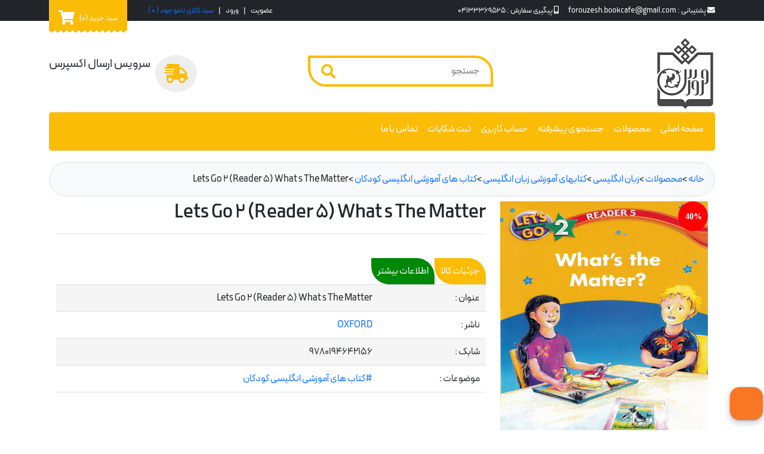

--- FILE ---
content_type: text/html; charset=utf-8
request_url: https://forouzesh.com/product/detail/104042/lets-go-2-(reader-5)-what-s-the-matter
body_size: 12109
content:

<!DOCTYPE html>
<html dir="rtl" class="html-product-details-page">
    <head>
        <title>کتاب فروزش: خرید کتاب با تخفیف های متنوع. Lets Go 2 (Reader 5) What s The Matter</title>
        <meta http-equiv="Content-type" content="text/html;charset=UTF-8" />
        <meta name="description" content="خرید کتاب با تخفیف از فروشگاه کافه کتاب فروزش - ارسال به تمام نقاط کشور-انتشارات فروزش یک بانک کتاب معتبر در کشور است." />
        <meta name="keywords" content="انتشارات فروزش -کتاب - کتاب فروزش" />
        <meta name="generator" content="kowsar" />
        <meta name="viewport" content="width=device-width, initial-scale=1" />
        <meta name="google-site-verification" content="1YGj861kpyMo3FnKocOe1bSi33A7Xk-rnl4G4Bg0XPk" />
<meta property="og:type" content="product" />
<meta property="og:title" content="Lets Go 2 (Reader 5) What s The Matter" />
<meta property="og:description" content="" />
<meta property="og:image" content="https://forouzesh.com//Images/no-image-for-good.png" />
<meta property="og:url" content="https://forouzesh.com/product/detail/104042/lets-go-2-(reader-5)-what-s-the-matter" />
<meta property="og:site_name" content="فروشگاه اینترنتی فروزش" />
<meta property="twitter:card" content="summary" />
<meta property="twitter:site" content="فروشگاه اینترنتی فروزش" />
<meta property="twitter:title" content="Lets Go 2 (Reader 5) What s The Matter" />
<meta property="twitter:description" content="" />
<meta property="twitter:image" content="https://forouzesh.com//Images/no-image-for-good.png" />
<meta property="twitter:url" content="https://forouzesh.com/product/detail/104042/lets-go-2-(reader-5)-what-s-the-matter" />

        
        


        <link href="/Content/css/pretty-checkbox.css" rel="stylesheet" type="text/css" />
<link href="/Fonts/Fontawesome/font-awesome.min.css" rel="stylesheet" type="text/css" />
<link href="/Fonts/MaterialIcons/Style.css" rel="stylesheet" type="text/css" />
<link href="/Fonts/Peyda_FaNum/style.css" rel="stylesheet" type="text/css" />
<link href="/Fonts/Peyda_FaNum/fontiran.css" rel="stylesheet" type="text/css" />
<link href="/Fonts/Fontawesome.5.5/StyleSheet.css" rel="stylesheet" type="text/css" />
<link href="/Fonts/Fontawesome.5.5/fontawesome.min.css" rel="stylesheet" type="text/css" />
<link href="/Fonts/Fontawesome.5.5/all.min.css" rel="stylesheet" type="text/css" />
<link href="/Fonts/Stars/Style.css" rel="stylesheet" type="text/css" />
<link href="/Themes/Forouzesh/Content/css/rating.css" rel="stylesheet" type="text/css" />
<link href="/Content/bootstrap/5.2.0/css/bootstrap.rtl.min.css" rel="stylesheet" type="text/css" />
<link href="/Content/jquery-ui-themes/smoothness/jquery-ui-1.10.3.custom.min.css" rel="stylesheet" type="text/css" />
<link href="/Themes/Forouzesh/Content/css/styles.rtl.1.0.3.css" rel="stylesheet" type="text/css" />
<link href="/Themes/Forouzesh/Content/css/styles.rtl.mobile.css" rel="stylesheet" type="text/css" />

        <script src="/Scripts/jquery.2.1.4.min.js" type="text/javascript"></script>
<script src="/Scripts/jquery-ui.1.11.1.js" type="text/javascript"></script>
<script src="/Scripts/jquery-1.10.2.min.js" type="text/javascript"></script>
<script src="/Scripts/jquery.validate.min.js" type="text/javascript"></script>
<script src="/Scripts/jquery.validate.unobtrusive.min.js" type="text/javascript"></script>
<script src="/Scripts/jquery-ui-1.10.3.custom.min.js" type="text/javascript"></script>
<script src="/Scripts/jquery-migrate-1.2.1.min.js" type="text/javascript"></script>
<script src="/Plugins/Widgets.PropertyValuesInSearchbox/Scripts/PropertyValuesInSearchbox.js" type="text/javascript"></script>
<script src="/Themes/Forouzesh/Content/script.1.0.0.js" type="text/javascript"></script>
<script src="/Themes/Forouzesh/Content/owl.carousel.min.js" type="text/javascript"></script>
<script src="/Content/bootstrap/5.2.0/js/bootstrap.min.js" type="text/javascript"></script>

        <link rel="canonical" href="/product/detail/104042/lets-go-2-(reader-5)-what-s-the-matter" />

        

        
        

    </head>
    <body>
        
<div class="modal fade" id="addToCartModal" tabindex="-1" aria-labelledby="addToCartModalLabel" aria-hidden="true">
    <div class="modal-dialog">
        <div class="modal-content">
            <div class="modal-header">
                <h5 class="modal-title" id="addToCartModalLabel">اضافه به سبد خرید</h5>
                <button type="button" class="btn-close" data-bs-dismiss="modal" aria-label="Close"></button>
            </div>
            <div class="modal-body">
                <input type="hidden" id="productid" />
                <input type="hidden" id="gtmitemid" />
                <div class="mb-3 d-flex flex-row flex-wrap">
                    <div class="col-auto col-md-3">
                        <label>عنوان کالا: </label>
                    </div>
                    <div class="col-auto col-md-9">
                        <input type="text" disabled class="form-control" id="goodname" />
                    </div>
                </div>
                <div class="mb-3 d-flex flex-row flex-wrap">
                    <div class="col-auto col-md-3">
                        <label for="quantity" class="col-form-label">تعداد :</label>
                    </div>
                    <div class="col-auto col-md-2">
                        <input type="number" class="form-control" id="txtQuantity" value="1" />
                    </div>
                </div>
                <div class="mb-3">
                    <div class="message"></div>
                </div>
            </div>
            <div class="modal-footer">
                <button type="button" class="btn btn-secondary" data-bs-dismiss="modal">بستن</button>
                <button type="button" class="btn btn-primary" data-bs-dismiss="modal" onclick="Catalog.addToCart($('#txtQuantity').val(),$('#productid').val(),$('#gtmitemid').val())">افزودن به سبد خرید</button>
            </div>
        </div>
    </div>
</div>




<div class="ajax-loading-block-window ajaxloader" style="display: none">
    <div class="outer"></div>
    <div class="inner"></div>
</div>

<div id="dialog-notifications-success" title="اطلاع رسانی" style="display:none;">
</div>
<div id="dialog-notifications-error" title="خطا" style="display:none;">
</div>
<div id="bar-notification" class="bar-notification">
    <span class="close" title="ببند">&nbsp;</span>
</div>




<!--[if lte IE 7]>
    <div style="clear:both;height:59px;text-align:center;position:relative;">
        <a href="http://www.microsoft.com/windows/internet-explorer/default.aspx" target="_blank">
            <img src="/Themes/Forouzesh/Content/images/ie_warning.jpg" height="42" width="820" alt="You are using an outdated browser. For a faster, safer browsing experience, upgrade for free today." />
        </a>
    </div>
<![endif]-->


<div class="master-wrapper-page">
    
    
<div class="header">
    <div class="bg-dark py-2 fs-8">
        <div class="container container-xxl">
            <div class="header-top d-flex flex-row flex-wrap justify-content-between">
                <div class="col d-flex flex-row flex-wrap justify-content-start align-items-center">
                    <div class="support me-3 color-white">
                        <i class="fas fa-envelope"></i>
                        <span>پشتیبانی : </span>
                        <span>forouzesh.bookcafe@gmail.com</span>
                    </div>
                    <div class="order-tracking color-white">
                        <i class="fas fa-mobile-alt"></i>
                        <span>پیگیری سفارش : </span>
                        <span>04133369525</span>
                    </div>
                </div>
                <div class="col header-links-wrapper">
                    <div class="header-links d-flex flex-row flex-wrap justify-content-end">
    <div class="account-box d-flex flex-row flex-wrap align-items-center border-green px-3">
            <a href="/register" class="ico-register color-white me-2">عضویت</a>
            <div class="color-white me-2">|</div>
            <a href="/login" class="ico-login color-white me-2">ورود</a>
        <div class="color-white me-2">|</div>
        

<div class="header-outofstock-cart">
    <a href="">
        <label>سبد کالای ناموجود ( <span class="qty">0</span> )</label>
    </a>
</div>

    </div>
    <div id="topcartlink" class="d-flex flex-row border-green align-items-center px-3 saw-tooth-bottom">
        <a href="/cart" class="me-2 color-white">
            <span>سبد خرید</span>
            <span class="cart-qty">(0)</span>
        </a>
        <a href="/cart" class="ico-cart color-white">
            <i class="fas fa-shopping-cart fs-4"></i>
        </a>
    </div>

</div>


                </div>
            </div>

        </div>
        
    </div>
    <div class="container container-xxl">
        <div class="d-flex flex-row flex-wrap justify-content-between align-items-center mt-4">
            <div class="col col-md-4 text-right">
                <div class="header-logo">
                    
<div class="logo">
    <a href="/">
        <img title="" alt="فروشگاه اینترنتی فروزش" src="https://forouzesh.com/content/images/thumbs/0000037.png">
        <h1 class="store-name">فروشگاه اینترنتی فروزش</h1>
    </a>
</div>

                </div>
            </div>
            <div class="col-12 col-md-4">
                <div class="searchbox-wrapper col-lg-10 mb-2">
                    

<script>
    $(document).ready(function () {
        Catalog.binding({ CheckCartToExistProduct: 'True', GtagEnable: 'False' });
    })
</script>

<div class="search-box-container d-flex flex-row justify-content-between align-items-center">
    <input type="text" onkeypress="Catalog.searchKeyPress(event,this)" data-target="#searchButton"
           class="search-box-text form-control" id="searchbox_small_searchterms" autocomplete="off" name="q" placeholder="جستجو" />
    <button type="button" id="searchButton" onclick="Catalog.searchKeyword(this)" data-target="#searchbox_small_searchterms"
            class="search-box-button">
        <i class="fa fa-search"></i>
    </button>

    



<ul class="searchbox-propertyValues">
            <li class="searchTerm-propertyvalues" data-value="GoodName">
                "<span class="search-term"></span>" را در <span>عنوان</span> جستجو کن
            </li>
            <li class="searchTerm-propertyvalues" data-value="GoodExplain1">
                "<span class="search-term"></span>" را در <span>ناشر</span> جستجو کن
            </li>
                <li class="searchTerm-propertyvalues" data-value="Nvarchar1" data-goodtype="کتاب">
                "<span class="search-term"></span>" را در <span>مولف</span> جستجو کن
            </li>
            <li class="searchTerm-propertyvalues" data-value="Nvarchar2" data-goodtype="کتاب">
                "<span class="search-term"></span>" را در <span>مترجم</span> جستجو کن
            </li>

</ul>
<style>
    .search-box-container {
        position: relative;
    }

    ul.searchbox-propertyValues {
        color: #000;
        list-style: none;
        background-color: #fff;
        padding: 0;
        display: none;
        position: absolute;
        top: 40px;
        right: 0;
        /* width: 100%; */
        z-index: 99999999999;
        box-shadow: 0 2px 2px #ccc;
        border-radius: 5px;
        text-align: right;
    }

        ul.searchbox-propertyValues li {
            padding: 7px 15px;
            cursor: pointer;
        }

            ul.searchbox-propertyValues li:hover {
                background-color: #f5f5f5;
            }

            ul.searchbox-propertyValues li span {
            }
</style>
</div>




                </div>
            </div>
            <div class="col col-md-4">
                <div class="d-flex flex-row flex-wrap justify-content-end">
                    <div class="shipping-icon me-2">
                        <i class="fas fa-shipping-fast fs-2"></i>
                    </div>
                    <figure class="text-center">
                        <blockquote class="blockquote">
                            <p>سرویس ارسال اکسپرس</p>
                        </blockquote>
                        
                    </figure>
                    

                </div>
            </div>
        </div>
        <div class="top-menu-container">
            


<div class="top-menu py-2 border-top border-bottom">
    <div class="container-fluid">
        <nav class="navbar navbar-light navbar-expand-lg">
            <button class="navbar-toggler" type="button" data-bs-toggle="collapse" data-bs-target="#navbarSupportedContent" aria-controls="navbarSupportedContent" aria-expanded="false" aria-label="Toggle navigation">
                <span class="navbar-toggler-icon"></span>
            </button>
            <div class="collapse navbar-collapse" id="navbarSupportedContent">
                <ul class="navbar-nav mb-2 mb-lg-0">
                    
                    <li class="nav-item"><a class="nav-link" href="/">صفحه اصلی</a></li>
                        <li class="nav-item">
        <a class="nav-link" href="/search#!&amp;Group-492&GroupName-محصولات">
            محصولات
        </a>
    </li>
                    <li class="nav-item"><a class="nav-link" href="/advancedsearch">جستجوی پیشرفته</a></li>
                    <li class="nav-item"><a class="nav-link" href="/customer/info">حساب کاربری</a></li>
                    
                                        <li class="nav-item"><a class="nav-link" href="/contactus">ثبت شکایات</a></li>
                        <li class="nav-item"><a class="nav-link" href="/%D8%AA%D9%85%D8%A7%D8%B3-%D8%A8%D8%A7-%D9%85%D8%A7-2">تماس با ما</a></li>
                </ul>
            </div>
        </nav>
    </div>

</div>


        </div>
    </div>
    
</div>

    
    <div class="master-wrapper-content container container-xxl">

        <div class="master-column-wrapper container">
            
<div class="center-1">
    

<link href="/Content/magnific-popup/magnific-popup.css" rel="stylesheet" />
<script src="/Scripts/jquery.magnific-popup.min.js"></script>
<script>
    $(document).ready(function () {
        $('.img-container').magnificPopup({
            //delegate: 'a', // child items selector, by clicking on it popup will open
            type: 'image',
            closeOnContentClick: true,
            image: {
                verticalFit: true
            },
            // other options
            gallery: {
                // options for gallery
                enabled: true
            }
        });
    })
</script>







    <div class="tm-breadcrumb-panel bg-light mb-2 mt-2 p-3 border rounded-pill">
            <ul itemscope itemtype="https://schema.org/BreadcrumbList" class="breadcrumb m-0">
                <li itemscope itemprop="itemListElement" itemtype="https://schema.org/ListItem" class="uk-hidden-small">
                    <a itemprop="item" href="/">
                        <span itemprop="name">خانه</span>
                    </a>
                    <meta itemprop="position" content="1" />
                    <span>></span>
                </li>
                    <li itemscope itemprop="itemListElement" itemtype="https://schema.org/ListItem" class="uk-hidden-small">
                        <a href="/search#!&Group-492" itemprop="item">
                            <span itemprop="name">محصولات</span>
                        </a>
                        <meta itemprop="position" content="2" />
                        <span>></span>
                    </li>
                    <li itemscope itemprop="itemListElement" itemtype="https://schema.org/ListItem" class="uk-hidden-small">
                        <a href="/search#!&Group-503" itemprop="item">
                            <span itemprop="name">زبان انگلیسی</span>
                        </a>
                        <meta itemprop="position" content="3" />
                        <span>></span>
                    </li>
                    <li itemscope itemprop="itemListElement" itemtype="https://schema.org/ListItem" class="uk-hidden-small">
                        <a href="/search#!&Group-504" itemprop="item">
                            <span itemprop="name">کتابهای آموزشی زبان انگلیسی</span>
                        </a>
                        <meta itemprop="position" content="4" />
                        <span>></span>
                    </li>
                    <li itemscope itemprop="itemListElement" itemtype="https://schema.org/ListItem" class="uk-hidden-small">
                        <a href="/search#!&Group-508" itemprop="item">
                            <span itemprop="name">کتاب های آموزشی انگلیسی کودکان</span>
                        </a>
                        <meta itemprop="position" content="5" />
                        <span>></span>
                    </li>
                <li class="current-item">Lets Go 2 (Reader 5) What s The Matter</li>

            </ul>
    </div>


<div class="book-detail container">
    <div class="d-flex flex-column">
        <div class="d-flex flex-row d-flex-wrap row row-cols-1">
            <div class="col col-md-4">
                <div class="image-wrapper position-relative">
                    <img src="https://cdn.kowsarsamaneh.com/WebResources/forouzesh.com/Images/Goods/BigImages/104042.jpg" title="Lets Go 2 (Reader 5) What s The Matter" alt="Lets Go 2 (Reader 5) What s The Matter" />
                        <div class="sale-icon">
                            <span class="sale">40%</span>
                        </div>
                                            <div class="parent-img-container">
                        </div>
                </div>
            </div>
            <div class="col col-md-8 d-flex flex-column">
                <div class="title d-flex flex-row justify-content-between mb-4 pb-2 border-bottom align-items-center">
                    <h2>Lets Go 2 (Reader 5) What s The Matter</h2>
                </div>
                <div class="description">
                    <div class="list-group">
                        <div class="item-group py-3">
                            <div class="tabs col">
                                <ul class="nav nav-tabs wrapper" id="myTab" role="tablist">
                                    <li class="nav-item title" role="presentation">
                                        <a class="nav-link active" id="details-tab" data-bs-toggle="tab" data-bs-target="#details-tab-pane" role="tab" aria-controls="details-tab-pane" aria-selected="true">جزئیات کالا</a>
                                    </li>
                                    <li class="nav-item title" role="presentation">
                                        <a class="nav-link" id="otherdetails-tab" data-bs-toggle="tab" data-bs-target="#otherdetails-tab-pane" role="tab" aria-controls="otherdetails-tab-pane" aria-selected="false">اطلاعات بیشتر</a>
                                    </li>
                                </ul>
                                <div class="tab-content" id="myTabContent">
                                    <div class="tab-pane fade show active" id="details-tab-pane" role="tabpanel" aria-labelledby="details-tab" tabindex="0">
                                        <div class="list-group">
                                                        <div class="group-item">
                                                            <div class="col-md-3 first"><span>عنوان : </span></div>
                                                                    <div class="col-md-7 last"><span>Lets Go 2 (Reader 5) What s The Matter</span></div>
                                                        </div>
                                                        <div class="group-item">
                                                            <div class="col-md-3 first"><span>ناشر : </span></div>
                                                                    <div class="col-md-7 last"><a href="/search#!&GoodExplain1-OXFORD&Equality-true">OXFORD</a></div>
                                                        </div>
                                                        <div class="group-item">
                                                            <div class="col-md-3 first"><span>شابک : </span></div>
                                                                    <div class="col-md-7 last"><span>9780194642156</span></div>
                                                        </div>
                                                                                            <div class="group-item">
                                                    <div class="col-md-3 first"><span>موضوعات : </span></div>
                                                    <div class="col-md-7 last">
                                                            <a href="/search#!&Group-508&GroupName-کتاب های آموزشی انگلیسی کودکان&Equality-true">#کتاب های آموزشی انگلیسی کودکان</a>
                                                    </div>
                                                </div>
                                                                                                                                </div>
                                    </div>
                                    <div class="tab-pane fade" id="otherdetails-tab-pane" role="tabpanel" aria-labelledby="otherdetails-tab" tabindex="0">
                                        <div class="list-group">
                                                            <div class="group-item">
                                                                <div class="col-md-3 first"><span>مولف : </span></div>
                                                                        <div class="col-md-7 last"><span>Alon Bryce</span></div>
                                                            </div>
                                                            <div class="group-item">
                                                                <div class="col-md-3 first"><span>نوبت چاپ : </span></div>
                                                                        <div class="col-md-7 last"><span>1</span></div>
                                                            </div>
                                                            <div class="group-item">
                                                                <div class="col-md-3 first"><span>قطع : </span></div>
                                                                        <div class="col-md-7 last"><span>رقعی</span></div>
                                                            </div>
                                                            <div class="group-item">
                                                                <div class="col-md-3 first"><span>نوع جلد : </span></div>
                                                                        <div class="col-md-7 last"><span>شومیز</span></div>
                                                            </div>
                                                            <div class="group-item">
                                                                <div class="col-md-3 first"><span>تعداد کل صفحات : </span></div>
                                                                        <div class="col-md-7 last"><span>0</span></div>
                                                            </div>
                                            
                                        </div>

                                    </div>
                                </div>
                            </div>
                        </div>
                        <div class="item-group py-3 d-flex flex-wrap">
                            <div class="col-md-3 first">
                                <span>قیمت :</span>
                            </div>
                            <div class="col-md-7 last">
                                    <span class="text-danger text-decoration-line-through me-3">200,000 ریال</span>
                                <span class="text-success">120,000 ریال</span>
                            </div>

                        </div>
                        <div class="item-group py-3 d-flex flex-wrap align-items-center">
                                <input type="button" class="btn btn-default product-details-add-to-cart-button btnAddToCart" data-target="#googletag-104042" data-bs-toggle="modal" data-bs-target="#addToCartModal"
                                       data-bs-goodcode="104042" data-bs-goodname="Lets Go 2 (Reader 5) What s The Matter" value="اضافه به سبد خرید" />                             <div class="alert alert-info my-0 ms-2">
                                نكته براى مراجعه کنندگان حضورى: لطفا براى تخفيفات سايت قبل از مراجعه حضورى سفارش خود را ثبت كنيد.
                            </div>
                        </div>

                        <div class="item-group py-3">
                            <div class="d-flex flex-row flex-wrap">
                                <div class="col summary wrapper pe-3">
                                    <div class="header border-bottom">
                                        <div class="title">
                                            <a href="#">توضیحات کتاب</a>
                                        </div>
                                    </div>
                                    <div class="body">
                                            <p><body></body></p>
                                    </div>
                                </div>

                            </div>
                        </div>

                        <div class="item-group py-3">
                        </div>
                    </div>
                </div>
            </div>
        </div>

    </div>


    <div class="col-12 col-md-12">
            <div class="owl-carousel-wrapper related-products-grid product-grid">
        <div class="title d-flex flex-row justify-content-start align-items-center mb-2 border-bottom">
            <a href="javascript:void(0)"><h5 class="m-0">محصولات مرتبط</h5></a>
        </div>
        <div class="item-grid owl-carousel">
                <div class="item">



<div class="item">
    <div class="thumbnail card">
        <a href="/product/detail/125560/hip-hip-hooray-5-(2nd-edition)-sbwbcd-">
            <img src='https://cdn.kowsarsamaneh.com/WebResources/forouzesh.com/Images/Goods/BigImages/125560.jpg' class="cover card-img-top" alt="Hip Hip Hooray 5 (2nd Edition) SB+WB+CD " title='Hip Hip Hooray 5 (2nd Edition) SB+WB+CD ' />
                <div class="sale-icon">
                    <span class="sale">40%</span>
                </div>
        </a>

        <div class="card-body d-flex flex-column justify-content-between">
            <a href="/product/detail/125560/hip-hip-hooray-5-(2nd-edition)-sbwbcd-" class="book_link_title">Hip Hip Hooray 5 (2nd Edition) SB+WB+CD </a>
            <div class="ratings">
                <div class="star-rating" style="">
                    <span style="width:0%;">
                        Rated
                        <strong class="rating">5.00</strong> out of 5 based on
                        <span class="rating">0</span>
                        بررسی
                    </span>
                </div>
                <div class="clear"></div>
            </div>
            <div class="price-wrapper">
                    <div class="item_price">
                        <span class="old-price text-decoration-line-through text-danger">4,800,000 ریال</span>
                    </div>
                <div class="final_item_price">
                    <span class="price">2,880,000 ریال</span>
                </div>
            </div>

            <div class="button-wrapper">
                    <a href="javascript:void(0)" class="btn btn-default product-box-add-to-cart-button btn btn-default" data-bs-toggle="modal" data-bs-target="#addToCartModal"
                                        data-bs-goodcode="125560" data-bs-goodname="Hip Hip Hooray 5 (2nd Edition) SB+WB+CD ">
                        اضافه به سبد خرید
                    </a>
            </div>


        </div>
    </div>

</div>
</div>
                <div class="item">



<div class="item">
    <div class="thumbnail card">
        <a href="/product/detail/125561/hip-hip-hooray-6-(2nd-edition)-sbwbcd-">
            <img src='https://cdn.kowsarsamaneh.com/WebResources/forouzesh.com/Images/Goods/BigImages/125561.jpg' class="cover card-img-top" alt="Hip Hip Hooray 6 (2nd Edition) SB+WB+CD " title='Hip Hip Hooray 6 (2nd Edition) SB+WB+CD ' />
                <div class="sale-icon">
                    <span class="sale">40%</span>
                </div>
        </a>

        <div class="card-body d-flex flex-column justify-content-between">
            <a href="/product/detail/125561/hip-hip-hooray-6-(2nd-edition)-sbwbcd-" class="book_link_title">Hip Hip Hooray 6 (2nd Edition) SB+WB+CD </a>
            <div class="ratings">
                <div class="star-rating" style="">
                    <span style="width:0%;">
                        Rated
                        <strong class="rating">5.00</strong> out of 5 based on
                        <span class="rating">0</span>
                        بررسی
                    </span>
                </div>
                <div class="clear"></div>
            </div>
            <div class="price-wrapper">
                    <div class="item_price">
                        <span class="old-price text-decoration-line-through text-danger">4,800,000 ریال</span>
                    </div>
                <div class="final_item_price">
                    <span class="price">2,880,000 ریال</span>
                </div>
            </div>

            <div class="button-wrapper">
                    <a href="javascript:void(0)" class="btn btn-default product-box-add-to-cart-button btn btn-default" data-bs-toggle="modal" data-bs-target="#addToCartModal"
                                        data-bs-goodcode="125561" data-bs-goodname="Hip Hip Hooray 6 (2nd Edition) SB+WB+CD ">
                        اضافه به سبد خرید
                    </a>
            </div>


        </div>
    </div>

</div>
</div>
                <div class="item">



<div class="item">
    <div class="thumbnail card">
        <a href="/product/detail/125576/lets-go-starter-sbwbcd-(%D8%AF%D9%88-%D8%AC%D9%84%D8%AF-%D8%A2%D8%A8%DB%8C-%D9%82%D8%B7%D8%B9-%D9%88%D8%B2%DB%8C%D8%B1%DB%8C)">
            <img src='https://cdn.kowsarsamaneh.com/WebResources/forouzesh.com/Images/Goods/BigImages/125576.jpg' class="cover card-img-top" alt="Lets Go Starter +SB+WB+CD (دو جلد آبی-قطع وزیری)" title='Lets Go Starter +SB+WB+CD (دو جلد آبی-قطع وزیری)' />
                <div class="sale-icon">
                    <span class="sale">50%</span>
                </div>
        </a>

        <div class="card-body d-flex flex-column justify-content-between">
            <a href="/product/detail/125576/lets-go-starter-sbwbcd-(%D8%AF%D9%88-%D8%AC%D9%84%D8%AF-%D8%A2%D8%A8%DB%8C-%D9%82%D8%B7%D8%B9-%D9%88%D8%B2%DB%8C%D8%B1%DB%8C)" class="book_link_title">Lets Go Starter +SB+WB+CD (دو جلد آبی-قطع وزیری)</a>
            <div class="ratings">
                <div class="star-rating" style="">
                    <span style="width:0%;">
                        Rated
                        <strong class="rating">5.00</strong> out of 5 based on
                        <span class="rating">0</span>
                        بررسی
                    </span>
                </div>
                <div class="clear"></div>
            </div>
            <div class="price-wrapper">
                    <div class="item_price">
                        <span class="old-price text-decoration-line-through text-danger">2,000,000 ریال</span>
                    </div>
                <div class="final_item_price">
                    <span class="price">1,000,000 ریال</span>
                </div>
            </div>

            <div class="button-wrapper">
                    <a href="javascript:void(0)" class="btn btn-default product-box-add-to-cart-button btn btn-default" data-bs-toggle="modal" data-bs-target="#addToCartModal"
                                        data-bs-goodcode="125576" data-bs-goodname="Lets Go Starter +SB+WB+CD (دو جلد آبی-قطع وزیری)">
                        اضافه به سبد خرید
                    </a>
            </div>


        </div>
    </div>

</div>
</div>
                <div class="item">



<div class="item">
    <div class="thumbnail card">
        <a href="/product/detail/125577/lets-go-3-(5th-edition)-sbwb-qr(%D8%AF%D9%88-%D8%AC%D9%84%D8%AF-%D8%A2%D8%A8%DB%8C--%D9%82%D8%B7%D8%B9-%D8%B1%D8%AD%D9%84%DB%8C)">
            <img src='https://cdn.kowsarsamaneh.com/WebResources/forouzesh.com/Images/Goods/BigImages/125577.jpg' class="cover card-img-top" alt="Lets Go 3 (5th Edition) SB+WB +QR(دو جلد آبی- قطع رحلی)" title='Lets Go 3 (5th Edition) SB+WB +QR(دو جلد آبی- قطع رحلی)' />
                <div class="sale-icon">
                    <span class="sale">50%</span>
                </div>
        </a>

        <div class="card-body d-flex flex-column justify-content-between">
            <a href="/product/detail/125577/lets-go-3-(5th-edition)-sbwb-qr(%D8%AF%D9%88-%D8%AC%D9%84%D8%AF-%D8%A2%D8%A8%DB%8C--%D9%82%D8%B7%D8%B9-%D8%B1%D8%AD%D9%84%DB%8C)" class="book_link_title">Lets Go 3 (5th Edition) SB+WB +QR(دو جلد آبی- قطع رحلی)</a>
            <div class="ratings">
                <div class="star-rating" style="">
                    <span style="width:0%;">
                        Rated
                        <strong class="rating">5.00</strong> out of 5 based on
                        <span class="rating">0</span>
                        بررسی
                    </span>
                </div>
                <div class="clear"></div>
            </div>
            <div class="price-wrapper">
                    <div class="item_price">
                        <span class="old-price text-decoration-line-through text-danger">3,400,000 ریال</span>
                    </div>
                <div class="final_item_price">
                    <span class="price">1,700,000 ریال</span>
                </div>
            </div>

            <div class="button-wrapper">
                    <a href="javascript:void(0)" class="btn btn-default product-box-add-to-cart-button btn btn-default" data-bs-toggle="modal" data-bs-target="#addToCartModal"
                                        data-bs-goodcode="125577" data-bs-goodname="Lets Go 3 (5th Edition) SB+WB +QR(دو جلد آبی- قطع رحلی)">
                        اضافه به سبد خرید
                    </a>
            </div>


        </div>
    </div>

</div>
</div>
                <div class="item">



<div class="item">
    <div class="thumbnail card">
        <a href="/product/detail/125578/lets-go-2-(5th-edition)-sbwbqr-(%D8%AF%D9%88-%D8%AC%D9%84%D8%AF-%D8%B2%D8%B1%D8%AF---%D9%82%D8%B7%D8%B9-%D8%B1%D8%AD%D9%84%DB%8C)-">
            <img src='https://cdn.kowsarsamaneh.com/WebResources/forouzesh.com/Images/Goods/BigImages/125578.jpg' class="cover card-img-top" alt="Lets Go 2 (5th Edition) SB+WB+QR (دو جلد زرد - قطع رحلی) " title='Lets Go 2 (5th Edition) SB+WB+QR (دو جلد زرد - قطع رحلی) ' />
                <div class="sale-icon">
                    <span class="sale">60%</span>
                </div>
        </a>

        <div class="card-body d-flex flex-column justify-content-between">
            <a href="/product/detail/125578/lets-go-2-(5th-edition)-sbwbqr-(%D8%AF%D9%88-%D8%AC%D9%84%D8%AF-%D8%B2%D8%B1%D8%AF---%D9%82%D8%B7%D8%B9-%D8%B1%D8%AD%D9%84%DB%8C)-" class="book_link_title">Lets Go 2 (5th Edition) SB+WB+QR (دو جلد زرد - قطع رحلی) </a>
            <div class="ratings">
                <div class="star-rating" style="">
                    <span style="width:0%;">
                        Rated
                        <strong class="rating">5.00</strong> out of 5 based on
                        <span class="rating">0</span>
                        بررسی
                    </span>
                </div>
                <div class="clear"></div>
            </div>
            <div class="price-wrapper">
                    <div class="item_price">
                        <span class="old-price text-decoration-line-through text-danger">2,450,000 ریال</span>
                    </div>
                <div class="final_item_price">
                    <span class="price">980,000 ریال</span>
                </div>
            </div>

            <div class="button-wrapper">
                    <a href="javascript:void(0)" class="btn btn-default product-box-add-to-cart-button btn btn-default" data-bs-toggle="modal" data-bs-target="#addToCartModal"
                                        data-bs-goodcode="125578" data-bs-goodname="Lets Go 2 (5th Edition) SB+WB+QR (دو جلد زرد - قطع رحلی) ">
                        اضافه به سبد خرید
                    </a>
            </div>


        </div>
    </div>

</div>
</div>
                <div class="item">



<div class="item">
    <div class="thumbnail card">
        <a href="/product/detail/127138/magic-time-2-(2nd-edition)-sbwbcd(%D8%AF%D9%88-%D8%AC%D9%84%D8%AF)-">
            <img src='https://cdn.kowsarsamaneh.com/WebResources/forouzesh.com/Images/Goods/BigImages/127138.jpg' class="cover card-img-top" alt="Magic Time 2 (2nd Edition) SB+WB+CD(دو جلد) " title='Magic Time 2 (2nd Edition) SB+WB+CD(دو جلد) ' />
                <div class="sale-icon">
                    <span class="sale">50%</span>
                </div>
        </a>

        <div class="card-body d-flex flex-column justify-content-between">
            <a href="/product/detail/127138/magic-time-2-(2nd-edition)-sbwbcd(%D8%AF%D9%88-%D8%AC%D9%84%D8%AF)-" class="book_link_title">Magic Time 2 (2nd Edition) SB+WB+CD(دو جلد) </a>
            <div class="ratings">
                <div class="star-rating" style="">
                    <span style="width:0%;">
                        Rated
                        <strong class="rating">5.00</strong> out of 5 based on
                        <span class="rating">0</span>
                        بررسی
                    </span>
                </div>
                <div class="clear"></div>
            </div>
            <div class="price-wrapper">
                    <div class="item_price">
                        <span class="old-price text-decoration-line-through text-danger">3,700,000 ریال</span>
                    </div>
                <div class="final_item_price">
                    <span class="price">1,850,000 ریال</span>
                </div>
            </div>

            <div class="button-wrapper">
                    <a href="javascript:void(0)" class="btn btn-default product-box-add-to-cart-button btn btn-default" data-bs-toggle="modal" data-bs-target="#addToCartModal"
                                        data-bs-goodcode="127138" data-bs-goodname="Magic Time 2 (2nd Edition) SB+WB+CD(دو جلد) ">
                        اضافه به سبد خرید
                    </a>
            </div>


        </div>
    </div>

</div>
</div>
                <div class="item">



<div class="item">
    <div class="thumbnail card">
        <a href="/product/detail/127167/oxford-phonics-world-1-sbwbqr(%D8%AF%D9%88-%D8%AC%D9%84%D8%AF)">
            <img src='https://cdn.kowsarsamaneh.com/WebResources/forouzesh.com/Images/Goods/BigImages/127167.jpg' class="cover card-img-top" alt="Oxford Phonics World 1 SB+WB+QR(دو جلد)" title='Oxford Phonics World 1 SB+WB+QR(دو جلد)' />
                <div class="sale-icon">
                    <span class="sale">50%</span>
                </div>
        </a>

        <div class="card-body d-flex flex-column justify-content-between">
            <a href="/product/detail/127167/oxford-phonics-world-1-sbwbqr(%D8%AF%D9%88-%D8%AC%D9%84%D8%AF)" class="book_link_title">Oxford Phonics World 1 SB+WB+QR(دو جلد)</a>
            <div class="ratings">
                <div class="star-rating" style="">
                    <span style="width:0%;">
                        Rated
                        <strong class="rating">5.00</strong> out of 5 based on
                        <span class="rating">0</span>
                        بررسی
                    </span>
                </div>
                <div class="clear"></div>
            </div>
            <div class="price-wrapper">
                    <div class="item_price">
                        <span class="old-price text-decoration-line-through text-danger">4,500,000 ریال</span>
                    </div>
                <div class="final_item_price">
                    <span class="price">2,250,000 ریال</span>
                </div>
            </div>

            <div class="button-wrapper">
                    <a href="javascript:void(0)" class="btn btn-default product-box-add-to-cart-button btn btn-default" data-bs-toggle="modal" data-bs-target="#addToCartModal"
                                        data-bs-goodcode="127167" data-bs-goodname="Oxford Phonics World 1 SB+WB+QR(دو جلد)">
                        اضافه به سبد خرید
                    </a>
            </div>


        </div>
    </div>

</div>
</div>
                <div class="item">



<div class="item">
    <div class="thumbnail card">
        <a href="/product/detail/127564/jolly-phonics-workbook-3">
            <img src='https://cdn.kowsarsamaneh.com/WebResources/forouzesh.com/Images/Goods/BigImages/127564.jpg' class="cover card-img-top" alt="Jolly Phonics Workbook 3" title='Jolly Phonics Workbook 3' />
                <div class="sale-icon">
                    <span class="sale">50%</span>
                </div>
        </a>

        <div class="card-body d-flex flex-column justify-content-between">
            <a href="/product/detail/127564/jolly-phonics-workbook-3" class="book_link_title">Jolly Phonics Workbook 3</a>
            <div class="ratings">
                <div class="star-rating" style="">
                    <span style="width:0%;">
                        Rated
                        <strong class="rating">5.00</strong> out of 5 based on
                        <span class="rating">0</span>
                        بررسی
                    </span>
                </div>
                <div class="clear"></div>
            </div>
            <div class="price-wrapper">
                    <div class="item_price">
                        <span class="old-price text-decoration-line-through text-danger">500,000 ریال</span>
                    </div>
                <div class="final_item_price">
                    <span class="price">250,000 ریال</span>
                </div>
            </div>

            <div class="button-wrapper">
                    <a href="javascript:void(0)" class="btn btn-default product-box-add-to-cart-button btn btn-default" data-bs-toggle="modal" data-bs-target="#addToCartModal"
                                        data-bs-goodcode="127564" data-bs-goodname="Jolly Phonics Workbook 3">
                        اضافه به سبد خرید
                    </a>
            </div>


        </div>
    </div>

</div>
</div>
                <div class="item">



<div class="item">
    <div class="thumbnail card">
        <a href="/product/detail/127654/jolly-phonics-workbook-4">
            <img src='https://cdn.kowsarsamaneh.com/WebResources/forouzesh.com/Images/Goods/BigImages/127654.jpg' class="cover card-img-top" alt="Jolly Phonics Workbook 4" title='Jolly Phonics Workbook 4' />
                <div class="sale-icon">
                    <span class="sale">50%</span>
                </div>
        </a>

        <div class="card-body d-flex flex-column justify-content-between">
            <a href="/product/detail/127654/jolly-phonics-workbook-4" class="book_link_title">Jolly Phonics Workbook 4</a>
            <div class="ratings">
                <div class="star-rating" style="">
                    <span style="width:0%;">
                        Rated
                        <strong class="rating">5.00</strong> out of 5 based on
                        <span class="rating">0</span>
                        بررسی
                    </span>
                </div>
                <div class="clear"></div>
            </div>
            <div class="price-wrapper">
                    <div class="item_price">
                        <span class="old-price text-decoration-line-through text-danger">500,000 ریال</span>
                    </div>
                <div class="final_item_price">
                    <span class="price">250,000 ریال</span>
                </div>
            </div>

            <div class="button-wrapper">
                    <a href="javascript:void(0)" class="btn btn-default product-box-add-to-cart-button btn btn-default" data-bs-toggle="modal" data-bs-target="#addToCartModal"
                                        data-bs-goodcode="127654" data-bs-goodname="Jolly Phonics Workbook 4">
                        اضافه به سبد خرید
                    </a>
            </div>


        </div>
    </div>

</div>
</div>
                <div class="item">



<div class="item">
    <div class="thumbnail card">
        <a href="/product/detail/127655/jolly-phonics-workbook-5">
            <img src='https://cdn.kowsarsamaneh.com/WebResources/forouzesh.com/Images/Goods/BigImages/127655.jpg' class="cover card-img-top" alt="Jolly Phonics Workbook 5" title='Jolly Phonics Workbook 5' />
                <div class="sale-icon">
                    <span class="sale">50%</span>
                </div>
        </a>

        <div class="card-body d-flex flex-column justify-content-between">
            <a href="/product/detail/127655/jolly-phonics-workbook-5" class="book_link_title">Jolly Phonics Workbook 5</a>
            <div class="ratings">
                <div class="star-rating" style="">
                    <span style="width:0%;">
                        Rated
                        <strong class="rating">5.00</strong> out of 5 based on
                        <span class="rating">0</span>
                        بررسی
                    </span>
                </div>
                <div class="clear"></div>
            </div>
            <div class="price-wrapper">
                    <div class="item_price">
                        <span class="old-price text-decoration-line-through text-danger">500,000 ریال</span>
                    </div>
                <div class="final_item_price">
                    <span class="price">250,000 ریال</span>
                </div>
            </div>

            <div class="button-wrapper">
                    <a href="javascript:void(0)" class="btn btn-default product-box-add-to-cart-button btn btn-default" data-bs-toggle="modal" data-bs-target="#addToCartModal"
                                        data-bs-goodcode="127655" data-bs-goodname="Jolly Phonics Workbook 5">
                        اضافه به سبد خرید
                    </a>
            </div>


        </div>
    </div>

</div>
</div>
        </div>
    </div>

    </div>
</div>


</div>




        </div>
    </div>

</div>

<div class="footer pb-3 pt-3">
    <div class="container container-xxl">
        <div class="footer-upper d-flex flex-row flex-wrap justify-content-between row row-cols-1 row-cols-md-4 row-cols-sm-2">
            <div class="col footer-block information">
                <div class="title">
                    <strong>اطلاعات</strong>
                </div>
                <ul class="list">
                    
                        <li><a href="/%D8%AA%D9%85%D8%A7%D8%B3-%D8%A8%D8%A7-%D9%85%D8%A7-2">تماس با ما</a></li>
                        <li><a>ارسال و بازگرداندن</a></li>
                        <li><a>اعلامیه حفظ حریم خصوصی</a></li>
                        <li><a>قوانین و مقررات</a></li>
                        <li><a href="/%D8%AF%D8%B1%D8%A8%D8%A7%D8%B1%D9%87-%D9%85%D8%A7">درباره ما</a></li>
                    <li><a href="/contactus">ثبت شکایات</a></li>
                </ul>
            </div>
            <div class="col footer-block d-flex flex-column customer-service">
                <div class="title">
                    <strong>خدمات مشتریان</strong>
                </div>
                <ul class="list">
                    <li><a href="/product/search">جستجو</a> </li>
                        <li><a href="/news?CategoryId=1">اخبار</a></li>

                                        
                </ul>
                
            </div>
            <div class="col footer-block my-account">
                <div class="title">
                    <strong>حساب من</strong>
                </div>
                <ul class="list">
                    <li><a href="/customer/info">حساب من</a></li>
                    <li><a href="/order/history">سفارشات</a></li>
                    <li><a href="/customer/addresses">ادرس ها</a></li>
                        <li><a href="/cart">سبد خرید</a></li>
                                            <li><a href="/wishlist">فهرست علاقمندیها</a></li>

                </ul>
            </div>
            <div class="col footer-block d-flex flex-column">
                <div class="follow-us">
                    <div class="social">
                        <div class="title">
                            <strong>ما را دنبال کنید</strong>
                        </div>
                        
<ul class="networks d-flex flex-row">

    <li class="instagram"><a href="https://www.instagram.com/forouzesh.book" target="_blank">footer.followus.instagram</a></li>
    <li class="telegram"><a href="https://t.me/forouzesh_com" target="_blank">footer.followus.telegram</a></li>
    <li class="eitaa"><a href="https://eitaa.com/forouzesh_com" target="_blank"></a></li>
                <li class="rss"><a href="/news/rss/1">خبرخوان</a></li>
        </ul>


                    </div>
                </div>
                <div class="newsletter">
    <div class="title border-0">
        <strong>عضویت در خبرنامه</strong>
    </div>
    <div class="newsletter-subscribe" id="newsletter-subscribe-block">
        <div class="newsletter-email d-flex flex-row justify-content-center mb-2">
            <div class="col-auto">
                <input class="newsletter-subscribe-text form-control" id="newsletter-email" name="NewsletterEmail" placeholder="پست الکترونیک را وارد کنید" type="text" value="" />
            </div>
            <div class="col-auto">
                <input type="button" value="ثبت نام" id="newsletter-subscribe-button" class="btn btn-warning newsletter-subscribe-button" />
            </div>
            
        </div>
        <div class="newsletter-validation">
            <span id="subscribe-loading-progress" style="display: none;" class="please-wait">صبر کنید...</span>
            <span class="field-validation-valid" data-valmsg-for="NewsletterEmail" data-valmsg-replace="true"></span>
        </div>
    </div>
    <div class="newsletter-result" id="newsletter-result-block"></div>
    <script type="text/javascript">
        function newsletter_subscribe(subscribe) {
            var subscribeProgress = $("#subscribe-loading-progress");
            subscribeProgress.show();
            var postData = {
                subscribe: subscribe,
                email: $("#newsletter-email").val()
            };
            $.ajax({
                cache: false,
                type: "POST",
                url: "/subscribenewsletter",
                data: postData,
                success: function(data) {
                    subscribeProgress.hide();
                    $("#newsletter-result-block").html(data.Result);
                    if (data.Success) {
                        $('#newsletter-subscribe-block').hide();
                        $('#newsletter-result-block').show();
                    } else {
                        $('#newsletter-result-block').fadeIn("slow").delay(2000).fadeOut("slow");
                    }
                },
                error: function(xhr, ajaxOptions, thrownError) {
                    alert('Failed to subscribe.');
                    subscribeProgress.hide();
                }
            });
        }

        $(document).ready(function () {
            $('#newsletter-subscribe-button').click(function () {
                    newsletter_subscribe('true');
            });
            $("#newsletter-email").keydown(function (event) {
                if (event.keyCode == 13) {
                    $("#newsletter-subscribe-button").click();
                    return false;
                }
            });
        });
    </script>
</div>


            </div>
        </div>
        <div class="footer-middle d-flex justify-content-center">
            <div class="other d-flex flex-row flex-wrap row row-cols-1 row-cols-sm-2 row-cols-md-4 p-1 bg-light w-40 align-items-center">
                <div class="col">
                    <div class="enamad-wrapper">
                        <a referrerpolicy="origin" target="_blank" href="https://trustseal.enamad.ir/?id=242159&amp;Code=IdEcyijzRp6hr1k8mFry"><img referrerpolicy="origin" src="https://Trustseal.eNamad.ir/logo.aspx?id=242159&amp;Code=IdEcyijzRp6hr1k8mFry" alt="" style="cursor:pointer" id="IdEcyijzRp6hr1k8mFry"></a>
                    </div>
                </div>
                <div class="col">
                    <div class="samandehi">
                        
                    </div>
                </div>
                
            </div>
        </div>
        <div class="footer-lower text-center">
            <div class="footer-info">
                <span class="footer-disclaimer">حق چاپ محفوظ است</span>
                <span class="footer-tax-shipping">
                    همه قیمت های وارد شده بدون مالیات هستند. به استثنا <a href="">ارسال</a>
                </span>

            </div>

            <div class="footer-powered-by">

                طراحی و پیاده سازی توسط <a href="http://www.kits.ir/">کوثر سامانه پرداز</a>
            </div>

            
        </div>
    </div>
    
    
</div>
<script type="text/javascript">
    $(document).ready(function () {
        $('.footer-block .title').click(function () {
            var e = window, a = 'inner';
            if (!('innerWidth' in window)) {
                a = 'client';
                e = document.documentElement || document.body;
            }
            var result = { width: e[a + 'Width'], height: e[a + 'Height'] };
            if (result.width < 769) {
                $(this).siblings('.list').slideToggle('slow');
            }
        });
    });
</script>
<script type="text/javascript">
    $(document).ready(function () {
        $('.block .title').click(function () {
            var e = window, a = 'inner';
            if (!('innerWidth' in window)) {
                a = 'client';
                e = document.documentElement || document.body;
            }
            var result = { width: e[a + 'Width'], height: e[a + 'Height'] };
            if (result.width < 1001) {
                $(this).siblings('.listbox').slideToggle('slow');
            }
        });
    });
</script>



        
        <script src="/Scripts/public.common.js" type="text/javascript"></script>
<script src="/Scripts/master.2.0.3.js" type="text/javascript"></script>
<script src="/Scripts/public.ajaxcart.js" type="text/javascript"></script>
<script src="/Scripts/ajaxcatalog-v2.1.8.js" type="text/javascript"></script>
<script src="/Plugins/Widgets.OrderOutOfStockProducts/Scripts/OutOfStockScripts.js" type="text/javascript"></script>
<script src="/Scripts/jquery-ui-slider-pips.js" type="text/javascript"></script>
<script src="/Scripts/calendar.js" type="text/javascript"></script>
<script src="/Scripts/jquery.Bootstrap-PersianDateTimePicker.js" type="text/javascript"></script>

        <div id="back-top"><i class="fa fa-angle-up"></i></div>
        <script type="text/javascript">
            window.RAYCHAT_TOKEN = "e4d836f1-54da-4f56-9706-715b28a24e53";
            (function () {
                d = document;
                s = d.createElement("script");
                s.src = "https://widget-react.raychat.io/install/widget.js";
                s.async = 1;
                d.getElementsByTagName("head")[0].appendChild(s);
            })();
        </script>
    </body>
    </html>


--- FILE ---
content_type: text/css
request_url: https://forouzesh.com/Fonts/Peyda_FaNum/style.css
body_size: 335
content:
@import url(fontiran.css); /* لینک فایلی که وظیفه بارگذاری فونت‌ها را برعهده دارد */
body {
	font-family: Peyda !important;
	direction: rtl;
	background-color: #cdcdcd;
	margin: 0;
}

h1, h2, h3, h4, h5, h6 {
	font-family: Peyda !important;
}


.box100 p, .box200 p, .box300 p, .box400 p, .box500 p, .box600 p, .box700 p, .box800 p, .box900 p{
	font-size: 20px;
	margin: 0;
}

.box100, .box100 h1, .box200, .box200 h1, .box300, .box300 h1, .box400, .box400 h1, .box500, .box500 h1, .box600, .box600 h1, .box700, .box700 h1, .box800, .box800 h1, .box900, .box900 h1{
  	margin: 30px 0 0 0;
	font-size: 25px;
}


.box100, .box100 h1{
	font-weight:100;
}

.box200, .box200 h1{
	font-weight:200;
}

.box300, .box300 h1{
	font-weight:300;
}

.box400, .box400 h1{
	font-weight:400;
}

.box500, .box500 h1{
	font-weight:500;
}

.box600, .box600 h1{
	font-weight:600;
}

.box700, .box700 h1{
	font-weight:700;
}

.box800, .box800 h1{
	font-weight:800;
}

.box900, .box900 h1{
	font-weight:900;
}

--- FILE ---
content_type: text/css
request_url: https://forouzesh.com/Fonts/Peyda_FaNum/fontiran.css
body_size: 855
content:
/**
*
*	Name:			Peyda Fonts
*	Version:			4.1
*	Author:			Naser Khadem
*	Created on:		March 11, 2019
*	Updated on:		July 17, 2021
*	Website:			http://fontiran.com
*	Copyright:		Commercial/Proprietary Software
--------------------------------------------------------------------------------------
فونت کلمه یک نرم افزار مالکیتی محسوب می شود. جهت آگاهی از قوانین استفاده از این فونت ها لطفا به وب سایت (فونت ایران دات کام) مراجعه نمایید
--------------------------------------------------------------------------------------
Peyda fonts are considered a proprietary software. To gain information about the laws regarding the use of these fonts, please visit www.fontiran.com 
--------------------------------------------------------------------------------------
This set of fonts are used in this project under the license: (.....)
------------------------------------------------------------------------------------- fonts/-
*	
**/

@font-face {
	font-family: Peyda;
	font-style: normal;
	font-weight: 100;
	src: url('/Fonts/Peyda_FaNum/PeydaWebFaNum-Thin.woff2') format('woff2'),  /* FF39+,Chrome36+, Opera24+*/
		 url('/Fonts/Peyda_FaNum/PeydaWebFaNum-Thin.woff') format('woff');  /* FF3.6+, IE9, Chrome6+, Saf5.1+*/
}
@font-face {
	font-family: Peyda;
	font-style: normal;
	font-weight: 200;
	src: url('/Fonts/Peyda_FaNum/PeydaWebFaNum-ExtraLight.woff2') format('woff2'), /* FF39+,Chrome36+, Opera24+*/
	url('/Fonts/Peyda_FaNum/PeydaWebFaNum-ExtraLight.woff') format('woff'); /* FF3.6+, IE9, Chrome6+, Saf5.1+*/
}
@font-face {
	font-family: Peyda;
	font-style: normal;
	font-weight: 300;
	src: url('/Fonts/Peyda_FaNum/PeydaWebFaNum-Light.woff2') format('woff2'), /* FF39+,Chrome36+, Opera24+*/
	url('/Fonts/Peyda_FaNum/PeydaWebFaNum-Light.woff') format('woff'); /* FF3.6+, IE9, Chrome6+, Saf5.1+*/
}
@font-face {
	font-family: Peyda;
	font-style: normal;
	font-weight: 500;
	src: url('/Fonts/Peyda_FaNum/PeydaWebFaNum-Medium.woff2') format('woff2'), /* FF39+,Chrome36+, Opera24+*/
	url('/Fonts/Peyda_FaNum/PeydaWebFaNum-Medium.woff') format('woff'); /* FF3.6+, IE9, Chrome6+, Saf5.1+*/
}
@font-face {
	font-family: Peyda;
	font-style: normal;
	font-weight: 600;
	src: url('/Fonts/Peyda_FaNum/PeydaWebFaNum-SemiBold.woff2') format('woff2'), /* FF39+,Chrome36+, Opera24+*/
	url('/Fonts/Peyda_FaNum/PeydaWebFaNum-SemiBold.woff') format('woff'); /* FF3.6+, IE9, Chrome6+, Saf5.1+*/
}

@font-face {
	font-family: Peyda;
	font-style: normal;
	font-weight: 800;
	src: url('/Fonts/Peyda_FaNum/PeydaWebFaNum-ExtraBold.woff2') format('woff2'), /* FF39+,Chrome36+, Opera24+*/
	url('/Fonts/Peyda_FaNum/PeydaWebFaNum-ExtraBold.woff') format('woff'); /* FF3.6+, IE9, Chrome6+, Saf5.1+*/
}
@font-face {
	font-family: Peyda;
	font-style: normal;
	font-weight: 900;
	src: url('/Fonts/Peyda_FaNum/PeydaWebFaNum-Black.woff2') format('woff2'), /* FF39+,Chrome36+, Opera24+*/
	url('/Fonts/Peyda_FaNum/PeydaWebFaNum-Black.woff') format('woff'); /* FF3.6+, IE9, Chrome6+, Saf5.1+*/
}
@font-face {
	font-family: Peyda;
	font-style: normal;
	font-weight: bold;
	src: url('/Fonts/Peyda_FaNum/PeydaWebFaNum-Bold.woff2') format('woff2'), /* FF39+,Chrome36+, Opera24+*/
	url('/Fonts/Peyda_FaNum/PeydaWebFaNum-Bold.woff') format('woff'); /* FF3.6+, IE9, Chrome6+, Saf5.1+*/
}
@font-face {
	font-family: Peyda;
	font-style: normal;
	font-weight: normal;
	src: url('/Fonts/Peyda_FaNum/PeydaWebFaNum-Regular.woff2') format('woff2'), /* FF39+,Chrome36+, Opera24+*/
	url('/Fonts/Peyda_FaNum/PeydaWebFaNum-Regular.woff') format('woff'); /* FF3.6+, IE9, Chrome6+, Saf5.1+*/
}

--- FILE ---
content_type: text/css
request_url: https://forouzesh.com/Themes/Forouzesh/Content/css/rating.css
body_size: 210
content:
.star-rating span:before,.star-rating:before{content:'\e885\e885\e885\e885\e885';font-family:'Material Icons';letter-spacing:2px;font-size:1em}.star-rating,.star-rating span{display:inline-block;height:17px}.star-rating span:before{color:#fed700}.star-rating:before{color:#e1e1e1}.star-rating::before{color:#d3ced2;float:left;top:0;right:0;position:absolute}.star-rating{overflow:hidden;position:relative;line-height:1;font-size:1em;font-family:star}.star-rating span,.star-rating span::before{top:0;position:absolute;right:0}.star-rating span{overflow:hidden;float:left;width:96px;padding-top:17px}.star-rating{vertical-align:middle;margin:.5em 4px 0 5px;float:right;width:90px}

--- FILE ---
content_type: text/css
request_url: https://forouzesh.com/Themes/Forouzesh/Content/css/styles.rtl.1.0.3.css
body_size: 7283
content:
@font-face {
    font-family: 'fontawesome';
    src: url('/Fonts/Fontawesome/fontawesome.eot?#') format('eot'), url('/Fonts/Fontawesome/fontawesome.woff') format('woff'), url('/Fonts/Fontawesome/fontawesome.ttf') format("truetype");
    font-weight: normal;
    font-style: normal;
}

@font-face {
    font-family: 'WooCommerce';
    src: url('/Fonts/WooCommerce/WooCommerce.eot?#') format('eot'), url('/Fonts/WooCommerce/WooCommerce.woff') format('woff'), url('/Fonts/WooCommerce/WooCommerce.ttf') format("truetype");
    font-weight: normal;
    font-style: normal;
}

/* #region common */


* {
    margin: 0;
    outline: none;
    padding: 0;
    text-decoration: none;
}

    *, *:before, *:after {
        -webkit-box-sizing: border-box;
        -moz-box-sizing: border-box;
        box-sizing: border-box;
    }

html {
    margin: 0;
    -webkit-text-size-adjust: none;
}

ol, ul {
    list-style: none;
}

a {
    text-decoration: none !important;
}

    a img {
        border: none;
    }

    a:active {
        outline: none;
    }

input[type="button"]::-moz-focus-inner,
input[type="submit"]::-moz-focus-inner,
input[type="reset"]::-moz-focus-inner,
input[type="file"] > input[type="button"]::-moz-focus-inner {
    margin: 0;
    border: 0;
    padding: 0;
}

input[type="button"],
input[type="submit"],
input[type="reset"] {
    -webkit-appearance: none;
}

.btn {
    border-radius: 50rem;
}

input:-webkit-autofill {
    -webkit-box-shadow: inset 0 0 0 1000px #fff;
}

input[type=text]:focus {
    outline: none !important;
    box-shadow: none !important;
}

script {
    display: none !important;
}



.master-wrapper-content {
    min-height: 700px;
    padding: 10px 0;
}

.add-to-wishlist-button {
    display: flex;
    align-items: center;
    border: none;
    background: transparent;
}

.btn-default {
    color: white;
    background-color: #04533d;
    border-color: #04533d;
}

    .btn-default.active, .btn-default:active, .show > .btn-default.dropdown-toggle {
        color: white;
        background-color: #04533d;
        border-color: #04533d;
    }

    .btn-default:hover {
        color: white;
        background-color: #018818;
        border-color: #018818;
    }

    .btn-default:focus {
        color: #000;
        background-color: #04533d;
        border-color: #04533d;
        box-shadow: 0 0 0 0.25rem rgb(4,83,61 / 50%);
    }

    .btn-default:focus, .btn-default.active:focus, .btn-default:active:focus, .show > .btn-default.dropdown-toggle:focus {
        box-shadow: 0 0 0 0.25rem rgb(4,83,61 / 50%);
    }

.color-white {
    color: white !important;
}

.fs-7 {
    font-size: 0.7rem;
}

.fs-8 {
    font-size: 0.8rem;
}

.wrapper .title a {
    color: white;
    background-color: #fbbc08;
    padding: 10px;
    border-top-right-radius: 30px;
    border-bottom-left-radius: 30px;
    margin: 0;
    display: inline-block;
}
/* #endregion common */

/* #region CARD */
.card {
    border: none !important;
}

    .card.custom {
        border: none !important;
    }

        .card.custom .card-body {
            border: 1px solid #fbbc08;
            border-radius: 10px;
            margin: 5px 0 0 0;
        }

        .card.custom .card-header {
            background-color: #fbbc08;
            border-top-right-radius: 30px;
            border-bottom-left-radius: 30px;
        }

        .card.custom .buttons {
            display: flex;
            flex-direction: row;
            align-items: center;
            justify-content: space-between;
            flex-wrap: wrap;
        }

        .card.custom .inputs {
            display: flex;
            margin: 10px 0;
        }


    .card .card-img-top {
        position: relative;
    }

    .card ul.property-values {
        display: none;
        position: absolute;
        top: 0;
        direction: rtl;
        width: 100%;
        height: 100%;
        right: 0;
        background-color: rgba(0,0,0,.5);
        color: #fff;
        line-height: 2em;
        padding: 5px 10px 0 5px;
    }

    .card:hover ul.property-values {
        display: block;
    }
/* #endregion CARD */

/* #region HEADER */
.admin-header-links {
    background-color: #333;
    text-align: center;
    color: #eee;
}

    .admin-header-links * {
        display: inline-block;
        margin: 0 10px;
        line-height: 35px;
        font-size: 12px;
        font-weight: bold;
    }

    .admin-header-links .impersonate {
        display: inline-block;
    }

        .admin-header-links .impersonate a {
            background-color: #555;
            padding: 0 15px;
        }

            .admin-header-links .impersonate a:hover {
                background-color: #666;
            }

.logo img {
    max-width: 150px;
}

.logo h1 {
    display: none;
}

.shipping-icon i {
    background-color: #eee;
    padding: 15px;
    border-radius: 50%;
    color: #fbbc08;
}

.header-top {
    position: relative;
}

#topcartlink {
    min-height: 60px;
    position: absolute;
    top: -8px;
    left: 0;
}

.account-box {
    margin-left: 150px;
}
/* #endregion */

/* #region TOPMENU */
.top-menu {
    border-radius: 5px;
    background-color: #fbbc08;
}

    .top-menu .nav-item {
        display: flex;
        align-items: center;
    }

        .top-menu .nav-item a {
            padding-top: 0;
            color: white;
        }

            .top-menu .nav-item a:hover {
                color: #000;
            }

/* #endregion */

/* #region SEARBOX */
.search-box-container {
    border: 4px solid #fbbc08;
    padding: 7px;
    border-top-right-radius: 30px;
    border-bottom-left-radius: 30px;
    background: white;
}

    .search-box-container input[type=text] {
        border: none;
        padding: 0 11px;
        height: 30px;
    }

#searchButton {
    border: none;
    background: transparent;
    padding: 0 11px;
    font-size: 1.5em;
    font-weight: bold;
    display: flex;
}

.fa-search {
    color: #fbbc08;
}
/* #endregion */

/* #region NOTIFICATIONS & POPUPS  */
.bar-notification {
    display: none;
    position: fixed;
    top: 0;
    right: 0;
    z-index: 1000;
    width: 100%;
    padding: 15px 10px 15px 25px;
    line-height: 16px;
    color: #fff;
    opacity: 0.95;
}

    .bar-notification.success {
        background-color: #4bb07a;
    }

    .bar-notification.error {
        background-color: #e4444c;
    }

    .bar-notification .content {
        margin: 0 0 0 10px;
    }

        .bar-notification .content a {
            color: #fff;
            text-decoration: underline;
        }

    .bar-notification .close {
        position: absolute;
        top: 0;
        left: 0;
        width: 32px;
        height: 32px;
        margin: 7px;
        background: #fff url('../images/close.png') center no-repeat;
        cursor: pointer;
    }
/* #endregion */

/* #region GROUPNAVIGATION */
.product-categories, .product-categories .cat-item {
    position: relative;
    padding: 3px 0;
    border-bottom: 1px solid #f1f1f1;
    list-style: none;
}

    .product-categories .cat-item:last-child {
        border-bottom: none;
    }

    .product-categories a, .product-categories ul li a {
        margin-right: 25px;
    }

    .product-categories .close {
        font-family: "FontAwesome";
        position: absolute;
        right: 0;
        top: 2px;
        cursor: pointer;
    }

        .product-categories .close:before {
            content: "\f0fe";
        }

        .product-categories .close.expanded:before {
            content: "\f146";
        }
/* #endregion GROUPNAVIGATION */

/* #region OWLCAROUSEL */
.owl-carousel-wrapper {
}

    .owl-carousel-wrapper .title {
    }

        .owl-carousel-wrapper .title > * {
        }

        .owl-carousel-wrapper .title a {
            color: white;
            background-color: #018808;
            padding: 10px;
            border-top-right-radius: 30px;
            border-bottom-left-radius: 30px;
            margin: 0;
            min-width: 170px;
            text-align: center;
        }

.owl-nav i {
    color: #fbbc08 !important;
    font-size: 2em !important;
    border: none !important;
}

    .owl-nav i:active, .owl-nav i:hover {
        color: #ff5252 !important;
    }


.owl-carousel .owl-stage-outer {
    padding: 0 1px;
}

.owl-carousel {
    display: none;
    width: 100%;
    position: relative;
    direction: ltr !important;
}

    .owl-carousel .owl-item {
        direction: rtl;
    }

        .owl-carousel .owl-item .thumbnail {
            min-height: 515px;
            display: flex;
            flex-direction: column;
            justify-content: space-between;
        }

            .owl-carousel .owl-item .thumbnail .old-price {
                color: red;
                text-decoration: line-through;
            }

            .owl-carousel .owl-item .thumbnail .price {
            }

        .owl-carousel .owl-item .caption a.book_link_title {
            display: block;
            color: #000;
            min-height: 105px;
        }

    .owl-carousel .owl-stage {
        position: relative;
        -ms-touch-action: pan-Y;
        -moz-backface-visibility: hidden
    }

        .owl-carousel .owl-stage:after {
            content: ".";
            display: block;
            line-height: 0;
            height: 0
        }

    .owl-carousel .owl-stage-outer {
        position: relative;
        overflow: hidden
    }

    .owl-carousel .owl-item, .owl-carousel .owl-wrapper {
        -webkit-backface-visibility: hidden;
        -moz-backface-visibility: hidden;
        -ms-backface-visibility: hidden;
        -webkit-transform: translate3d(0,0,0);
        -moz-transform: translate3d(0,0,0);
        -ms-transform: translate3d(0,0,0)
    }

    .owl-carousel .owl-item {
        position: relative;
        min-height: 1px;
        float: left;
        -webkit-backface-visibility: hidden
    }

    .owl-carousel .owl-dots.disabled, .owl-carousel .owl-nav.disabled {
        display: none
    }

    .no-js .owl-carousel, .owl-carousel.owl-loaded {
        display: block
    }

    .owl-carousel .owl-dot, .owl-carousel .owl-nav .owl-next, .owl-carousel .owl-nav .owl-prev {
        cursor: pointer;
        cursor: hand;
        -webkit-user-select: none;
        -khtml-user-select: none;
        -moz-user-select: none;
        -ms-user-select: none;
        user-select: none
    }

    .owl-carousel.owl-loading {
        opacity: 0;
        display: block
    }

    .owl-carousel.owl-hidden {
        opacity: 0
    }

    .owl-carousel.owl-drag .owl-item {
        -webkit-user-select: none;
        -moz-user-select: none;
        -ms-user-select: none;
        user-select: none
    }

    .owl-carousel.owl-grab {
        cursor: move;
        cursor: grab
    }

    .owl-carousel.owl-rtl {
        direction: rtl
    }

        .owl-carousel.owl-rtl .owl-item {
            float: right
        }

    .owl-carousel .animated {
        animation-duration: 1s;
        animation-fill-mode: both
    }

    .owl-carousel .owl-animated-in {
        z-index: 0
    }

    .owl-carousel .owl-animated-out {
        z-index: 1
    }

    .owl-carousel .fadeOut {
        animation-name: fadeOut
    }

@keyframes fadeOut {
    0% {
        opacity: 1
    }

    100% {
        opacity: 0
    }
}

.owl-height {
    transition: height .5s ease-in-out
}

.owl-carousel .owl-item .owl-lazy {
    opacity: 0;
    transition: opacity .4s ease
}

.owl-carousel .owl-item img.owl-lazy {
    transform-style: preserve-3d
}

.owl-carousel .owl-item img {
    max-height: 300px;
}

.owl-carousel .owl-video-wrapper {
    position: relative;
    height: 100%;
    background: #000
}

.owl-carousel .owl-video-play-icon {
    position: absolute;
    height: 80px;
    width: 80px;
    left: 50%;
    top: 50%;
    margin-left: -40px;
    margin-top: -40px;
    background: url(owl.video.play.png) no-repeat;
    cursor: pointer;
    z-index: 1;
    -webkit-backface-visibility: hidden;
    transition: transform .1s ease
}

    .owl-carousel .owl-video-play-icon:hover {
        -ms-transform: scale(1.3,1.3);
        transform: scale(1.3,1.3)
    }

.owl-carousel .owl-video-playing .owl-video-play-icon, .owl-carousel .owl-video-playing .owl-video-tn {
    display: none
}

.owl-carousel .owl-video-tn {
    opacity: 0;
    height: 100%;
    background-position: center center;
    background-repeat: no-repeat;
    background-size: contain;
    transition: opacity .4s ease
}

.owl-carousel .owl-video-frame {
    position: relative;
    z-index: 1;
    height: 100%;
    width: 100%
}

.owl-carousel .owl-next, .owl-carousel .owl-prev {
    position: absolute;
    display: inline-block;
    top: 43%
}

.tm-category-panel .tm-category-panel-menu > li, .tm-search-block .tm-list-toggle {
    position: relative
}

.owl-carousel .owl-next {
    left: 15px
}

.owl-carousel .owl-prev {
    right: 15px
}

    .owl-carousel .owl-next.disabled, .owl-carousel .owl-prev.disabled {
        display: none
    }

.owl-nav i {
    display: inline-block;
    width: 46px;
    height: 46px;
    line-height: 46px;
    font-size: 20px;
    color: #d6d6d6;
    border-radius: 50%;
    text-align: center;
    background: #fff;
    border: 1px solid #d6d6d6
}

    .owl-nav i:active, .owl-nav i:hover {
        color: #ff5252
    }
/* #endregion OWLCAROUSEL */

/* #region ajaxloader */
.ajaxloader {
    margin: 0 auto;
    height: 50px;
    position: fixed;
    left: 50%;
    top: 50%;
    z-index: 99999;
}

    .ajaxloader .x-rtl {
        direction: rtl;
    }

    .ajaxloader .inner {
        border: 5px solid rgba(150, 210, 29, 0.9);
        opacity: 0.9;
        border-left-color: transparent;
        border-right-color: transparent;
        border-radius: 50%;
        width: 27px;
        height: 27px;
        position: relative;
        top: -36px;
        margin: 0 auto;
        -webkit-animation: spin-right 1s linear infinite normal;
        -moz-animation: spin-right 1s linear infinite normal;
        -ms-animation: spin-right 1s linear infinite normal;
        animation: spin-right 1s linear infinite normal;
        -webkit-animation-delay: 0;
        -moz-animation-delay: 0;
        -o-animation-delay: 0;
        animation-delay: 0;
    }

    .ajaxloader .outer {
        border: 5px solid rgba(150, 210, 29, 0.9);
        opacity: 0.9;
        border-right-color: transparent;
        border-left-color: transparent;
        width: 44px;
        height: 44px;
        margin: 0 auto;
        border-radius: 50%;
        -webkit-animation: spin-pulse 1s linear infinite normal;
        -moz-animation: spin-pulse 1s linear infinite normal;
        -ms-animation: spin-pulse 1s linear infinite normal;
        animation: spin-pulse 1s linear infinite normal;
        -webkit-animation-delay: 0;
        -moz-animation-delay: 0;
        -o-animation-delay: 0;
        animation-delay: 0;
    }

@-moz-keyframes spin-right {
    from {
        -moz-transform: rotate(0deg);
    }

    to {
        -moz-transform: rotate(360deg);
    }
}

@-webkit-keyframes spin-right {
    from {
        -webkit-transform: rotate(0deg);
    }

    to {
        -webkit-transform: rotate(360deg);
    }
}

@keyframes spin-right {
    from {
        transform: rotate(0deg);
    }

    to {
        transform: rotate(360deg);
    }
}

@-moz-keyframes spin-pulse {
    from {
        -moz-transform: rotate(360deg);
    }

    to {
        -moz-transform: rotate(0deg);
    }
}

@-webkit-keyframes spin-pulse {
    from {
        -webkit-transform: rotate(360deg);
    }

    to {
        -webkit-transform: rotate(0deg);
    }
}

@keyframes spin-pulse {
    from {
        transform: rotate(360deg);
    }

    to {
        transform: rotate(0deg);
    }
}

/* #endregion */

/* #region product review */
.woocommerce p.stars a {
    position: relative;
    height: 2em;
    width: 1.5em;
    text-indent: -999em;
    display: inline-block;
    text-decoration: none
}

    .woocommerce p.stars a::before {
        display: block;
        position: absolute;
        top: 0;
        left: 0;
        width: 2em;
        height: 2em;
        line-height: 1;
        font-family: WooCommerce;
        font-size: 1.7em;
        content: '\e021';
        text-indent: 0
    }

    .woocommerce p.stars a:hover ~ a::before {
        content: '\e021'
    }

.woocommerce p.stars:hover a::before {
    content: '\e020'
}

.woocommerce p.stars.selected a.active::before {
    content: '\e020'
}

.woocommerce p.stars.selected a.active ~ a::before {
    content: '\e021'
}

.woocommerce p.stars.selected a:not(.active)::before {
    content: '\e020'
}

#review_form_wrapper .comment-form .stars a {
    border: none;
    color: #fed700;
    line-height: 14px
}

    #review_form_wrapper .comment-form .stars a:after {
        color: #afafaf;
        font-family: FontAwesome;
        font-weight: 400
    }

    #review_form_wrapper .comment-form .stars a.star-1:after {
        content: '\f006'
    }

    #review_form_wrapper .comment-form .stars a.star-2:after {
        content: '\f006\f006'
    }

    #review_form_wrapper .comment-form .stars a.star-3:after {
        content: '\f006\f006\f006'
    }

    #review_form_wrapper .comment-form .stars a.star-4:after {
        content: '\f006\f006\f006\f006'
    }

    #review_form_wrapper .comment-form .stars a.star-5:after {
        content: '\f006\f006\f006\f006\f006'
    }

    #review_form_wrapper .comment-form .stars a.active:after,
    #review_form_wrapper .comment-form .stars a:hover:after {
        color: #fed700
    }

.comment-form .comment-form-comment {
    display: flex;
}
/* #endregion */

/* #region PRODUCT DETAILS */
.book-detail .tabs {
    min-height: 300px;
}

.book-detail .list-group .group-item {
    display: flex;
    border-bottom: 1px solid #dee2e6;
}

    .book-detail .list-group .group-item:nth-child(2n+1) {
        background-color: #f5f5f5;
    }

    .book-detail .list-group .group-item .first {
        padding: 10px;
    }

    .book-detail .list-group .group-item .old-price {
        text-decoration: line-through;
        color: red;
    }

    .book-detail .list-group .group-item .last {
        padding: 10px;
    }

.book-detail .buttons .btnAddToCart {
    float: right;
}

.book-detail .image-wrapper img {
    width: 100%;
}


#review_form, #comments {
    margin: 30px 0;
    padding: 40px;
    background-color: #f5f5f5;
}

.parent-img-container {
    display: flex;
    margin: 20px 0;
}

.book-detail .nav-tabs .nav-link {
    border-top-left-radius: inherit !important;
    background-color: #018808 !important;
    color: white;
    border: none;
    cursor: pointer;
}

    .book-detail .nav-tabs .nav-link.active {
        background-color: #fbbc08 !important;
        cursor: inherit;
    }
/* #endregion */

/* #region homepage */
.stationary, .special-offer {
    position: relative;
}

    .stationary .title {
        position: absolute;
        top: 40%;
        left: 10%;
    }

    .special-offer .title {
        position: absolute;
        top: 40%;
        right: 10%;
    }

.news-list-homepage .news-body {
    text-align: justify;
}

@media only screen and (max-width: 576px) {
    .stationary .title, .special-offer .title {
        top: -40%;
    }
}
/* #endregion homepage */

/* #region FOOTER */
.footer {
    background-color: #262626;
    color: white;
}

    .footer .title {
        border-bottom: 1px solid #fbbc08;
        padding: 10px 0;
        font-weight: bold;
        font-size: 1.5em;
    }

    .footer a {
        color: rgb(153, 153, 153);
        font-size: 1.2em;
    }

        .footer a:hover {
            color: #fbbc08;
        }

    .footer ul {
        padding: 0;
    }

        .footer ul li {
            padding: 5px 0;
        }

.footer-middle .other {
    border: 5px solid #fbbc08;
    border-radius: 10px;
}

.follow-us {
    text-align: center;
}

    .follow-us .title {
        margin: 0 0 10px;
        background: none;
        cursor: auto;
    }

    .follow-us .social ul {
        margin: 0 0 30px;
        /*border-bottom: 1px solid #ddd;*/
        padding: 0 0 30px;
        font-size: 0;
    }

    .follow-us .social li {
        display: inline-block;
        margin: 0 5px;
    }

    .follow-us .social a {
        display: block;
        width: 38px;
        height: 38px;
        background: url('../images/social-sprite.png') no-repeat;
        font-size: 0;
    }

    .follow-us .social .enamad a, .follow-us .social .samandehi a {
        width: auto;
        height: auto;
        background: transparent;
    }

    .follow-us .social .facebook a {
        background-position: 0 0;
    }

    .follow-us .social .twitter a {
        background-position: -38px 0;
    }

    .follow-us .social .rss a {
        background-position: -76px 0;
    }

    .follow-us .social .youtube a {
        background-position: -114px 0;
    }

    .follow-us .social .google-plus a {
        background-position: -152px 0;
    }

    .follow-us .social .instagram a {
        background-position: -228px 0;
    }

    .follow-us .social .telegram a {
        background-position: -190px 0;
    }

    .follow-us .social .eitaa a {
        background: url('../images/eta.png') no-repeat;
        background-size: contain;
    }

#back-top i {
    font-size: 18px;
}

#back-top:hover {
    background: #fbbc08;
}

#back-top {
    display: block;
    position: fixed;
    bottom: 100px;
    right: 30px;
    background: rgba(35, 47, 62, 0.7);
    width: 40px;
    height: 40px;
    line-height: 40px;
    border-radius: 3px;
    color: #fff;
    display: none;
    text-align: center;
    cursor: pointer;
    z-index: 100;
    box-shadow: 0px 0px 1px 1px rgba(255,255,255,.1);
}

.other img {
    width: 100%;
}
/* #endregion FOOTER */

/* #region sale */

.sale-icon {
    position: absolute;
    /*background-image: url(/Themes/Forouzesh/Content/images/sale.png);*/
    background-repeat: no-repeat;
    background-size: cover;
    background: red;
    border-radius: 50%;
    color: white;
}

    .sale-icon .sale {
        position: absolute;
        font-weight: bold;
        font-family: cursive;
        direction: ltr;
        /*color: rgb(253,91,19);*/
    }

.card .sale-icon, .image-wrapper .sale-icon {
    top: 0;
    right: 0;
    width: 50px;
    height: 50px;
}

    .card .sale-icon .sale, .image-wrapper .sale-icon .sale {
        top: 15px;
        left: 12px;
        font-size: .9em;
        font-weight: bold;
    }


/* #endregion sale */
/* SEARCHPAGE */
.item-box img {
    width: 100%;
    max-height: 300px;
}

.old-product-price {
    color: red;
    text-decoration: line-through;
}
/* NIVOSLIDER */
.theme-custom .nivo-controlNav {
    bottom: -54px !important;
}

    .theme-custom .nivo-controlNav a {
        box-shadow: 0 0 1px 0 rgba(0,0,0,0.8) !important;
    }
/* SHIPMENTTIME */
.shipment-time {
    width: 100% !important;
}

/* checkout */
.checkout #newaddress-container {
    display: none;
}

.checkout .accordion-button::after {
    margin-left: 0;
}

.number {
    font-family: IRANSans_FaNum !important;
}



.saw-tooth-vertical {
    background-color: #fbbc08;
    background-image:
    /* Top jagged */
    linear-gradient(135deg, #fff 50%, transparent 50%), linear-gradient(225deg, #fff 50%, transparent 50%),
    /* Bottom jagged */
    linear-gradient(45deg, #fff 50%, transparent 50%), linear-gradient(-45deg, #fff 50%, transparent 50%);
    background-position:
    /* Top jagged */
    top left, top left,
    /* Bottom jagged */
    bottom left, bottom left;
    background-size: 10px 10px;
    background-repeat: repeat-x;
}

.saw-tooth-bottom {
    background-color: #fbbc08;
    background-image:
    /* Bottom jagged */
    linear-gradient(45deg, #fff 50%, transparent 50%), linear-gradient(-45deg, #fff 50%, transparent 50%);
    background-position:
    /* Bottom jagged */
    bottom left, bottom left;
    background-size: 10px 10px;
    background-repeat: repeat-x;
}

.saw-tooth-horizontal {
    background-color: #fbbc08;
    background-image:
    /* Left jagged */
    linear-gradient(135deg, #fff 50%, transparent 50%), linear-gradient(45deg, #fff 50%, transparent 50%),
    /* Right jagged */
    linear-gradient(-135deg, #fff 50%, transparent 50%), linear-gradient(-45deg, #fff 50%, transparent 50%);
    background-position:
    /* Left jagged */
    top left, top left,
    /* Right jagged */
    top right, top right;
    background-size: 10px 10px;
    background-repeat: repeat-y;
}

/* #region common */
.not-available {
    color: white;
    background-color: darkred;
}

    .not-available:hover {
        background-color: #ec6d6d;
        border-color: #ec6d6d;
    }

.h-90 {
    height: 90%
}

.h-80 {
    height: 80%
}

.h-70 {
    height: 70%
}

.h-60 {
    height: 60%
}

.h-40 {
    height: 40%
}

.h-30 {
    height: 30%
}

.h-20 {
    height: 20%
}

.w-90 {
    width: 90%
}

.w-80 {
    width: 80%
}

.w-70 {
    width: 70%
}

.w-60 {
    width: 60%
}

.w-40 {
    width: 40%
}

.w-30 {
    width: 30%
}

.w-20 {
    width: 20%
}
/* #endregion common */
/* PRODUCT FILTERS */
#product-filters select {
    width: 100%;
}

#product-filters .list-group-item, #productfilters .list-group-item {
    margin: 10px 0;
    background-color: white;
    padding: 10px;
    border: 1px solid #fbbc08;
    border-radius: 10px;
}

.product-filters .filter-title {
    border-bottom: 1px solid #f5f5f5;
    margin: 0 0 10px 0;
    padding: 0 0 10px 0;
}

.product-filters .filter-value {
    max-height: 400px;
    overflow-y: scroll;
}

    .product-filters .filter-value ul {
        list-style: none;
        padding: 0;
        margin: 0;
        overflow-x: hidden;
    }

        .product-filters .filter-value ul li {
            margin: 5px 0;
        }

.product-filters .pretty .state label {
    white-space: nowrap;
}

.product-filters .filter-searchbox {
    margin: 10px 0;
}

.product-filters .toggle-label {
    float: left;
    cursor: pointer;
}

    .product-filters .toggle-label:after {
        content: '\f078';
        font-family: FontAwesome;
    }

    .product-filters .toggle-label.expanded:after {
        content: '\f077';
        font-family: FontAwesome;
    }

#product-filters #submit-filter {
    width: 100%;
}

.product-filters .filter-body {
    display: none;
}

    .product-filters .filter-body.expanded {
        display: block;
    }

.spinner {
    width: 1rem !important;
    height: 1rem !important;
    opacity: 0;
    visibility: hidden;
    /*transition:all .4s;
    -webkit-transition:all .4s;
    -moz-transition:all .4s;
    -o-transition:all .4s;*/
}

    .spinner.expanded {
        opacity: 1;
        visibility: visible;
    }



/* #region mobile */
@media only screen and (max-width: 768px) {
    #topcartlink {
        min-height: 110px;
    }
}
/* endregion */


--- FILE ---
content_type: text/css
request_url: https://forouzesh.com/Themes/Forouzesh/Content/css/styles.rtl.mobile.css
body_size: 38
content:
@media only screen and (max-width: 992px){
    .top-menu .nav-link.separator{
        display:none;
    }
}

@media only screen and (max-width: 442px){
    .header > div:first-child {
        justify-content: center !important;
    }
    .header-links-wrapper > div {
        justify-content: center !important;
    }
}

--- FILE ---
content_type: application/javascript
request_url: https://forouzesh.com/Scripts/jquery.2.1.4.min.js
body_size: 41599
content:
/*! jQuery v2.1.4 | (c) 2005, 2015 jQuery Foundation, Inc. | jquery.org/license */
!function (n, t) { "object" == typeof module && "object" == typeof module.exports ? module.exports = n.document ? t(n, !0) : function (n) { if (!n.document) throw new Error("jQuery requires a window with a document"); return t(n) } : t(n) }("undefined" != typeof window ? window : this, function (n, t) { function ri(n) { var t = "length" in n && n.length, r = i.type(n); return "function" === r || i.isWindow(n) ? !1 : 1 === n.nodeType && t ? !0 : "array" === r || 0 === t || "number" == typeof t && t > 0 && t - 1 in n } function ui(n, t, r) { if (i.isFunction(t)) return i.grep(n, function (n, i) { return !!t.call(n, i, n) !== r }); if (t.nodeType) return i.grep(n, function (n) { return n === t !== r }); if ("string" == typeof t) { if (ef.test(t)) return i.filter(t, n, r); t = i.filter(t, n) } return i.grep(n, function (n) { return ft.call(t, n) >= 0 !== r }) } function ur(n, t) { while ((n = n[t]) && 1 !== n.nodeType); return n } function of(n) { var t = fi[n] = {}; return i.each(n.match(c) || [], function (n, i) { t[i] = !0 }), t } function ht() { u.removeEventListener("DOMContentLoaded", ht, !1); n.removeEventListener("load", ht, !1); i.ready() } function v() { Object.defineProperty(this.cache = {}, 0, { get: function () { return {} } }); this.expando = i.expando + v.uid++ } function fr(n, t, r) { var u; if (void 0 === r && 1 === n.nodeType) if (u = "data-" + t.replace(hf, "-$1").toLowerCase(), r = n.getAttribute(u), "string" == typeof r) { try { r = "true" === r ? !0 : "false" === r ? !1 : "null" === r ? null : +r + "" === r ? +r : sf.test(r) ? i.parseJSON(r) : r } catch (f) { } e.set(n, t, r) } else r = void 0; return r } function lt() { return !0 } function k() { return !1 } function hr() { try { return u.activeElement } catch (n) { } } function vr(n, t) { return i.nodeName(n, "table") && i.nodeName(11 !== t.nodeType ? t : t.firstChild, "tr") ? n.getElementsByTagName("tbody")[0] || n.appendChild(n.ownerDocument.createElement("tbody")) : n } function bf(n) { return n.type = (null !== n.getAttribute("type")) + "/" + n.type, n } function kf(n) { var t = pf.exec(n.type); return t ? n.type = t[1] : n.removeAttribute("type"), n } function ei(n, t) { for (var i = 0, u = n.length; u > i; i++)r.set(n[i], "globalEval", !t || r.get(t[i], "globalEval")) } function yr(n, t) { var u, c, f, s, h, l, a, o; if (1 === t.nodeType) { if (r.hasData(n) && (s = r.access(n), h = r.set(t, s), o = s.events)) { delete h.handle; h.events = {}; for (f in o) for (u = 0, c = o[f].length; c > u; u++)i.event.add(t, f, o[f][u]) } e.hasData(n) && (l = e.access(n), a = i.extend({}, l), e.set(t, a)) } } function o(n, t) { var r = n.getElementsByTagName ? n.getElementsByTagName(t || "*") : n.querySelectorAll ? n.querySelectorAll(t || "*") : []; return void 0 === t || t && i.nodeName(n, t) ? i.merge([n], r) : r } function df(n, t) { var i = t.nodeName.toLowerCase(); "input" === i && er.test(n.type) ? t.checked = n.checked : ("input" === i || "textarea" === i) && (t.defaultValue = n.defaultValue) } function pr(t, r) { var f, u = i(r.createElement(t)).appendTo(r.body), e = n.getDefaultComputedStyle && (f = n.getDefaultComputedStyle(u[0])) ? f.display : i.css(u[0], "display"); return u.detach(), e } function si(n) { var r = u, t = oi[n]; return t || (t = pr(n, r), "none" !== t && t || (at = (at || i("<iframe frameborder='0' width='0' height='0'/>")).appendTo(r.documentElement), r = at[0].contentDocument, r.write(), r.close(), t = pr(n, r), at.detach()), oi[n] = t), t } function it(n, t, r) { var e, o, s, u, f = n.style; return r = r || vt(n), r && (u = r.getPropertyValue(t) || r[t]), r && ("" !== u || i.contains(n.ownerDocument, n) || (u = i.style(n, t)), hi.test(u) && wr.test(t) && (e = f.width, o = f.minWidth, s = f.maxWidth, f.minWidth = f.maxWidth = f.width = u, u = r.width, f.width = e, f.minWidth = o, f.maxWidth = s)), void 0 !== u ? u + "" : u } function br(n, t) { return { get: function () { return n() ? void delete this.get : (this.get = t).apply(this, arguments) } } } function gr(n, t) { if (t in n) return t; for (var r = t[0].toUpperCase() + t.slice(1), u = t, i = dr.length; i--;)if (t = dr[i] + r, t in n) return t; return u } function nu(n, t, i) { var r = ne.exec(t); return r ? Math.max(0, r[1] - (i || 0)) + (r[2] || "px") : t } function tu(n, t, r, u, f) { for (var e = r === (u ? "border" : "content") ? 4 : "width" === t ? 1 : 0, o = 0; 4 > e; e += 2)"margin" === r && (o += i.css(n, r + p[e], !0, f)), u ? ("content" === r && (o -= i.css(n, "padding" + p[e], !0, f)), "margin" !== r && (o -= i.css(n, "border" + p[e] + "Width", !0, f))) : (o += i.css(n, "padding" + p[e], !0, f), "padding" !== r && (o += i.css(n, "border" + p[e] + "Width", !0, f))); return o } function iu(n, t, r) { var o = !0, u = "width" === t ? n.offsetWidth : n.offsetHeight, e = vt(n), s = "border-box" === i.css(n, "boxSizing", !1, e); if (0 >= u || null == u) { if (u = it(n, t, e), (0 > u || null == u) && (u = n.style[t]), hi.test(u)) return u; o = s && (f.boxSizingReliable() || u === n.style[t]); u = parseFloat(u) || 0 } return u + tu(n, t, r || (s ? "border" : "content"), o, e) + "px" } function ru(n, t) { for (var e, u, s, o = [], f = 0, h = n.length; h > f; f++)u = n[f], u.style && (o[f] = r.get(u, "olddisplay"), e = u.style.display, t ? (o[f] || "none" !== e || (u.style.display = ""), "" === u.style.display && tt(u) && (o[f] = r.access(u, "olddisplay", si(u.nodeName)))) : (s = tt(u), "none" === e && s || r.set(u, "olddisplay", s ? e : i.css(u, "display")))); for (f = 0; h > f; f++)u = n[f], u.style && (t && "none" !== u.style.display && "" !== u.style.display || (u.style.display = t ? o[f] || "" : "none")); return n } function s(n, t, i, r, u) { return new s.prototype.init(n, t, i, r, u) } function fu() { return setTimeout(function () { d = void 0 }), d = i.now() } function wt(n, t) { var r, u = 0, i = { height: n }; for (t = t ? 1 : 0; 4 > u; u += 2 - t)r = p[u], i["margin" + r] = i["padding" + r] = n; return t && (i.opacity = i.width = n), i } function eu(n, t, i) { for (var u, f = (rt[t] || []).concat(rt["*"]), r = 0, e = f.length; e > r; r++)if (u = f[r].call(i, t, n)) return u } function fe(n, t, u) { var f, a, p, v, o, w, h, b, l = this, y = {}, s = n.style, c = n.nodeType && tt(n), e = r.get(n, "fxshow"); u.queue || (o = i._queueHooks(n, "fx"), null == o.unqueued && (o.unqueued = 0, w = o.empty.fire, o.empty.fire = function () { o.unqueued || w() }), o.unqueued++ , l.always(function () { l.always(function () { o.unqueued--; i.queue(n, "fx").length || o.empty.fire() }) })); 1 === n.nodeType && ("height" in t || "width" in t) && (u.overflow = [s.overflow, s.overflowX, s.overflowY], h = i.css(n, "display"), b = "none" === h ? r.get(n, "olddisplay") || si(n.nodeName) : h, "inline" === b && "none" === i.css(n, "float") && (s.display = "inline-block")); u.overflow && (s.overflow = "hidden", l.always(function () { s.overflow = u.overflow[0]; s.overflowX = u.overflow[1]; s.overflowY = u.overflow[2] })); for (f in t) if (a = t[f], re.exec(a)) { if (delete t[f], p = p || "toggle" === a, a === (c ? "hide" : "show")) { if ("show" !== a || !e || void 0 === e[f]) continue; c = !0 } y[f] = e && e[f] || i.style(n, f) } else h = void 0; if (i.isEmptyObject(y)) "inline" === ("none" === h ? si(n.nodeName) : h) && (s.display = h); else { e ? "hidden" in e && (c = e.hidden) : e = r.access(n, "fxshow", {}); p && (e.hidden = !c); c ? i(n).show() : l.done(function () { i(n).hide() }); l.done(function () { var t; r.remove(n, "fxshow"); for (t in y) i.style(n, t, y[t]) }); for (f in y) v = eu(c ? e[f] : 0, f, l), f in e || (e[f] = v.start, c && (v.end = v.start, v.start = "width" === f || "height" === f ? 1 : 0)) } } function ee(n, t) { var r, f, e, u, o; for (r in n) if (f = i.camelCase(r), e = t[f], u = n[r], i.isArray(u) && (e = u[1], u = n[r] = u[0]), r !== f && (n[f] = u, delete n[r]), o = i.cssHooks[f], o && "expand" in o) { u = o.expand(u); delete n[f]; for (r in u) r in n || (n[r] = u[r], t[r] = e) } else t[f] = e } function ou(n, t, r) { var h, e, o = 0, l = pt.length, f = i.Deferred().always(function () { delete c.elem }), c = function () { if (e) return !1; for (var s = d || fu(), t = Math.max(0, u.startTime + u.duration - s), h = t / u.duration || 0, i = 1 - h, r = 0, o = u.tweens.length; o > r; r++)u.tweens[r].run(i); return f.notifyWith(n, [u, i, t]), 1 > i && o ? t : (f.resolveWith(n, [u]), !1) }, u = f.promise({ elem: n, props: i.extend({}, t), opts: i.extend(!0, { specialEasing: {} }, r), originalProperties: t, originalOptions: r, startTime: d || fu(), duration: r.duration, tweens: [], createTween: function (t, r) { var f = i.Tween(n, u.opts, t, r, u.opts.specialEasing[t] || u.opts.easing); return u.tweens.push(f), f }, stop: function (t) { var i = 0, r = t ? u.tweens.length : 0; if (e) return this; for (e = !0; r > i; i++)u.tweens[i].run(1); return t ? f.resolveWith(n, [u, t]) : f.rejectWith(n, [u, t]), this } }), s = u.props; for (ee(s, u.opts.specialEasing); l > o; o++)if (h = pt[o].call(u, n, s, u.opts)) return h; return i.map(s, eu, u), i.isFunction(u.opts.start) && u.opts.start.call(n, u), i.fx.timer(i.extend(c, { elem: n, anim: u, queue: u.opts.queue })), u.progress(u.opts.progress).done(u.opts.done, u.opts.complete).fail(u.opts.fail).always(u.opts.always) } function pu(n) { return function (t, r) { "string" != typeof t && (r = t, t = "*"); var u, f = 0, e = t.toLowerCase().match(c) || []; if (i.isFunction(r)) while (u = e[f++]) "+" === u[0] ? (u = u.slice(1) || "*", (n[u] = n[u] || []).unshift(r)) : (n[u] = n[u] || []).push(r) } } function wu(n, t, r, u) { function e(s) { var h; return f[s] = !0, i.each(n[s] || [], function (n, i) { var s = i(t, r, u); return "string" != typeof s || o || f[s] ? o ? !(h = s) : void 0 : (t.dataTypes.unshift(s), e(s), !1) }), h } var f = {}, o = n === ci; return e(t.dataTypes[0]) || !f["*"] && e("*") } function ai(n, t) { var r, u, f = i.ajaxSettings.flatOptions || {}; for (r in t) void 0 !== t[r] && ((f[r] ? n : u || (u = {}))[r] = t[r]); return u && i.extend(!0, n, u), n } function ae(n, t, i) { for (var e, u, f, o, s = n.contents, r = n.dataTypes; "*" === r[0];)r.shift(), void 0 === e && (e = n.mimeType || t.getResponseHeader("Content-Type")); if (e) for (u in s) if (s[u] && s[u].test(e)) { r.unshift(u); break } if (r[0] in i) f = r[0]; else { for (u in i) { if (!r[0] || n.converters[u + " " + r[0]]) { f = u; break } o || (o = u) } f = f || o } if (f) return (f !== r[0] && r.unshift(f), i[f]) } function ve(n, t, i, r) { var h, u, f, s, e, o = {}, c = n.dataTypes.slice(); if (c[1]) for (f in n.converters) o[f.toLowerCase()] = n.converters[f]; for (u = c.shift(); u;)if (n.responseFields[u] && (i[n.responseFields[u]] = t), !e && r && n.dataFilter && (t = n.dataFilter(t, n.dataType)), e = u, u = c.shift()) if ("*" === u) u = e; else if ("*" !== e && e !== u) { if (f = o[e + " " + u] || o["* " + u], !f) for (h in o) if (s = h.split(" "), s[1] === u && (f = o[e + " " + s[0]] || o["* " + s[0]])) { f === !0 ? f = o[h] : o[h] !== !0 && (u = s[0], c.unshift(s[1])); break } if (f !== !0) if (f && n.throws) t = f(t); else try { t = f(t) } catch (l) { return { state: "parsererror", error: f ? l : "No conversion from " + e + " to " + u } } } return { state: "success", data: t } } function vi(n, t, r, u) { var f; if (i.isArray(t)) i.each(t, function (t, i) { r || pe.test(n) ? u(n, i) : vi(n + "[" + ("object" == typeof i ? t : "") + "]", i, r, u) }); else if (r || "object" !== i.type(t)) u(n, t); else for (f in t) vi(n + "[" + f + "]", t[f], r, u) } function ku(n) { return i.isWindow(n) ? n : 9 === n.nodeType && n.defaultView } var w = [], a = w.slice, bi = w.concat, ti = w.push, ft = w.indexOf, et = {}, nf = et.toString, ii = et.hasOwnProperty, f = {}, u = n.document, ki = "2.1.4", i = function (n, t) { return new i.fn.init(n, t) }, tf = /^[\s\uFEFF\xA0]+|[\s\uFEFF\xA0]+$/g, rf = /^-ms-/, uf = /-([\da-z])/gi, ff = function (n, t) { return t.toUpperCase() }, y, ot, nr, tr, ir, rr, c, fi, st, l, b, at, oi, oe, su, g, hu, bt, cu, kt, dt, yi, ni, pi, wi, du, gu; i.fn = i.prototype = { jquery: ki, constructor: i, selector: "", length: 0, toArray: function () { return a.call(this) }, get: function (n) { return null != n ? 0 > n ? this[n + this.length] : this[n] : a.call(this) }, pushStack: function (n) { var t = i.merge(this.constructor(), n); return t.prevObject = this, t.context = this.context, t }, each: function (n, t) { return i.each(this, n, t) }, map: function (n) { return this.pushStack(i.map(this, function (t, i) { return n.call(t, i, t) })) }, slice: function () { return this.pushStack(a.apply(this, arguments)) }, first: function () { return this.eq(0) }, last: function () { return this.eq(-1) }, eq: function (n) { var i = this.length, t = +n + (0 > n ? i : 0); return this.pushStack(t >= 0 && i > t ? [this[t]] : []) }, end: function () { return this.prevObject || this.constructor(null) }, push: ti, sort: w.sort, splice: w.splice }; i.extend = i.fn.extend = function () { var e, f, r, t, o, s, n = arguments[0] || {}, u = 1, c = arguments.length, h = !1; for ("boolean" == typeof n && (h = n, n = arguments[u] || {}, u++), "object" == typeof n || i.isFunction(n) || (n = {}), u === c && (n = this, u--); c > u; u++)if (null != (e = arguments[u])) for (f in e) r = n[f], t = e[f], n !== t && (h && t && (i.isPlainObject(t) || (o = i.isArray(t))) ? (o ? (o = !1, s = r && i.isArray(r) ? r : []) : s = r && i.isPlainObject(r) ? r : {}, n[f] = i.extend(h, s, t)) : void 0 !== t && (n[f] = t)); return n }; i.extend({ expando: "jQuery" + (ki + Math.random()).replace(/\D/g, ""), isReady: !0, error: function (n) { throw new Error(n); }, noop: function () { }, isFunction: function (n) { return "function" === i.type(n) }, isArray: Array.isArray, isWindow: function (n) { return null != n && n === n.window }, isNumeric: function (n) { return !i.isArray(n) && n - parseFloat(n) + 1 >= 0 }, isPlainObject: function (n) { return "object" !== i.type(n) || n.nodeType || i.isWindow(n) ? !1 : n.constructor && !ii.call(n.constructor.prototype, "isPrototypeOf") ? !1 : !0 }, isEmptyObject: function (n) { for (var t in n) return !1; return !0 }, type: function (n) { return null == n ? n + "" : "object" == typeof n || "function" == typeof n ? et[nf.call(n)] || "object" : typeof n }, globalEval: function (n) { var t, r = eval; n = i.trim(n); n && (1 === n.indexOf("use strict") ? (t = u.createElement("script"), t.text = n, u.head.appendChild(t).parentNode.removeChild(t)) : r(n)) }, camelCase: function (n) { return n.replace(rf, "ms-").replace(uf, ff) }, nodeName: function (n, t) { return n.nodeName && n.nodeName.toLowerCase() === t.toLowerCase() }, each: function (n, t, i) { var u, r = 0, f = n.length, e = ri(n); if (i) { if (e) { for (; f > r; r++)if (u = t.apply(n[r], i), u === !1) break } else for (r in n) if (u = t.apply(n[r], i), u === !1) break } else if (e) { for (; f > r; r++)if (u = t.call(n[r], r, n[r]), u === !1) break } else for (r in n) if (u = t.call(n[r], r, n[r]), u === !1) break; return n }, trim: function (n) { return null == n ? "" : (n + "").replace(tf, "") }, makeArray: function (n, t) { var r = t || []; return null != n && (ri(Object(n)) ? i.merge(r, "string" == typeof n ? [n] : n) : ti.call(r, n)), r }, inArray: function (n, t, i) { return null == t ? -1 : ft.call(t, n, i) }, merge: function (n, t) { for (var u = +t.length, i = 0, r = n.length; u > i; i++)n[r++] = t[i]; return n.length = r, n }, grep: function (n, t, i) { for (var u, f = [], r = 0, e = n.length, o = !i; e > r; r++)u = !t(n[r], r), u !== o && f.push(n[r]); return f }, map: function (n, t, i) { var u, r = 0, e = n.length, o = ri(n), f = []; if (o) for (; e > r; r++)u = t(n[r], r, i), null != u && f.push(u); else for (r in n) u = t(n[r], r, i), null != u && f.push(u); return bi.apply([], f) }, guid: 1, proxy: function (n, t) { var u, f, r; return "string" == typeof t && (u = n[t], t = n, n = u), i.isFunction(n) ? (f = a.call(arguments, 2), r = function () { return n.apply(t || this, f.concat(a.call(arguments))) }, r.guid = n.guid = n.guid || i.guid++ , r) : void 0 }, now: Date.now, support: f }); i.each("Boolean Number String Function Array Date RegExp Object Error".split(" "), function (n, t) { et["[object " + t + "]"] = t.toLowerCase() }); y = function (n) { function r(n, t, i, r) { var p, s, a, c, w, y, d, v, nt, g; if ((t ? t.ownerDocument || t : h) !== o && k(t), t = t || o, i = i || [], c = t.nodeType, "string" != typeof n || !n || 1 !== c && 9 !== c && 11 !== c) return i; if (!r && l) { if (11 !== c && (p = hr.exec(n))) if (a = p[1]) { if (9 === c) { if (s = t.getElementById(a), !s || !s.parentNode) return i; if (s.id === a) return i.push(s), i } else if (t.ownerDocument && (s = t.ownerDocument.getElementById(a)) && et(t, s) && s.id === a) return i.push(s), i } else { if (p[2]) return b.apply(i, t.getElementsByTagName(n)), i; if ((a = p[3]) && u.getElementsByClassName) return b.apply(i, t.getElementsByClassName(a)), i } if (u.qsa && (!e || !e.test(n))) { if (v = d = f, nt = t, g = 1 !== c && n, 1 === c && "object" !== t.nodeName.toLowerCase()) { for (y = ft(n), (d = t.getAttribute("id")) ? v = d.replace(cr, "\\$&") : t.setAttribute("id", v), v = "[id='" + v + "'] ", w = y.length; w--;)y[w] = v + vt(y[w]); nt = dt.test(n) && ti(t.parentNode) || t; g = y.join(",") } if (g) try { return b.apply(i, nt.querySelectorAll(g)), i } catch (tt) { } finally { d || t.removeAttribute("id") } } } return oi(n.replace(lt, "$1"), t, i, r) } function gt() { function n(r, u) { return i.push(r + " ") > t.cacheLength && delete n[i.shift()], n[r + " "] = u } var i = []; return n } function c(n) { return n[f] = !0, n } function v(n) { var t = o.createElement("div"); try { return !!n(t) } catch (i) { return !1 } finally { t.parentNode && t.parentNode.removeChild(t); t = null } } function ni(n, i) { for (var u = n.split("|"), r = n.length; r--;)t.attrHandle[u[r]] = i } function wi(n, t) { var i = t && n, r = i && 1 === n.nodeType && 1 === t.nodeType && (~t.sourceIndex || li) - (~n.sourceIndex || li); if (r) return r; if (i) while (i = i.nextSibling) if (i === t) return -1; return n ? 1 : -1 } function lr(n) { return function (t) { var i = t.nodeName.toLowerCase(); return "input" === i && t.type === n } } function ar(n) { return function (t) { var i = t.nodeName.toLowerCase(); return ("input" === i || "button" === i) && t.type === n } } function tt(n) { return c(function (t) { return t = +t, c(function (i, r) { for (var u, f = n([], i.length, t), e = f.length; e--;)i[u = f[e]] && (i[u] = !(r[u] = i[u])) }) }) } function ti(n) { return n && "undefined" != typeof n.getElementsByTagName && n } function bi() { } function vt(n) { for (var t = 0, r = n.length, i = ""; r > t; t++)i += n[t].value; return i } function ii(n, t, i) { var r = t.dir, u = i && "parentNode" === r, e = ki++; return t.first ? function (t, i, f) { while (t = t[r]) if (1 === t.nodeType || u) return n(t, i, f) } : function (t, i, o) { var s, h, c = [a, e]; if (o) { while (t = t[r]) if ((1 === t.nodeType || u) && n(t, i, o)) return !0 } else while (t = t[r]) if (1 === t.nodeType || u) { if (h = t[f] || (t[f] = {}), (s = h[r]) && s[0] === a && s[1] === e) return c[2] = s[2]; if (h[r] = c, c[2] = n(t, i, o)) return !0 } } } function ri(n) { return n.length > 1 ? function (t, i, r) { for (var u = n.length; u--;)if (!n[u](t, i, r)) return !1; return !0 } : n[0] } function vr(n, t, i) { for (var u = 0, f = t.length; f > u; u++)r(n, t[u], i); return i } function yt(n, t, i, r, u) { for (var e, o = [], f = 0, s = n.length, h = null != t; s > f; f++)(e = n[f]) && (!i || i(e, r, u)) && (o.push(e), h && t.push(f)); return o } function ui(n, t, i, r, u, e) { return r && !r[f] && (r = ui(r)), u && !u[f] && (u = ui(u, e)), c(function (f, e, o, s) { var l, c, a, p = [], y = [], w = e.length, k = f || vr(t || "*", o.nodeType ? [o] : o, []), v = !n || !f && t ? k : yt(k, p, n, o, s), h = i ? u || (f ? n : w || r) ? [] : e : v; if (i && i(v, h, o, s), r) for (l = yt(h, y), r(l, [], o, s), c = l.length; c--;)(a = l[c]) && (h[y[c]] = !(v[y[c]] = a)); if (f) { if (u || n) { if (u) { for (l = [], c = h.length; c--;)(a = h[c]) && l.push(v[c] = a); u(null, h = [], l, s) } for (c = h.length; c--;)(a = h[c]) && (l = u ? nt(f, a) : p[c]) > -1 && (f[l] = !(e[l] = a)) } } else h = yt(h === e ? h.splice(w, h.length) : h), u ? u(null, e, h, s) : b.apply(e, h) }) } function fi(n) { for (var o, u, r, s = n.length, h = t.relative[n[0].type], c = h || t.relative[" "], i = h ? 1 : 0, l = ii(function (n) { return n === o }, c, !0), a = ii(function (n) { return nt(o, n) > -1 }, c, !0), e = [function (n, t, i) { var r = !h && (i || t !== ht) || ((o = t).nodeType ? l(n, t, i) : a(n, t, i)); return o = null, r }]; s > i; i++)if (u = t.relative[n[i].type]) e = [ii(ri(e), u)]; else { if (u = t.filter[n[i].type].apply(null, n[i].matches), u[f]) { for (r = ++i; s > r; r++)if (t.relative[n[r].type]) break; return ui(i > 1 && ri(e), i > 1 && vt(n.slice(0, i - 1).concat({ value: " " === n[i - 2].type ? "*" : "" })).replace(lt, "$1"), u, r > i && fi(n.slice(i, r)), s > r && fi(n = n.slice(r)), s > r && vt(n)) } e.push(u) } return ri(e) } function yr(n, i) { var u = i.length > 0, f = n.length > 0, e = function (e, s, h, c, l) { var y, d, w, k = 0, v = "0", g = e && [], p = [], nt = ht, tt = e || f && t.find.TAG("*", l), it = a += null == nt ? 1 : Math.random() || .1, rt = tt.length; for (l && (ht = s !== o && s); v !== rt && null != (y = tt[v]); v++) { if (f && y) { for (d = 0; w = n[d++];)if (w(y, s, h)) { c.push(y); break } l && (a = it) } u && ((y = !w && y) && k-- , e && g.push(y)) } if (k += v, u && v !== k) { for (d = 0; w = i[d++];)w(g, p, s, h); if (e) { if (k > 0) while (v--) g[v] || p[v] || (p[v] = gi.call(c)); p = yt(p) } b.apply(c, p); l && !e && p.length > 0 && k + i.length > 1 && r.uniqueSort(c) } return l && (a = it, ht = nt), g }; return u ? c(e) : e } var it, u, t, st, ei, ft, pt, oi, ht, w, rt, k, o, s, l, e, d, ct, et, f = "sizzle" + 1 * new Date, h = n.document, a = 0, ki = 0, si = gt(), hi = gt(), ci = gt(), wt = function (n, t) { return n === t && (rt = !0), 0 }, li = -2147483648, di = {}.hasOwnProperty, g = [], gi = g.pop, nr = g.push, b = g.push, ai = g.slice, nt = function (n, t) { for (var i = 0, r = n.length; r > i; i++)if (n[i] === t) return i; return -1 }, bt = "checked|selected|async|autofocus|autoplay|controls|defer|disabled|hidden|ismap|loop|multiple|open|readonly|required|scoped", i = "[\\x20\\t\\r\\n\\f]", ut = "(?:\\\\.|[\\w-]|[^\\x00-\\xa0])+", vi = ut.replace("w", "w#"), yi = "\\[" + i + "*(" + ut + ")(?:" + i + "*([*^$|!~]?=)" + i + "*(?:'((?:\\\\.|[^\\\\'])*)'|\"((?:\\\\.|[^\\\\\"])*)\"|(" + vi + "))|)" + i + "*\\]", kt = ":(" + ut + ")(?:\\((('((?:\\\\.|[^\\\\'])*)'|\"((?:\\\\.|[^\\\\\"])*)\")|((?:\\\\.|[^\\\\()[\\]]|" + yi + ")*)|.*)\\)|)", tr = new RegExp(i + "+", "g"), lt = new RegExp("^" + i + "+|((?:^|[^\\\\])(?:\\\\.)*)" + i + "+$", "g"), ir = new RegExp("^" + i + "*," + i + "*"), rr = new RegExp("^" + i + "*([>+~]|" + i + ")" + i + "*"), ur = new RegExp("=" + i + "*([^\\]'\"]*?)" + i + "*\\]", "g"), fr = new RegExp(kt), er = new RegExp("^" + vi + "$"), at = { ID: new RegExp("^#(" + ut + ")"), CLASS: new RegExp("^\\.(" + ut + ")"), TAG: new RegExp("^(" + ut.replace("w", "w*") + ")"), ATTR: new RegExp("^" + yi), PSEUDO: new RegExp("^" + kt), CHILD: new RegExp("^:(only|first|last|nth|nth-last)-(child|of-type)(?:\\(" + i + "*(even|odd|(([+-]|)(\\d*)n|)" + i + "*(?:([+-]|)" + i + "*(\\d+)|))" + i + "*\\)|)", "i"), bool: new RegExp("^(?:" + bt + ")$", "i"), needsContext: new RegExp("^" + i + "*[>+~]|:(even|odd|eq|gt|lt|nth|first|last)(?:\\(" + i + "*((?:-\\d)?\\d*)" + i + "*\\)|)(?=[^-]|$)", "i") }, or = /^(?:input|select|textarea|button)$/i, sr = /^h\d$/i, ot = /^[^{]+\{\s*\[native \w/, hr = /^(?:#([\w-]+)|(\w+)|\.([\w-]+))$/, dt = /[+~]/, cr = /'|\\/g, y = new RegExp("\\\\([\\da-f]{1,6}" + i + "?|(" + i + ")|.)", "ig"), p = function (n, t, i) { var r = "0x" + t - 65536; return r !== r || i ? t : 0 > r ? String.fromCharCode(r + 65536) : String.fromCharCode(r >> 10 | 55296, 1023 & r | 56320) }, pi = function () { k() }; try { b.apply(g = ai.call(h.childNodes), h.childNodes); g[h.childNodes.length].nodeType } catch (pr) { b = { apply: g.length ? function (n, t) { nr.apply(n, ai.call(t)) } : function (n, t) { for (var i = n.length, r = 0; n[i++] = t[r++];); n.length = i - 1 } } } u = r.support = {}; ei = r.isXML = function (n) { var t = n && (n.ownerDocument || n).documentElement; return t ? "HTML" !== t.nodeName : !1 }; k = r.setDocument = function (n) { var a, c, r = n ? n.ownerDocument || n : h; return r !== o && 9 === r.nodeType && r.documentElement ? (o = r, s = r.documentElement, c = r.defaultView, c && c !== c.top && (c.addEventListener ? c.addEventListener("unload", pi, !1) : c.attachEvent && c.attachEvent("onunload", pi)), l = !ei(r), u.attributes = v(function (n) { return n.className = "i", !n.getAttribute("className") }), u.getElementsByTagName = v(function (n) { return n.appendChild(r.createComment("")), !n.getElementsByTagName("*").length }), u.getElementsByClassName = ot.test(r.getElementsByClassName), u.getById = v(function (n) { return s.appendChild(n).id = f, !r.getElementsByName || !r.getElementsByName(f).length }), u.getById ? (t.find.ID = function (n, t) { if ("undefined" != typeof t.getElementById && l) { var i = t.getElementById(n); return i && i.parentNode ? [i] : [] } }, t.filter.ID = function (n) { var t = n.replace(y, p); return function (n) { return n.getAttribute("id") === t } }) : (delete t.find.ID, t.filter.ID = function (n) { var t = n.replace(y, p); return function (n) { var i = "undefined" != typeof n.getAttributeNode && n.getAttributeNode("id"); return i && i.value === t } }), t.find.TAG = u.getElementsByTagName ? function (n, t) { return "undefined" != typeof t.getElementsByTagName ? t.getElementsByTagName(n) : u.qsa ? t.querySelectorAll(n) : void 0 } : function (n, t) { var i, r = [], f = 0, u = t.getElementsByTagName(n); if ("*" === n) { while (i = u[f++]) 1 === i.nodeType && r.push(i); return r } return u }, t.find.CLASS = u.getElementsByClassName && function (n, t) { if (l) return t.getElementsByClassName(n) }, d = [], e = [], (u.qsa = ot.test(r.querySelectorAll)) && (v(function (n) { s.appendChild(n).innerHTML = "<a id='" + f + "'><\/a><select id='" + f + "-\f]' msallowcapture=''><option selected=''><\/option><\/select>"; n.querySelectorAll("[msallowcapture^='']").length && e.push("[*^$]=" + i + "*(?:''|\"\")"); n.querySelectorAll("[selected]").length || e.push("\\[" + i + "*(?:value|" + bt + ")"); n.querySelectorAll("[id~=" + f + "-]").length || e.push("~="); n.querySelectorAll(":checked").length || e.push(":checked"); n.querySelectorAll("a#" + f + "+*").length || e.push(".#.+[+~]") }), v(function (n) { var t = r.createElement("input"); t.setAttribute("type", "hidden"); n.appendChild(t).setAttribute("name", "D"); n.querySelectorAll("[name=d]").length && e.push("name" + i + "*[*^$|!~]?="); n.querySelectorAll(":enabled").length || e.push(":enabled", ":disabled"); n.querySelectorAll("*,:x"); e.push(",.*:") })), (u.matchesSelector = ot.test(ct = s.matches || s.webkitMatchesSelector || s.mozMatchesSelector || s.oMatchesSelector || s.msMatchesSelector)) && v(function (n) { u.disconnectedMatch = ct.call(n, "div"); ct.call(n, "[s!='']:x"); d.push("!=", kt) }), e = e.length && new RegExp(e.join("|")), d = d.length && new RegExp(d.join("|")), a = ot.test(s.compareDocumentPosition), et = a || ot.test(s.contains) ? function (n, t) { var r = 9 === n.nodeType ? n.documentElement : n, i = t && t.parentNode; return n === i || !(!i || 1 !== i.nodeType || !(r.contains ? r.contains(i) : n.compareDocumentPosition && 16 & n.compareDocumentPosition(i))) } : function (n, t) { if (t) while (t = t.parentNode) if (t === n) return !0; return !1 }, wt = a ? function (n, t) { if (n === t) return rt = !0, 0; var i = !n.compareDocumentPosition - !t.compareDocumentPosition; return i ? i : (i = (n.ownerDocument || n) === (t.ownerDocument || t) ? n.compareDocumentPosition(t) : 1, 1 & i || !u.sortDetached && t.compareDocumentPosition(n) === i ? n === r || n.ownerDocument === h && et(h, n) ? -1 : t === r || t.ownerDocument === h && et(h, t) ? 1 : w ? nt(w, n) - nt(w, t) : 0 : 4 & i ? -1 : 1) } : function (n, t) { if (n === t) return rt = !0, 0; var i, u = 0, o = n.parentNode, s = t.parentNode, f = [n], e = [t]; if (!o || !s) return n === r ? -1 : t === r ? 1 : o ? -1 : s ? 1 : w ? nt(w, n) - nt(w, t) : 0; if (o === s) return wi(n, t); for (i = n; i = i.parentNode;)f.unshift(i); for (i = t; i = i.parentNode;)e.unshift(i); while (f[u] === e[u]) u++; return u ? wi(f[u], e[u]) : f[u] === h ? -1 : e[u] === h ? 1 : 0 }, r) : o }; r.matches = function (n, t) { return r(n, null, null, t) }; r.matchesSelector = function (n, t) { if ((n.ownerDocument || n) !== o && k(n), t = t.replace(ur, "='$1']"), !(!u.matchesSelector || !l || d && d.test(t) || e && e.test(t))) try { var i = ct.call(n, t); if (i || u.disconnectedMatch || n.document && 11 !== n.document.nodeType) return i } catch (f) { } return r(t, o, null, [n]).length > 0 }; r.contains = function (n, t) { return (n.ownerDocument || n) !== o && k(n), et(n, t) }; r.attr = function (n, i) { (n.ownerDocument || n) !== o && k(n); var f = t.attrHandle[i.toLowerCase()], r = f && di.call(t.attrHandle, i.toLowerCase()) ? f(n, i, !l) : void 0; return void 0 !== r ? r : u.attributes || !l ? n.getAttribute(i) : (r = n.getAttributeNode(i)) && r.specified ? r.value : null }; r.error = function (n) { throw new Error("Syntax error, unrecognized expression: " + n); }; r.uniqueSort = function (n) { var r, f = [], t = 0, i = 0; if (rt = !u.detectDuplicates, w = !u.sortStable && n.slice(0), n.sort(wt), rt) { while (r = n[i++]) r === n[i] && (t = f.push(i)); while (t--) n.splice(f[t], 1) } return w = null, n }; st = r.getText = function (n) { var r, i = "", u = 0, t = n.nodeType; if (t) { if (1 === t || 9 === t || 11 === t) { if ("string" == typeof n.textContent) return n.textContent; for (n = n.firstChild; n; n = n.nextSibling)i += st(n) } else if (3 === t || 4 === t) return n.nodeValue } else while (r = n[u++]) i += st(r); return i }; t = r.selectors = { cacheLength: 50, createPseudo: c, match: at, attrHandle: {}, find: {}, relative: { ">": { dir: "parentNode", first: !0 }, " ": { dir: "parentNode" }, "+": { dir: "previousSibling", first: !0 }, "~": { dir: "previousSibling" } }, preFilter: { ATTR: function (n) { return n[1] = n[1].replace(y, p), n[3] = (n[3] || n[4] || n[5] || "").replace(y, p), "~=" === n[2] && (n[3] = " " + n[3] + " "), n.slice(0, 4) }, CHILD: function (n) { return n[1] = n[1].toLowerCase(), "nth" === n[1].slice(0, 3) ? (n[3] || r.error(n[0]), n[4] = +(n[4] ? n[5] + (n[6] || 1) : 2 * ("even" === n[3] || "odd" === n[3])), n[5] = +(n[7] + n[8] || "odd" === n[3])) : n[3] && r.error(n[0]), n }, PSEUDO: function (n) { var i, t = !n[6] && n[2]; return at.CHILD.test(n[0]) ? null : (n[3] ? n[2] = n[4] || n[5] || "" : t && fr.test(t) && (i = ft(t, !0)) && (i = t.indexOf(")", t.length - i) - t.length) && (n[0] = n[0].slice(0, i), n[2] = t.slice(0, i)), n.slice(0, 3)) } }, filter: { TAG: function (n) { var t = n.replace(y, p).toLowerCase(); return "*" === n ? function () { return !0 } : function (n) { return n.nodeName && n.nodeName.toLowerCase() === t } }, CLASS: function (n) { var t = si[n + " "]; return t || (t = new RegExp("(^|" + i + ")" + n + "(" + i + "|$)")) && si(n, function (n) { return t.test("string" == typeof n.className && n.className || "undefined" != typeof n.getAttribute && n.getAttribute("class") || "") }) }, ATTR: function (n, t, i) { return function (u) { var f = r.attr(u, n); return null == f ? "!=" === t : t ? (f += "", "=" === t ? f === i : "!=" === t ? f !== i : "^=" === t ? i && 0 === f.indexOf(i) : "*=" === t ? i && f.indexOf(i) > -1 : "$=" === t ? i && f.slice(-i.length) === i : "~=" === t ? (" " + f.replace(tr, " ") + " ").indexOf(i) > -1 : "|=" === t ? f === i || f.slice(0, i.length + 1) === i + "-" : !1) : !0 } }, CHILD: function (n, t, i, r, u) { var s = "nth" !== n.slice(0, 3), o = "last" !== n.slice(-4), e = "of-type" === t; return 1 === r && 0 === u ? function (n) { return !!n.parentNode } : function (t, i, h) { var v, k, c, l, y, w, b = s !== o ? "nextSibling" : "previousSibling", p = t.parentNode, g = e && t.nodeName.toLowerCase(), d = !h && !e; if (p) { if (s) { while (b) { for (c = t; c = c[b];)if (e ? c.nodeName.toLowerCase() === g : 1 === c.nodeType) return !1; w = b = "only" === n && !w && "nextSibling" } return !0 } if (w = [o ? p.firstChild : p.lastChild], o && d) { for (k = p[f] || (p[f] = {}), v = k[n] || [], y = v[0] === a && v[1], l = v[0] === a && v[2], c = y && p.childNodes[y]; c = ++y && c && c[b] || (l = y = 0) || w.pop();)if (1 === c.nodeType && ++l && c === t) { k[n] = [a, y, l]; break } } else if (d && (v = (t[f] || (t[f] = {}))[n]) && v[0] === a) l = v[1]; else while (c = ++y && c && c[b] || (l = y = 0) || w.pop()) if ((e ? c.nodeName.toLowerCase() === g : 1 === c.nodeType) && ++l && (d && ((c[f] || (c[f] = {}))[n] = [a, l]), c === t)) break; return l -= u, l === r || l % r == 0 && l / r >= 0 } } }, PSEUDO: function (n, i) { var e, u = t.pseudos[n] || t.setFilters[n.toLowerCase()] || r.error("unsupported pseudo: " + n); return u[f] ? u(i) : u.length > 1 ? (e = [n, n, "", i], t.setFilters.hasOwnProperty(n.toLowerCase()) ? c(function (n, t) { for (var r, f = u(n, i), e = f.length; e--;)r = nt(n, f[e]), n[r] = !(t[r] = f[e]) }) : function (n) { return u(n, 0, e) }) : u } }, pseudos: { not: c(function (n) { var t = [], r = [], i = pt(n.replace(lt, "$1")); return i[f] ? c(function (n, t, r, u) { for (var e, o = i(n, null, u, []), f = n.length; f--;)(e = o[f]) && (n[f] = !(t[f] = e)) }) : function (n, u, f) { return t[0] = n, i(t, null, f, r), t[0] = null, !r.pop() } }), has: c(function (n) { return function (t) { return r(n, t).length > 0 } }), contains: c(function (n) { return n = n.replace(y, p), function (t) { return (t.textContent || t.innerText || st(t)).indexOf(n) > -1 } }), lang: c(function (n) { return er.test(n || "") || r.error("unsupported lang: " + n), n = n.replace(y, p).toLowerCase(), function (t) { var i; do if (i = l ? t.lang : t.getAttribute("xml:lang") || t.getAttribute("lang")) return i = i.toLowerCase(), i === n || 0 === i.indexOf(n + "-"); while ((t = t.parentNode) && 1 === t.nodeType); return !1 } }), target: function (t) { var i = n.location && n.location.hash; return i && i.slice(1) === t.id }, root: function (n) { return n === s }, focus: function (n) { return n === o.activeElement && (!o.hasFocus || o.hasFocus()) && !!(n.type || n.href || ~n.tabIndex) }, enabled: function (n) { return n.disabled === !1 }, disabled: function (n) { return n.disabled === !0 }, checked: function (n) { var t = n.nodeName.toLowerCase(); return "input" === t && !!n.checked || "option" === t && !!n.selected }, selected: function (n) { return n.parentNode && n.parentNode.selectedIndex, n.selected === !0 }, empty: function (n) { for (n = n.firstChild; n; n = n.nextSibling)if (n.nodeType < 6) return !1; return !0 }, parent: function (n) { return !t.pseudos.empty(n) }, header: function (n) { return sr.test(n.nodeName) }, input: function (n) { return or.test(n.nodeName) }, button: function (n) { var t = n.nodeName.toLowerCase(); return "input" === t && "button" === n.type || "button" === t }, text: function (n) { var t; return "input" === n.nodeName.toLowerCase() && "text" === n.type && (null == (t = n.getAttribute("type")) || "text" === t.toLowerCase()) }, first: tt(function () { return [0] }), last: tt(function (n, t) { return [t - 1] }), eq: tt(function (n, t, i) { return [0 > i ? i + t : i] }), even: tt(function (n, t) { for (var i = 0; t > i; i += 2)n.push(i); return n }), odd: tt(function (n, t) { for (var i = 1; t > i; i += 2)n.push(i); return n }), lt: tt(function (n, t, i) { for (var r = 0 > i ? i + t : i; --r >= 0;)n.push(r); return n }), gt: tt(function (n, t, i) { for (var r = 0 > i ? i + t : i; ++r < t;)n.push(r); return n }) } }; t.pseudos.nth = t.pseudos.eq; for (it in { radio: !0, checkbox: !0, file: !0, password: !0, image: !0 }) t.pseudos[it] = lr(it); for (it in { submit: !0, reset: !0 }) t.pseudos[it] = ar(it); return bi.prototype = t.filters = t.pseudos, t.setFilters = new bi, ft = r.tokenize = function (n, i) { var e, f, s, o, u, h, c, l = hi[n + " "]; if (l) return i ? 0 : l.slice(0); for (u = n, h = [], c = t.preFilter; u;) { (!e || (f = ir.exec(u))) && (f && (u = u.slice(f[0].length) || u), h.push(s = [])); e = !1; (f = rr.exec(u)) && (e = f.shift(), s.push({ value: e, type: f[0].replace(lt, " ") }), u = u.slice(e.length)); for (o in t.filter) (f = at[o].exec(u)) && (!c[o] || (f = c[o](f))) && (e = f.shift(), s.push({ value: e, type: o, matches: f }), u = u.slice(e.length)); if (!e) break } return i ? u.length : u ? r.error(n) : hi(n, h).slice(0) }, pt = r.compile = function (n, t) { var r, u = [], e = [], i = ci[n + " "]; if (!i) { for (t || (t = ft(n)), r = t.length; r--;)i = fi(t[r]), i[f] ? u.push(i) : e.push(i); i = ci(n, yr(e, u)); i.selector = n } return i }, oi = r.select = function (n, i, r, f) { var s, e, o, a, v, c = "function" == typeof n && n, h = !f && ft(n = c.selector || n); if (r = r || [], 1 === h.length) { if (e = h[0] = h[0].slice(0), e.length > 2 && "ID" === (o = e[0]).type && u.getById && 9 === i.nodeType && l && t.relative[e[1].type]) { if (i = (t.find.ID(o.matches[0].replace(y, p), i) || [])[0], !i) return r; c && (i = i.parentNode); n = n.slice(e.shift().value.length) } for (s = at.needsContext.test(n) ? 0 : e.length; s--;) { if (o = e[s], t.relative[a = o.type]) break; if ((v = t.find[a]) && (f = v(o.matches[0].replace(y, p), dt.test(e[0].type) && ti(i.parentNode) || i))) { if (e.splice(s, 1), n = f.length && vt(e), !n) return b.apply(r, f), r; break } } } return (c || pt(n, h))(f, i, !l, r, dt.test(n) && ti(i.parentNode) || i), r }, u.sortStable = f.split("").sort(wt).join("") === f, u.detectDuplicates = !!rt, k(), u.sortDetached = v(function (n) { return 1 & n.compareDocumentPosition(o.createElement("div")) }), v(function (n) { return n.innerHTML = "<a href='#'><\/a>", "#" === n.firstChild.getAttribute("href") }) || ni("type|href|height|width", function (n, t, i) { if (!i) return n.getAttribute(t, "type" === t.toLowerCase() ? 1 : 2) }), u.attributes && v(function (n) { return n.innerHTML = "<input/>", n.firstChild.setAttribute("value", ""), "" === n.firstChild.getAttribute("value") }) || ni("value", function (n, t, i) { if (!i && "input" === n.nodeName.toLowerCase()) return n.defaultValue }), v(function (n) { return null == n.getAttribute("disabled") }) || ni(bt, function (n, t, i) { var r; if (!i) return n[t] === !0 ? t.toLowerCase() : (r = n.getAttributeNode(t)) && r.specified ? r.value : null }), r }(n); i.find = y; i.expr = y.selectors; i.expr[":"] = i.expr.pseudos; i.unique = y.uniqueSort; i.text = y.getText; i.isXMLDoc = y.isXML; i.contains = y.contains; var di = i.expr.match.needsContext, gi = /^<(\w+)\s*\/?>(?:<\/\1>|)$/, ef = /^.[^:#\[\.,]*$/; i.filter = function (n, t, r) { var u = t[0]; return r && (n = ":not(" + n + ")"), 1 === t.length && 1 === u.nodeType ? i.find.matchesSelector(u, n) ? [u] : [] : i.find.matches(n, i.grep(t, function (n) { return 1 === n.nodeType })) }; i.fn.extend({ find: function (n) { var t, u = this.length, r = [], f = this; if ("string" != typeof n) return this.pushStack(i(n).filter(function () { for (t = 0; u > t; t++)if (i.contains(f[t], this)) return !0 })); for (t = 0; u > t; t++)i.find(n, f[t], r); return r = this.pushStack(u > 1 ? i.unique(r) : r), r.selector = this.selector ? this.selector + " " + n : n, r }, filter: function (n) { return this.pushStack(ui(this, n || [], !1)) }, not: function (n) { return this.pushStack(ui(this, n || [], !0)) }, is: function (n) { return !!ui(this, "string" == typeof n && di.test(n) ? i(n) : n || [], !1).length } }); nr = /^(?:\s*(<[\w\W]+>)[^>]*|#([\w-]*))$/; tr = i.fn.init = function (n, t) { var r, f; if (!n) return this; if ("string" == typeof n) { if (r = "<" === n[0] && ">" === n[n.length - 1] && n.length >= 3 ? [null, n, null] : nr.exec(n), !r || !r[1] && t) return !t || t.jquery ? (t || ot).find(n) : this.constructor(t).find(n); if (r[1]) { if (t = t instanceof i ? t[0] : t, i.merge(this, i.parseHTML(r[1], t && t.nodeType ? t.ownerDocument || t : u, !0)), gi.test(r[1]) && i.isPlainObject(t)) for (r in t) i.isFunction(this[r]) ? this[r](t[r]) : this.attr(r, t[r]); return this } return f = u.getElementById(r[2]), f && f.parentNode && (this.length = 1, this[0] = f), this.context = u, this.selector = n, this } return n.nodeType ? (this.context = this[0] = n, this.length = 1, this) : i.isFunction(n) ? "undefined" != typeof ot.ready ? ot.ready(n) : n(i) : (void 0 !== n.selector && (this.selector = n.selector, this.context = n.context), i.makeArray(n, this)) }; tr.prototype = i.fn; ot = i(u); ir = /^(?:parents|prev(?:Until|All))/; rr = { children: !0, contents: !0, next: !0, prev: !0 }; i.extend({ dir: function (n, t, r) { for (var u = [], f = void 0 !== r; (n = n[t]) && 9 !== n.nodeType;)if (1 === n.nodeType) { if (f && i(n).is(r)) break; u.push(n) } return u }, sibling: function (n, t) { for (var i = []; n; n = n.nextSibling)1 === n.nodeType && n !== t && i.push(n); return i } }); i.fn.extend({ has: function (n) { var t = i(n, this), r = t.length; return this.filter(function () { for (var n = 0; r > n; n++)if (i.contains(this, t[n])) return !0 }) }, closest: function (n, t) { for (var r, f = 0, o = this.length, u = [], e = di.test(n) || "string" != typeof n ? i(n, t || this.context) : 0; o > f; f++)for (r = this[f]; r && r !== t; r = r.parentNode)if (r.nodeType < 11 && (e ? e.index(r) > -1 : 1 === r.nodeType && i.find.matchesSelector(r, n))) { u.push(r); break } return this.pushStack(u.length > 1 ? i.unique(u) : u) }, index: function (n) { return n ? "string" == typeof n ? ft.call(i(n), this[0]) : ft.call(this, n.jquery ? n[0] : n) : this[0] && this[0].parentNode ? this.first().prevAll().length : -1 }, add: function (n, t) { return this.pushStack(i.unique(i.merge(this.get(), i(n, t)))) }, addBack: function (n) { return this.add(null == n ? this.prevObject : this.prevObject.filter(n)) } }); i.each({ parent: function (n) { var t = n.parentNode; return t && 11 !== t.nodeType ? t : null }, parents: function (n) { return i.dir(n, "parentNode") }, parentsUntil: function (n, t, r) { return i.dir(n, "parentNode", r) }, next: function (n) { return ur(n, "nextSibling") }, prev: function (n) { return ur(n, "previousSibling") }, nextAll: function (n) { return i.dir(n, "nextSibling") }, prevAll: function (n) { return i.dir(n, "previousSibling") }, nextUntil: function (n, t, r) { return i.dir(n, "nextSibling", r) }, prevUntil: function (n, t, r) { return i.dir(n, "previousSibling", r) }, siblings: function (n) { return i.sibling((n.parentNode || {}).firstChild, n) }, children: function (n) { return i.sibling(n.firstChild) }, contents: function (n) { return n.contentDocument || i.merge([], n.childNodes) } }, function (n, t) { i.fn[n] = function (r, u) { var f = i.map(this, t, r); return "Until" !== n.slice(-5) && (u = r), u && "string" == typeof u && (f = i.filter(u, f)), this.length > 1 && (rr[n] || i.unique(f), ir.test(n) && f.reverse()), this.pushStack(f) } }); c = /\S+/g; fi = {}; i.Callbacks = function (n) { n = "string" == typeof n ? fi[n] || of(n) : i.extend({}, n); var u, h, o, c, f, e, t = [], r = !n.once && [], l = function (i) { for (u = n.memory && i, h = !0, e = c || 0, c = 0, f = t.length, o = !0; t && f > e; e++)if (t[e].apply(i[0], i[1]) === !1 && n.stopOnFalse) { u = !1; break } o = !1; t && (r ? r.length && l(r.shift()) : u ? t = [] : s.disable()) }, s = { add: function () { if (t) { var r = t.length; !function e(r) { i.each(r, function (r, u) { var f = i.type(u); "function" === f ? n.unique && s.has(u) || t.push(u) : u && u.length && "string" !== f && e(u) }) }(arguments); o ? f = t.length : u && (c = r, l(u)) } return this }, remove: function () { return t && i.each(arguments, function (n, r) { for (var u; (u = i.inArray(r, t, u)) > -1;)t.splice(u, 1), o && (f >= u && f-- , e >= u && e--) }), this }, has: function (n) { return n ? i.inArray(n, t) > -1 : !(!t || !t.length) }, empty: function () { return t = [], f = 0, this }, disable: function () { return t = r = u = void 0, this }, disabled: function () { return !t }, lock: function () { return r = void 0, u || s.disable(), this }, locked: function () { return !r }, fireWith: function (n, i) { return !t || h && !r || (i = i || [], i = [n, i.slice ? i.slice() : i], o ? r.push(i) : l(i)), this }, fire: function () { return s.fireWith(this, arguments), this }, fired: function () { return !!h } }; return s }; i.extend({ Deferred: function (n) { var u = [["resolve", "done", i.Callbacks("once memory"), "resolved"], ["reject", "fail", i.Callbacks("once memory"), "rejected"], ["notify", "progress", i.Callbacks("memory")]], f = "pending", r = { state: function () { return f }, always: function () { return t.done(arguments).fail(arguments), this }, then: function () { var n = arguments; return i.Deferred(function (f) { i.each(u, function (u, e) { var o = i.isFunction(n[u]) && n[u]; t[e[1]](function () { var n = o && o.apply(this, arguments); n && i.isFunction(n.promise) ? n.promise().done(f.resolve).fail(f.reject).progress(f.notify) : f[e[0] + "With"](this === r ? f.promise() : this, o ? [n] : arguments) }) }); n = null }).promise() }, promise: function (n) { return null != n ? i.extend(n, r) : r } }, t = {}; return r.pipe = r.then, i.each(u, function (n, i) { var e = i[2], o = i[3]; r[i[1]] = e.add; o && e.add(function () { f = o }, u[1 ^ n][2].disable, u[2][2].lock); t[i[0]] = function () { return t[i[0] + "With"](this === t ? r : this, arguments), this }; t[i[0] + "With"] = e.fireWith }), r.promise(t), n && n.call(t, t), t }, when: function (n) { var t = 0, u = a.call(arguments), r = u.length, e = 1 !== r || n && i.isFunction(n.promise) ? r : 0, f = 1 === e ? n : i.Deferred(), h = function (n, t, i) { return function (r) { t[n] = this; i[n] = arguments.length > 1 ? a.call(arguments) : r; i === o ? f.notifyWith(t, i) : --e || f.resolveWith(t, i) } }, o, c, s; if (r > 1) for (o = new Array(r), c = new Array(r), s = new Array(r); r > t; t++)u[t] && i.isFunction(u[t].promise) ? u[t].promise().done(h(t, s, u)).fail(f.reject).progress(h(t, c, o)) : --e; return e || f.resolveWith(s, u), f.promise() } }); i.fn.ready = function (n) { return i.ready.promise().done(n), this }; i.extend({ isReady: !1, readyWait: 1, holdReady: function (n) { n ? i.readyWait++ : i.ready(!0) }, ready: function (n) { (n === !0 ? --i.readyWait : i.isReady) || (i.isReady = !0, n !== !0 && --i.readyWait > 0 || (st.resolveWith(u, [i]), i.fn.triggerHandler && (i(u).triggerHandler("ready"), i(u).off("ready")))) } }); i.ready.promise = function (t) { return st || (st = i.Deferred(), "complete" === u.readyState ? setTimeout(i.ready) : (u.addEventListener("DOMContentLoaded", ht, !1), n.addEventListener("load", ht, !1))), st.promise(t) }; i.ready.promise(); l = i.access = function (n, t, r, u, f, e, o) { var s = 0, c = n.length, h = null == r; if ("object" === i.type(r)) { f = !0; for (s in r) i.access(n, t, s, r[s], !0, e, o) } else if (void 0 !== u && (f = !0, i.isFunction(u) || (o = !0), h && (o ? (t.call(n, u), t = null) : (h = t, t = function (n, t, r) { return h.call(i(n), r) })), t)) for (; c > s; s++)t(n[s], r, o ? u : u.call(n[s], s, t(n[s], r))); return f ? n : h ? t.call(n) : c ? t(n[0], r) : e }; i.acceptData = function (n) { return 1 === n.nodeType || 9 === n.nodeType || !+n.nodeType }; v.uid = 1; v.accepts = i.acceptData; v.prototype = { key: function (n) { if (!v.accepts(n)) return 0; var r = {}, t = n[this.expando]; if (!t) { t = v.uid++; try { r[this.expando] = { value: t }; Object.defineProperties(n, r) } catch (u) { r[this.expando] = t; i.extend(n, r) } } return this.cache[t] || (this.cache[t] = {}), t }, set: function (n, t, r) { var f, e = this.key(n), u = this.cache[e]; if ("string" == typeof t) u[t] = r; else if (i.isEmptyObject(u)) i.extend(this.cache[e], t); else for (f in t) u[f] = t[f]; return u }, get: function (n, t) { var i = this.cache[this.key(n)]; return void 0 === t ? i : i[t] }, access: function (n, t, r) { var u; return void 0 === t || t && "string" == typeof t && void 0 === r ? (u = this.get(n, t), void 0 !== u ? u : this.get(n, i.camelCase(t))) : (this.set(n, t, r), void 0 !== r ? r : t) }, remove: function (n, t) { var u, r, f, o = this.key(n), e = this.cache[o]; if (void 0 === t) this.cache[o] = {}; else for (i.isArray(t) ? r = t.concat(t.map(i.camelCase)) : (f = i.camelCase(t), (t in e) ? r = [t, f] : (r = f, r = (r in e) ? [r] : r.match(c) || [])), u = r.length; u--;)delete e[r[u]] }, hasData: function (n) { return !i.isEmptyObject(this.cache[n[this.expando]] || {}) }, discard: function (n) { n[this.expando] && delete this.cache[n[this.expando]] } }; var r = new v, e = new v, sf = /^(?:\{[\w\W]*\}|\[[\w\W]*\])$/, hf = /([A-Z])/g; i.extend({ hasData: function (n) { return e.hasData(n) || r.hasData(n) }, data: function (n, t, i) { return e.access(n, t, i) }, removeData: function (n, t) { e.remove(n, t) }, _data: function (n, t, i) { return r.access(n, t, i) }, _removeData: function (n, t) { r.remove(n, t) } }); i.fn.extend({ data: function (n, t) { var o, f, s, u = this[0], h = u && u.attributes; if (void 0 === n) { if (this.length && (s = e.get(u), 1 === u.nodeType && !r.get(u, "hasDataAttrs"))) { for (o = h.length; o--;)h[o] && (f = h[o].name, 0 === f.indexOf("data-") && (f = i.camelCase(f.slice(5)), fr(u, f, s[f]))); r.set(u, "hasDataAttrs", !0) } return s } return "object" == typeof n ? this.each(function () { e.set(this, n) }) : l(this, function (t) { var r, f = i.camelCase(n); if (u && void 0 === t) { if ((r = e.get(u, n), void 0 !== r) || (r = e.get(u, f), void 0 !== r) || (r = fr(u, f, void 0), void 0 !== r)) return r } else this.each(function () { var i = e.get(this, f); e.set(this, f, t); -1 !== n.indexOf("-") && void 0 !== i && e.set(this, n, t) }) }, null, t, arguments.length > 1, null, !0) }, removeData: function (n) { return this.each(function () { e.remove(this, n) }) } }); i.extend({ queue: function (n, t, u) { var f; if (n) return (t = (t || "fx") + "queue", f = r.get(n, t), u && (!f || i.isArray(u) ? f = r.access(n, t, i.makeArray(u)) : f.push(u)), f || []) }, dequeue: function (n, t) { t = t || "fx"; var r = i.queue(n, t), e = r.length, u = r.shift(), f = i._queueHooks(n, t), o = function () { i.dequeue(n, t) }; "inprogress" === u && (u = r.shift(), e--); u && ("fx" === t && r.unshift("inprogress"), delete f.stop, u.call(n, o, f)); !e && f && f.empty.fire() }, _queueHooks: function (n, t) { var u = t + "queueHooks"; return r.get(n, u) || r.access(n, u, { empty: i.Callbacks("once memory").add(function () { r.remove(n, [t + "queue", u]) }) }) } }); i.fn.extend({ queue: function (n, t) { var r = 2; return "string" != typeof n && (t = n, n = "fx", r--), arguments.length < r ? i.queue(this[0], n) : void 0 === t ? this : this.each(function () { var r = i.queue(this, n, t); i._queueHooks(this, n); "fx" === n && "inprogress" !== r[0] && i.dequeue(this, n) }) }, dequeue: function (n) { return this.each(function () { i.dequeue(this, n) }) }, clearQueue: function (n) { return this.queue(n || "fx", []) }, promise: function (n, t) { var u, e = 1, o = i.Deferred(), f = this, s = this.length, h = function () { --e || o.resolveWith(f, [f]) }; for ("string" != typeof n && (t = n, n = void 0), n = n || "fx"; s--;)u = r.get(f[s], n + "queueHooks"), u && u.empty && (e++ , u.empty.add(h)); return h(), o.promise(t) } }); var ct = /[+-]?(?:\d*\.|)\d+(?:[eE][+-]?\d+|)/.source, p = ["Top", "Right", "Bottom", "Left"], tt = function (n, t) { return n = t || n, "none" === i.css(n, "display") || !i.contains(n.ownerDocument, n) }, er = /^(?:checkbox|radio)$/i; !function () { var i = u.createDocumentFragment(), n = i.appendChild(u.createElement("div")), t = u.createElement("input"); t.setAttribute("type", "radio"); t.setAttribute("checked", "checked"); t.setAttribute("name", "t"); n.appendChild(t); f.checkClone = n.cloneNode(!0).cloneNode(!0).lastChild.checked; n.innerHTML = "<textarea>x<\/textarea>"; f.noCloneChecked = !!n.cloneNode(!0).lastChild.defaultValue }(); b = "undefined"; f.focusinBubbles = "onfocusin" in n; var cf = /^key/, lf = /^(?:mouse|pointer|contextmenu)|click/, or = /^(?:focusinfocus|focusoutblur)$/, sr = /^([^.]*)(?:\.(.+)|)$/; i.event = { global: {}, add: function (n, t, u, f, e) { var v, y, w, p, k, h, s, l, o, d, g, a = r.get(n); if (a) for (u.handler && (v = u, u = v.handler, e = v.selector), u.guid || (u.guid = i.guid++), (p = a.events) || (p = a.events = {}), (y = a.handle) || (y = a.handle = function (t) { if (typeof i !== b && i.event.triggered !== t.type) return i.event.dispatch.apply(n, arguments) }), t = (t || "").match(c) || [""], k = t.length; k--;)w = sr.exec(t[k]) || [], o = g = w[1], d = (w[2] || "").split(".").sort(), o && (s = i.event.special[o] || {}, o = (e ? s.delegateType : s.bindType) || o, s = i.event.special[o] || {}, h = i.extend({ type: o, origType: g, data: f, handler: u, guid: u.guid, selector: e, needsContext: e && i.expr.match.needsContext.test(e), namespace: d.join(".") }, v), (l = p[o]) || (l = p[o] = [], l.delegateCount = 0, s.setup && s.setup.call(n, f, d, y) !== !1 || n.addEventListener && n.addEventListener(o, y, !1)), s.add && (s.add.call(n, h), h.handler.guid || (h.handler.guid = u.guid)), e ? l.splice(l.delegateCount++, 0, h) : l.push(h), i.event.global[o] = !0) }, remove: function (n, t, u, f, e) { var p, k, h, v, w, s, l, a, o, b, d, y = r.hasData(n) && r.get(n); if (y && (v = y.events)) { for (t = (t || "").match(c) || [""], w = t.length; w--;)if (h = sr.exec(t[w]) || [], o = d = h[1], b = (h[2] || "").split(".").sort(), o) { for (l = i.event.special[o] || {}, o = (f ? l.delegateType : l.bindType) || o, a = v[o] || [], h = h[2] && new RegExp("(^|\\.)" + b.join("\\.(?:.*\\.|)") + "(\\.|$)"), k = p = a.length; p--;)s = a[p], !e && d !== s.origType || u && u.guid !== s.guid || h && !h.test(s.namespace) || f && f !== s.selector && ("**" !== f || !s.selector) || (a.splice(p, 1), s.selector && a.delegateCount-- , l.remove && l.remove.call(n, s)); k && !a.length && (l.teardown && l.teardown.call(n, b, y.handle) !== !1 || i.removeEvent(n, o, y.handle), delete v[o]) } else for (o in v) i.event.remove(n, o + t[w], u, f, !0); i.isEmptyObject(v) && (delete y.handle, r.remove(n, "events")) } }, trigger: function (t, f, e, o) { var w, s, c, b, a, v, l, p = [e || u], h = ii.call(t, "type") ? t.type : t, y = ii.call(t, "namespace") ? t.namespace.split(".") : []; if (s = c = e = e || u, 3 !== e.nodeType && 8 !== e.nodeType && !or.test(h + i.event.triggered) && (h.indexOf(".") >= 0 && (y = h.split("."), h = y.shift(), y.sort()), a = h.indexOf(":") < 0 && "on" + h, t = t[i.expando] ? t : new i.Event(h, "object" == typeof t && t), t.isTrigger = o ? 2 : 3, t.namespace = y.join("."), t.namespace_re = t.namespace ? new RegExp("(^|\\.)" + y.join("\\.(?:.*\\.|)") + "(\\.|$)") : null, t.result = void 0, t.target || (t.target = e), f = null == f ? [t] : i.makeArray(f, [t]), l = i.event.special[h] || {}, o || !l.trigger || l.trigger.apply(e, f) !== !1)) { if (!o && !l.noBubble && !i.isWindow(e)) { for (b = l.delegateType || h, or.test(b + h) || (s = s.parentNode); s; s = s.parentNode)p.push(s), c = s; c === (e.ownerDocument || u) && p.push(c.defaultView || c.parentWindow || n) } for (w = 0; (s = p[w++]) && !t.isPropagationStopped();)t.type = w > 1 ? b : l.bindType || h, v = (r.get(s, "events") || {})[t.type] && r.get(s, "handle"), v && v.apply(s, f), v = a && s[a], v && v.apply && i.acceptData(s) && (t.result = v.apply(s, f), t.result === !1 && t.preventDefault()); return t.type = h, o || t.isDefaultPrevented() || l._default && l._default.apply(p.pop(), f) !== !1 || !i.acceptData(e) || a && i.isFunction(e[h]) && !i.isWindow(e) && (c = e[a], c && (e[a] = null), i.event.triggered = h, e[h](), i.event.triggered = void 0, c && (e[a] = c)), t.result } }, dispatch: function (n) { n = i.event.fix(n); var o, s, e, u, t, h = [], c = a.call(arguments), l = (r.get(this, "events") || {})[n.type] || [], f = i.event.special[n.type] || {}; if (c[0] = n, n.delegateTarget = this, !f.preDispatch || f.preDispatch.call(this, n) !== !1) { for (h = i.event.handlers.call(this, n, l), o = 0; (u = h[o++]) && !n.isPropagationStopped();)for (n.currentTarget = u.elem, s = 0; (t = u.handlers[s++]) && !n.isImmediatePropagationStopped();)(!n.namespace_re || n.namespace_re.test(t.namespace)) && (n.handleObj = t, n.data = t.data, e = ((i.event.special[t.origType] || {}).handle || t.handler).apply(u.elem, c), void 0 !== e && (n.result = e) === !1 && (n.preventDefault(), n.stopPropagation())); return f.postDispatch && f.postDispatch.call(this, n), n.result } }, handlers: function (n, t) { var e, u, f, o, h = [], s = t.delegateCount, r = n.target; if (s && r.nodeType && (!n.button || "click" !== n.type)) for (; r !== this; r = r.parentNode || this)if (r.disabled !== !0 || "click" !== n.type) { for (u = [], e = 0; s > e; e++)o = t[e], f = o.selector + " ", void 0 === u[f] && (u[f] = o.needsContext ? i(f, this).index(r) >= 0 : i.find(f, this, null, [r]).length), u[f] && u.push(o); u.length && h.push({ elem: r, handlers: u }) } return s < t.length && h.push({ elem: this, handlers: t.slice(s) }), h }, props: "altKey bubbles cancelable ctrlKey currentTarget eventPhase metaKey relatedTarget shiftKey target timeStamp view which".split(" "), fixHooks: {}, keyHooks: { props: "char charCode key keyCode".split(" "), filter: function (n, t) { return null == n.which && (n.which = null != t.charCode ? t.charCode : t.keyCode), n } }, mouseHooks: { props: "button buttons clientX clientY offsetX offsetY pageX pageY screenX screenY toElement".split(" "), filter: function (n, t) { var e, i, r, f = t.button; return null == n.pageX && null != t.clientX && (e = n.target.ownerDocument || u, i = e.documentElement, r = e.body, n.pageX = t.clientX + (i && i.scrollLeft || r && r.scrollLeft || 0) - (i && i.clientLeft || r && r.clientLeft || 0), n.pageY = t.clientY + (i && i.scrollTop || r && r.scrollTop || 0) - (i && i.clientTop || r && r.clientTop || 0)), n.which || void 0 === f || (n.which = 1 & f ? 1 : 2 & f ? 3 : 4 & f ? 2 : 0), n } }, fix: function (n) { if (n[i.expando]) return n; var f, e, o, r = n.type, s = n, t = this.fixHooks[r]; for (t || (this.fixHooks[r] = t = lf.test(r) ? this.mouseHooks : cf.test(r) ? this.keyHooks : {}), o = t.props ? this.props.concat(t.props) : this.props, n = new i.Event(s), f = o.length; f--;)e = o[f], n[e] = s[e]; return n.target || (n.target = u), 3 === n.target.nodeType && (n.target = n.target.parentNode), t.filter ? t.filter(n, s) : n }, special: { load: { noBubble: !0 }, focus: { trigger: function () { if (this !== hr() && this.focus) return (this.focus(), !1) }, delegateType: "focusin" }, blur: { trigger: function () { if (this === hr() && this.blur) return (this.blur(), !1) }, delegateType: "focusout" }, click: { trigger: function () { if ("checkbox" === this.type && this.click && i.nodeName(this, "input")) return (this.click(), !1) }, _default: function (n) { return i.nodeName(n.target, "a") } }, beforeunload: { postDispatch: function (n) { void 0 !== n.result && n.originalEvent && (n.originalEvent.returnValue = n.result) } } }, simulate: function (n, t, r, u) { var f = i.extend(new i.Event, r, { type: n, isSimulated: !0, originalEvent: {} }); u ? i.event.trigger(f, null, t) : i.event.dispatch.call(t, f); f.isDefaultPrevented() && r.preventDefault() } }; i.removeEvent = function (n, t, i) { n.removeEventListener && n.removeEventListener(t, i, !1) }; i.Event = function (n, t) { return this instanceof i.Event ? (n && n.type ? (this.originalEvent = n, this.type = n.type, this.isDefaultPrevented = n.defaultPrevented || void 0 === n.defaultPrevented && n.returnValue === !1 ? lt : k) : this.type = n, t && i.extend(this, t), this.timeStamp = n && n.timeStamp || i.now(), void (this[i.expando] = !0)) : new i.Event(n, t) }; i.Event.prototype = { isDefaultPrevented: k, isPropagationStopped: k, isImmediatePropagationStopped: k, preventDefault: function () { var n = this.originalEvent; this.isDefaultPrevented = lt; n && n.preventDefault && n.preventDefault() }, stopPropagation: function () { var n = this.originalEvent; this.isPropagationStopped = lt; n && n.stopPropagation && n.stopPropagation() }, stopImmediatePropagation: function () { var n = this.originalEvent; this.isImmediatePropagationStopped = lt; n && n.stopImmediatePropagation && n.stopImmediatePropagation(); this.stopPropagation() } }; i.each({ mouseenter: "mouseover", mouseleave: "mouseout", pointerenter: "pointerover", pointerleave: "pointerout" }, function (n, t) { i.event.special[n] = { delegateType: t, bindType: t, handle: function (n) { var u, f = this, r = n.relatedTarget, e = n.handleObj; return (!r || r !== f && !i.contains(f, r)) && (n.type = e.origType, u = e.handler.apply(this, arguments), n.type = t), u } } }); f.focusinBubbles || i.each({ focus: "focusin", blur: "focusout" }, function (n, t) { var u = function (n) { i.event.simulate(t, n.target, i.event.fix(n), !0) }; i.event.special[t] = { setup: function () { var i = this.ownerDocument || this, f = r.access(i, t); f || i.addEventListener(n, u, !0); r.access(i, t, (f || 0) + 1) }, teardown: function () { var i = this.ownerDocument || this, f = r.access(i, t) - 1; f ? r.access(i, t, f) : (i.removeEventListener(n, u, !0), r.remove(i, t)) } } }); i.fn.extend({ on: function (n, t, r, u, f) { var e, o; if ("object" == typeof n) { "string" != typeof t && (r = r || t, t = void 0); for (o in n) this.on(o, t, r, n[o], f); return this } if (null == r && null == u ? (u = t, r = t = void 0) : null == u && ("string" == typeof t ? (u = r, r = void 0) : (u = r, r = t, t = void 0)), u === !1) u = k; else if (!u) return this; return 1 === f && (e = u, u = function (n) { return i().off(n), e.apply(this, arguments) }, u.guid = e.guid || (e.guid = i.guid++)), this.each(function () { i.event.add(this, n, u, r, t) }) }, one: function (n, t, i, r) { return this.on(n, t, i, r, 1) }, off: function (n, t, r) { var u, f; if (n && n.preventDefault && n.handleObj) return u = n.handleObj, i(n.delegateTarget).off(u.namespace ? u.origType + "." + u.namespace : u.origType, u.selector, u.handler), this; if ("object" == typeof n) { for (f in n) this.off(f, t, n[f]); return this } return (t === !1 || "function" == typeof t) && (r = t, t = void 0), r === !1 && (r = k), this.each(function () { i.event.remove(this, n, r, t) }) }, trigger: function (n, t) { return this.each(function () { i.event.trigger(n, t, this) }) }, triggerHandler: function (n, t) { var r = this[0]; if (r) return i.event.trigger(n, t, r, !0) } }); var cr = /<(?!area|br|col|embed|hr|img|input|link|meta|param)(([\w:]+)[^>]*)\/>/gi, lr = /<([\w:]+)/, af = /<|&#?\w+;/, vf = /<(?:script|style|link)/i, yf = /checked\s*(?:[^=]|=\s*.checked.)/i, ar = /^$|\/(?:java|ecma)script/i, pf = /^true\/(.*)/, wf = /^\s*<!(?:\[CDATA\[|--)|(?:\]\]|--)>\s*$/g, h = { option: [1, "<select multiple='multiple'>", "<\/select>"], thead: [1, "<table>", "<\/table>"], col: [2, "<table><colgroup>", "<\/colgroup><\/table>"], tr: [2, "<table><tbody>", "<\/tbody><\/table>"], td: [3, "<table><tbody><tr>", "<\/tr><\/tbody><\/table>"], _default: [0, "", ""] }; h.optgroup = h.option; h.tbody = h.tfoot = h.colgroup = h.caption = h.thead; h.th = h.td; i.extend({ clone: function (n, t, r) { var u, c, s, e, h = n.cloneNode(!0), l = i.contains(n.ownerDocument, n); if (!(f.noCloneChecked || 1 !== n.nodeType && 11 !== n.nodeType || i.isXMLDoc(n))) for (e = o(h), s = o(n), u = 0, c = s.length; c > u; u++)df(s[u], e[u]); if (t) if (r) for (s = s || o(n), e = e || o(h), u = 0, c = s.length; c > u; u++)yr(s[u], e[u]); else yr(n, h); return e = o(h, "script"), e.length > 0 && ei(e, !l && o(n, "script")), h }, buildFragment: function (n, t, r, u) { for (var f, e, y, l, p, a, s = t.createDocumentFragment(), v = [], c = 0, w = n.length; w > c; c++)if (f = n[c], f || 0 === f) if ("object" === i.type(f)) i.merge(v, f.nodeType ? [f] : f); else if (af.test(f)) { for (e = e || s.appendChild(t.createElement("div")), y = (lr.exec(f) || ["", ""])[1].toLowerCase(), l = h[y] || h._default, e.innerHTML = l[1] + f.replace(cr, "<$1><\/$2>") + l[2], a = l[0]; a--;)e = e.lastChild; i.merge(v, e.childNodes); e = s.firstChild; e.textContent = "" } else v.push(t.createTextNode(f)); for (s.textContent = "", c = 0; f = v[c++];)if ((!u || -1 === i.inArray(f, u)) && (p = i.contains(f.ownerDocument, f), e = o(s.appendChild(f), "script"), p && ei(e), r)) for (a = 0; f = e[a++];)ar.test(f.type || "") && r.push(f); return s }, cleanData: function (n) { for (var f, t, o, u, h = i.event.special, s = 0; void 0 !== (t = n[s]); s++) { if (i.acceptData(t) && (u = t[r.expando], u && (f = r.cache[u]))) { if (f.events) for (o in f.events) h[o] ? i.event.remove(t, o) : i.removeEvent(t, o, f.handle); r.cache[u] && delete r.cache[u] } delete e.cache[t[e.expando]] } } }); i.fn.extend({ text: function (n) { return l(this, function (n) { return void 0 === n ? i.text(this) : this.empty().each(function () { (1 === this.nodeType || 11 === this.nodeType || 9 === this.nodeType) && (this.textContent = n) }) }, null, n, arguments.length) }, append: function () { return this.domManip(arguments, function (n) { if (1 === this.nodeType || 11 === this.nodeType || 9 === this.nodeType) { var t = vr(this, n); t.appendChild(n) } }) }, prepend: function () { return this.domManip(arguments, function (n) { if (1 === this.nodeType || 11 === this.nodeType || 9 === this.nodeType) { var t = vr(this, n); t.insertBefore(n, t.firstChild) } }) }, before: function () { return this.domManip(arguments, function (n) { this.parentNode && this.parentNode.insertBefore(n, this) }) }, after: function () { return this.domManip(arguments, function (n) { this.parentNode && this.parentNode.insertBefore(n, this.nextSibling) }) }, remove: function (n, t) { for (var r, f = n ? i.filter(n, this) : this, u = 0; null != (r = f[u]); u++)t || 1 !== r.nodeType || i.cleanData(o(r)), r.parentNode && (t && i.contains(r.ownerDocument, r) && ei(o(r, "script")), r.parentNode.removeChild(r)); return this }, empty: function () { for (var n, t = 0; null != (n = this[t]); t++)1 === n.nodeType && (i.cleanData(o(n, !1)), n.textContent = ""); return this }, clone: function (n, t) { return n = null == n ? !1 : n, t = null == t ? n : t, this.map(function () { return i.clone(this, n, t) }) }, html: function (n) { return l(this, function (n) { var t = this[0] || {}, r = 0, u = this.length; if (void 0 === n && 1 === t.nodeType) return t.innerHTML; if ("string" == typeof n && !vf.test(n) && !h[(lr.exec(n) || ["", ""])[1].toLowerCase()]) { n = n.replace(cr, "<$1><\/$2>"); try { for (; u > r; r++)t = this[r] || {}, 1 === t.nodeType && (i.cleanData(o(t, !1)), t.innerHTML = n); t = 0 } catch (f) { } } t && this.empty().append(n) }, null, n, arguments.length) }, replaceWith: function () { var n = arguments[0]; return this.domManip(arguments, function (t) { n = this.parentNode; i.cleanData(o(this)); n && n.replaceChild(t, this) }), n && (n.length || n.nodeType) ? this : this.remove() }, detach: function (n) { return this.remove(n, !0) }, domManip: function (n, t) { n = bi.apply([], n); var h, v, s, c, u, y, e = 0, l = this.length, w = this, b = l - 1, a = n[0], p = i.isFunction(a); if (p || l > 1 && "string" == typeof a && !f.checkClone && yf.test(a)) return this.each(function (i) { var r = w.eq(i); p && (n[0] = a.call(this, i, r.html())); r.domManip(n, t) }); if (l && (h = i.buildFragment(n, this[0].ownerDocument, !1, this), v = h.firstChild, 1 === h.childNodes.length && (h = v), v)) { for (s = i.map(o(h, "script"), bf), c = s.length; l > e; e++)u = h, e !== b && (u = i.clone(u, !0, !0), c && i.merge(s, o(u, "script"))), t.call(this[e], u, e); if (c) for (y = s[s.length - 1].ownerDocument, i.map(s, kf), e = 0; c > e; e++)u = s[e], ar.test(u.type || "") && !r.access(u, "globalEval") && i.contains(y, u) && (u.src ? i._evalUrl && i._evalUrl(u.src) : i.globalEval(u.textContent.replace(wf, ""))) } return this } }); i.each({ appendTo: "append", prependTo: "prepend", insertBefore: "before", insertAfter: "after", replaceAll: "replaceWith" }, function (n, t) { i.fn[n] = function (n) { for (var u, f = [], e = i(n), o = e.length - 1, r = 0; o >= r; r++)u = r === o ? this : this.clone(!0), i(e[r])[t](u), ti.apply(f, u.get()); return this.pushStack(f) } }); oi = {}; var wr = /^margin/, hi = new RegExp("^(" + ct + ")(?!px)[a-z%]+$", "i"), vt = function (t) { return t.ownerDocument.defaultView.opener ? t.ownerDocument.defaultView.getComputedStyle(t, null) : n.getComputedStyle(t, null) }; !function () { var s, o, e = u.documentElement, r = u.createElement("div"), t = u.createElement("div"); if (t.style) { t.style.backgroundClip = "content-box"; t.cloneNode(!0).style.backgroundClip = ""; f.clearCloneStyle = "content-box" === t.style.backgroundClip; r.style.cssText = "border:0;width:0;height:0;top:0;left:-9999px;margin-top:1px;position:absolute"; r.appendChild(t); function h() { t.style.cssText = "-webkit-box-sizing:border-box;-moz-box-sizing:border-box;box-sizing:border-box;display:block;margin-top:1%;top:1%;border:1px;padding:1px;width:4px;position:absolute"; t.innerHTML = ""; e.appendChild(r); var i = n.getComputedStyle(t, null); s = "1%" !== i.top; o = "4px" === i.width; e.removeChild(r) } n.getComputedStyle && i.extend(f, { pixelPosition: function () { return h(), s }, boxSizingReliable: function () { return null == o && h(), o }, reliableMarginRight: function () { var f, i = t.appendChild(u.createElement("div")); return i.style.cssText = t.style.cssText = "-webkit-box-sizing:content-box;-moz-box-sizing:content-box;box-sizing:content-box;display:block;margin:0;border:0;padding:0", i.style.marginRight = i.style.width = "0", t.style.width = "1px", e.appendChild(r), f = !parseFloat(n.getComputedStyle(i, null).marginRight), e.removeChild(r), t.removeChild(i), f } }) } }(); i.swap = function (n, t, i, r) { var f, u, e = {}; for (u in t) e[u] = n.style[u], n.style[u] = t[u]; f = i.apply(n, r || []); for (u in t) n.style[u] = e[u]; return f }; var gf = /^(none|table(?!-c[ea]).+)/, ne = new RegExp("^(" + ct + ")(.*)$", "i"), te = new RegExp("^([+-])=(" + ct + ")", "i"), ie = { position: "absolute", visibility: "hidden", display: "block" }, kr = { letterSpacing: "0", fontWeight: "400" }, dr = ["Webkit", "O", "Moz", "ms"]; i.extend({ cssHooks: { opacity: { get: function (n, t) { if (t) { var i = it(n, "opacity"); return "" === i ? "1" : i } } } }, cssNumber: { columnCount: !0, fillOpacity: !0, flexGrow: !0, flexShrink: !0, fontWeight: !0, lineHeight: !0, opacity: !0, order: !0, orphans: !0, widows: !0, zIndex: !0, zoom: !0 }, cssProps: { float: "cssFloat" }, style: function (n, t, r, u) { if (n && 3 !== n.nodeType && 8 !== n.nodeType && n.style) { var o, h, e, s = i.camelCase(t), c = n.style; return t = i.cssProps[s] || (i.cssProps[s] = gr(c, s)), e = i.cssHooks[t] || i.cssHooks[s], void 0 === r ? e && "get" in e && void 0 !== (o = e.get(n, !1, u)) ? o : c[t] : (h = typeof r, "string" === h && (o = te.exec(r)) && (r = (o[1] + 1) * o[2] + parseFloat(i.css(n, t)), h = "number"), null != r && r === r && ("number" !== h || i.cssNumber[s] || (r += "px"), f.clearCloneStyle || "" !== r || 0 !== t.indexOf("background") || (c[t] = "inherit"), e && "set" in e && void 0 === (r = e.set(n, r, u)) || (c[t] = r)), void 0) } }, css: function (n, t, r, u) { var f, s, e, o = i.camelCase(t); return t = i.cssProps[o] || (i.cssProps[o] = gr(n.style, o)), e = i.cssHooks[t] || i.cssHooks[o], e && "get" in e && (f = e.get(n, !0, r)), void 0 === f && (f = it(n, t, u)), "normal" === f && t in kr && (f = kr[t]), "" === r || r ? (s = parseFloat(f), r === !0 || i.isNumeric(s) ? s || 0 : f) : f } }); i.each(["height", "width"], function (n, t) { i.cssHooks[t] = { get: function (n, r, u) { if (r) return gf.test(i.css(n, "display")) && 0 === n.offsetWidth ? i.swap(n, ie, function () { return iu(n, t, u) }) : iu(n, t, u) }, set: function (n, r, u) { var f = u && vt(n); return nu(n, r, u ? tu(n, t, u, "border-box" === i.css(n, "boxSizing", !1, f), f) : 0) } } }); i.cssHooks.marginRight = br(f.reliableMarginRight, function (n, t) { if (t) return i.swap(n, { display: "inline-block" }, it, [n, "marginRight"]) }); i.each({ margin: "", padding: "", border: "Width" }, function (n, t) { i.cssHooks[n + t] = { expand: function (i) { for (var r = 0, f = {}, u = "string" == typeof i ? i.split(" ") : [i]; 4 > r; r++)f[n + p[r] + t] = u[r] || u[r - 2] || u[0]; return f } }; wr.test(n) || (i.cssHooks[n + t].set = nu) }); i.fn.extend({ css: function (n, t) { return l(this, function (n, t, r) { var f, e, o = {}, u = 0; if (i.isArray(t)) { for (f = vt(n), e = t.length; e > u; u++)o[t[u]] = i.css(n, t[u], !1, f); return o } return void 0 !== r ? i.style(n, t, r) : i.css(n, t) }, n, t, arguments.length > 1) }, show: function () { return ru(this, !0) }, hide: function () { return ru(this) }, toggle: function (n) { return "boolean" == typeof n ? n ? this.show() : this.hide() : this.each(function () { tt(this) ? i(this).show() : i(this).hide() }) } }); i.Tween = s; s.prototype = { constructor: s, init: function (n, t, r, u, f, e) { this.elem = n; this.prop = r; this.easing = f || "swing"; this.options = t; this.start = this.now = this.cur(); this.end = u; this.unit = e || (i.cssNumber[r] ? "" : "px") }, cur: function () { var n = s.propHooks[this.prop]; return n && n.get ? n.get(this) : s.propHooks._default.get(this) }, run: function (n) { var t, r = s.propHooks[this.prop]; return this.pos = this.options.duration ? t = i.easing[this.easing](n, this.options.duration * n, 0, 1, this.options.duration) : t = n, this.now = (this.end - this.start) * t + this.start, this.options.step && this.options.step.call(this.elem, this.now, this), r && r.set ? r.set(this) : s.propHooks._default.set(this), this } }; s.prototype.init.prototype = s.prototype; s.propHooks = { _default: { get: function (n) { var t; return null == n.elem[n.prop] || n.elem.style && null != n.elem.style[n.prop] ? (t = i.css(n.elem, n.prop, ""), t && "auto" !== t ? t : 0) : n.elem[n.prop] }, set: function (n) { i.fx.step[n.prop] ? i.fx.step[n.prop](n) : n.elem.style && (null != n.elem.style[i.cssProps[n.prop]] || i.cssHooks[n.prop]) ? i.style(n.elem, n.prop, n.now + n.unit) : n.elem[n.prop] = n.now } } }; s.propHooks.scrollTop = s.propHooks.scrollLeft = { set: function (n) { n.elem.nodeType && n.elem.parentNode && (n.elem[n.prop] = n.now) } }; i.easing = { linear: function (n) { return n }, swing: function (n) { return .5 - Math.cos(n * Math.PI) / 2 } }; i.fx = s.prototype.init; i.fx.step = {}; var d, yt, re = /^(?:toggle|show|hide)$/, uu = new RegExp("^(?:([+-])=|)(" + ct + ")([a-z%]*)$", "i"), ue = /queueHooks$/, pt = [fe], rt = { "*": [function (n, t) { var f = this.createTween(n, t), s = f.cur(), r = uu.exec(t), e = r && r[3] || (i.cssNumber[n] ? "" : "px"), u = (i.cssNumber[n] || "px" !== e && +s) && uu.exec(i.css(f.elem, n)), o = 1, h = 20; if (u && u[3] !== e) { e = e || u[3]; r = r || []; u = +s || 1; do o = o || ".5", u /= o, i.style(f.elem, n, u + e); while (o !== (o = f.cur() / s) && 1 !== o && --h) } return r && (u = f.start = +u || +s || 0, f.unit = e, f.end = r[1] ? u + (r[1] + 1) * r[2] : +r[2]), f }] }; i.Animation = i.extend(ou, { tweener: function (n, t) { i.isFunction(n) ? (t = n, n = ["*"]) : n = n.split(" "); for (var r, u = 0, f = n.length; f > u; u++)r = n[u], rt[r] = rt[r] || [], rt[r].unshift(t) }, prefilter: function (n, t) { t ? pt.unshift(n) : pt.push(n) } }); i.speed = function (n, t, r) { var u = n && "object" == typeof n ? i.extend({}, n) : { complete: r || !r && t || i.isFunction(n) && n, duration: n, easing: r && t || t && !i.isFunction(t) && t }; return u.duration = i.fx.off ? 0 : "number" == typeof u.duration ? u.duration : u.duration in i.fx.speeds ? i.fx.speeds[u.duration] : i.fx.speeds._default, (null == u.queue || u.queue === !0) && (u.queue = "fx"), u.old = u.complete, u.complete = function () { i.isFunction(u.old) && u.old.call(this); u.queue && i.dequeue(this, u.queue) }, u }; i.fn.extend({ fadeTo: function (n, t, i, r) { return this.filter(tt).css("opacity", 0).show().end().animate({ opacity: t }, n, i, r) }, animate: function (n, t, u, f) { var s = i.isEmptyObject(n), o = i.speed(t, u, f), e = function () { var t = ou(this, i.extend({}, n), o); (s || r.get(this, "finish")) && t.stop(!0) }; return e.finish = e, s || o.queue === !1 ? this.each(e) : this.queue(o.queue, e) }, stop: function (n, t, u) { var f = function (n) { var t = n.stop; delete n.stop; t(u) }; return "string" != typeof n && (u = t, t = n, n = void 0), t && n !== !1 && this.queue(n || "fx", []), this.each(function () { var s = !0, t = null != n && n + "queueHooks", o = i.timers, e = r.get(this); if (t) e[t] && e[t].stop && f(e[t]); else for (t in e) e[t] && e[t].stop && ue.test(t) && f(e[t]); for (t = o.length; t--;)o[t].elem !== this || null != n && o[t].queue !== n || (o[t].anim.stop(u), s = !1, o.splice(t, 1)); (s || !u) && i.dequeue(this, n) }) }, finish: function (n) { return n !== !1 && (n = n || "fx"), this.each(function () { var t, e = r.get(this), u = e[n + "queue"], o = e[n + "queueHooks"], f = i.timers, s = u ? u.length : 0; for (e.finish = !0, i.queue(this, n, []), o && o.stop && o.stop.call(this, !0), t = f.length; t--;)f[t].elem === this && f[t].queue === n && (f[t].anim.stop(!0), f.splice(t, 1)); for (t = 0; s > t; t++)u[t] && u[t].finish && u[t].finish.call(this); delete e.finish }) } }); i.each(["toggle", "show", "hide"], function (n, t) { var r = i.fn[t]; i.fn[t] = function (n, i, u) { return null == n || "boolean" == typeof n ? r.apply(this, arguments) : this.animate(wt(t, !0), n, i, u) } }); i.each({ slideDown: wt("show"), slideUp: wt("hide"), slideToggle: wt("toggle"), fadeIn: { opacity: "show" }, fadeOut: { opacity: "hide" }, fadeToggle: { opacity: "toggle" } }, function (n, t) { i.fn[n] = function (n, i, r) { return this.animate(t, n, i, r) } }); i.timers = []; i.fx.tick = function () { var r, n = 0, t = i.timers; for (d = i.now(); n < t.length; n++)r = t[n], r() || t[n] !== r || t.splice(n--, 1); t.length || i.fx.stop(); d = void 0 }; i.fx.timer = function (n) { i.timers.push(n); n() ? i.fx.start() : i.timers.pop() }; i.fx.interval = 13; i.fx.start = function () { yt || (yt = setInterval(i.fx.tick, i.fx.interval)) }; i.fx.stop = function () { clearInterval(yt); yt = null }; i.fx.speeds = { slow: 600, fast: 200, _default: 400 }; i.fn.delay = function (n, t) { return n = i.fx ? i.fx.speeds[n] || n : n, t = t || "fx", this.queue(t, function (t, i) { var r = setTimeout(t, n); i.stop = function () { clearTimeout(r) } }) }, function () { var n = u.createElement("input"), t = u.createElement("select"), i = t.appendChild(u.createElement("option")); n.type = "checkbox"; f.checkOn = "" !== n.value; f.optSelected = i.selected; t.disabled = !0; f.optDisabled = !i.disabled; n = u.createElement("input"); n.value = "t"; n.type = "radio"; f.radioValue = "t" === n.value }(); g = i.expr.attrHandle; i.fn.extend({ attr: function (n, t) { return l(this, i.attr, n, t, arguments.length > 1) }, removeAttr: function (n) { return this.each(function () { i.removeAttr(this, n) }) } }); i.extend({ attr: function (n, t, r) { var u, f, e = n.nodeType; if (n && 3 !== e && 8 !== e && 2 !== e) return typeof n.getAttribute === b ? i.prop(n, t, r) : (1 === e && i.isXMLDoc(n) || (t = t.toLowerCase(), u = i.attrHooks[t] || (i.expr.match.bool.test(t) ? su : oe)), void 0 === r ? u && "get" in u && null !== (f = u.get(n, t)) ? f : (f = i.find.attr(n, t), null == f ? void 0 : f) : null !== r ? u && "set" in u && void 0 !== (f = u.set(n, r, t)) ? f : (n.setAttribute(t, r + ""), r) : void i.removeAttr(n, t)) }, removeAttr: function (n, t) { var r, u, e = 0, f = t && t.match(c); if (f && 1 === n.nodeType) while (r = f[e++]) u = i.propFix[r] || r, i.expr.match.bool.test(r) && (n[u] = !1), n.removeAttribute(r) }, attrHooks: { type: { set: function (n, t) { if (!f.radioValue && "radio" === t && i.nodeName(n, "input")) { var r = n.value; return n.setAttribute("type", t), r && (n.value = r), t } } } } }); su = { set: function (n, t, r) { return t === !1 ? i.removeAttr(n, r) : n.setAttribute(r, r), r } }; i.each(i.expr.match.bool.source.match(/\w+/g), function (n, t) { var r = g[t] || i.find.attr; g[t] = function (n, t, i) { var u, f; return i || (f = g[t], g[t] = u, u = null != r(n, t, i) ? t.toLowerCase() : null, g[t] = f), u } }); hu = /^(?:input|select|textarea|button)$/i; i.fn.extend({ prop: function (n, t) { return l(this, i.prop, n, t, arguments.length > 1) }, removeProp: function (n) { return this.each(function () { delete this[i.propFix[n] || n] }) } }); i.extend({ propFix: { "for": "htmlFor", "class": "className" }, prop: function (n, t, r) { var f, u, o, e = n.nodeType; if (n && 3 !== e && 8 !== e && 2 !== e) return o = 1 !== e || !i.isXMLDoc(n), o && (t = i.propFix[t] || t, u = i.propHooks[t]), void 0 !== r ? u && "set" in u && void 0 !== (f = u.set(n, r, t)) ? f : n[t] = r : u && "get" in u && null !== (f = u.get(n, t)) ? f : n[t] }, propHooks: { tabIndex: { get: function (n) { return n.hasAttribute("tabindex") || hu.test(n.nodeName) || n.href ? n.tabIndex : -1 } } } }); f.optSelected || (i.propHooks.selected = { get: function (n) { var t = n.parentNode; return t && t.parentNode && t.parentNode.selectedIndex, null } }); i.each(["tabIndex", "readOnly", "maxLength", "cellSpacing", "cellPadding", "rowSpan", "colSpan", "useMap", "frameBorder", "contentEditable"], function () { i.propFix[this.toLowerCase()] = this }); bt = /[\t\r\n\f]/g; i.fn.extend({ addClass: function (n) { var o, t, r, u, s, f, h = "string" == typeof n && n, e = 0, l = this.length; if (i.isFunction(n)) return this.each(function (t) { i(this).addClass(n.call(this, t, this.className)) }); if (h) for (o = (n || "").match(c) || []; l > e; e++)if (t = this[e], r = 1 === t.nodeType && (t.className ? (" " + t.className + " ").replace(bt, " ") : " ")) { for (s = 0; u = o[s++];)r.indexOf(" " + u + " ") < 0 && (r += u + " "); f = i.trim(r); t.className !== f && (t.className = f) } return this }, removeClass: function (n) { var o, t, r, u, s, f, h = 0 === arguments.length || "string" == typeof n && n, e = 0, l = this.length; if (i.isFunction(n)) return this.each(function (t) { i(this).removeClass(n.call(this, t, this.className)) }); if (h) for (o = (n || "").match(c) || []; l > e; e++)if (t = this[e], r = 1 === t.nodeType && (t.className ? (" " + t.className + " ").replace(bt, " ") : "")) { for (s = 0; u = o[s++];)while (r.indexOf(" " + u + " ") >= 0) r = r.replace(" " + u + " ", " "); f = n ? i.trim(r) : ""; t.className !== f && (t.className = f) } return this }, toggleClass: function (n, t) { var u = typeof n; return "boolean" == typeof t && "string" === u ? t ? this.addClass(n) : this.removeClass(n) : this.each(i.isFunction(n) ? function (r) { i(this).toggleClass(n.call(this, r, this.className, t), t) } : function () { if ("string" === u) for (var t, e = 0, f = i(this), o = n.match(c) || []; t = o[e++];)f.hasClass(t) ? f.removeClass(t) : f.addClass(t); else (u === b || "boolean" === u) && (this.className && r.set(this, "__className__", this.className), this.className = this.className || n === !1 ? "" : r.get(this, "__className__") || "") }) }, hasClass: function (n) { for (var i = " " + n + " ", t = 0, r = this.length; r > t; t++)if (1 === this[t].nodeType && (" " + this[t].className + " ").replace(bt, " ").indexOf(i) >= 0) return !0; return !1 } }); cu = /\r/g; i.fn.extend({ val: function (n) { var t, r, f, u = this[0]; return arguments.length ? (f = i.isFunction(n), this.each(function (r) { var u; 1 === this.nodeType && (u = f ? n.call(this, r, i(this).val()) : n, null == u ? u = "" : "number" == typeof u ? u += "" : i.isArray(u) && (u = i.map(u, function (n) { return null == n ? "" : n + "" })), t = i.valHooks[this.type] || i.valHooks[this.nodeName.toLowerCase()], t && "set" in t && void 0 !== t.set(this, u, "value") || (this.value = u)) })) : u ? (t = i.valHooks[u.type] || i.valHooks[u.nodeName.toLowerCase()], t && "get" in t && void 0 !== (r = t.get(u, "value")) ? r : (r = u.value, "string" == typeof r ? r.replace(cu, "") : null == r ? "" : r)) : void 0 } }); i.extend({ valHooks: { option: { get: function (n) { var t = i.find.attr(n, "value"); return null != t ? t : i.trim(i.text(n)) } }, select: { get: function (n) { for (var o, t, s = n.options, r = n.selectedIndex, u = "select-one" === n.type || 0 > r, h = u ? null : [], c = u ? r + 1 : s.length, e = 0 > r ? c : u ? r : 0; c > e; e++)if (t = s[e], !(!t.selected && e !== r || (f.optDisabled ? t.disabled : null !== t.getAttribute("disabled")) || t.parentNode.disabled && i.nodeName(t.parentNode, "optgroup"))) { if (o = i(t).val(), u) return o; h.push(o) } return h }, set: function (n, t) { for (var u, r, f = n.options, e = i.makeArray(t), o = f.length; o--;)r = f[o], (r.selected = i.inArray(r.value, e) >= 0) && (u = !0); return u || (n.selectedIndex = -1), e } } } }); i.each(["radio", "checkbox"], function () { i.valHooks[this] = { set: function (n, t) { if (i.isArray(t)) return n.checked = i.inArray(i(n).val(), t) >= 0 } }; f.checkOn || (i.valHooks[this].get = function (n) { return null === n.getAttribute("value") ? "on" : n.value }) }); i.each("blur focus focusin focusout load resize scroll unload click dblclick mousedown mouseup mousemove mouseover mouseout mouseenter mouseleave change select submit keydown keypress keyup error contextmenu".split(" "), function (n, t) { i.fn[t] = function (n, i) { return arguments.length > 0 ? this.on(t, null, n, i) : this.trigger(t) } }); i.fn.extend({ hover: function (n, t) { return this.mouseenter(n).mouseleave(t || n) }, bind: function (n, t, i) { return this.on(n, null, t, i) }, unbind: function (n, t) { return this.off(n, null, t) }, delegate: function (n, t, i, r) { return this.on(t, n, i, r) }, undelegate: function (n, t, i) { return 1 === arguments.length ? this.off(n, "**") : this.off(t, n || "**", i) } }); kt = i.now(); dt = /\?/; i.parseJSON = function (n) { return JSON.parse(n + "") }; i.parseXML = function (n) { var t, r; if (!n || "string" != typeof n) return null; try { r = new DOMParser; t = r.parseFromString(n, "text/xml") } catch (u) { t = void 0 } return (!t || t.getElementsByTagName("parsererror").length) && i.error("Invalid XML: " + n), t }; var se = /#.*$/, lu = /([?&])_=[^&]*/, he = /^(.*?):[ \t]*([^\r\n]*)$/gm, ce = /^(?:GET|HEAD)$/, le = /^\/\//, au = /^([\w.+-]+:)(?:\/\/(?:[^\/?#]*@|)([^\/?#:]*)(?::(\d+)|)|)/, vu = {}, ci = {}, yu = "*/".concat("*"), li = n.location.href, nt = au.exec(li.toLowerCase()) || []; i.extend({ active: 0, lastModified: {}, etag: {}, ajaxSettings: { url: li, type: "GET", isLocal: /^(?:about|app|app-storage|.+-extension|file|res|widget):$/.test(nt[1]), global: !0, processData: !0, async: !0, contentType: "application/x-www-form-urlencoded; charset=UTF-8", accepts: { "*": yu, text: "text/plain", html: "text/html", xml: "application/xml, text/xml", json: "application/json, text/javascript" }, contents: { xml: /xml/, html: /html/, json: /json/ }, responseFields: { xml: "responseXML", text: "responseText", json: "responseJSON" }, converters: { "* text": String, "text html": !0, "text json": i.parseJSON, "text xml": i.parseXML }, flatOptions: { url: !0, context: !0 } }, ajaxSetup: function (n, t) { return t ? ai(ai(n, i.ajaxSettings), t) : ai(i.ajaxSettings, n) }, ajaxPrefilter: pu(vu), ajaxTransport: pu(ci), ajax: function (n, t) { function p(n, t, s, h) { var v, it, tt, p, nt, c = t; 2 !== e && (e = 2, b && clearTimeout(b), l = void 0, w = h || "", u.readyState = n > 0 ? 4 : 0, v = n >= 200 && 300 > n || 304 === n, s && (p = ae(r, u, s)), p = ve(r, p, u, v), v ? (r.ifModified && (nt = u.getResponseHeader("Last-Modified"), nt && (i.lastModified[f] = nt), nt = u.getResponseHeader("etag"), nt && (i.etag[f] = nt)), 204 === n || "HEAD" === r.type ? c = "nocontent" : 304 === n ? c = "notmodified" : (c = p.state, it = p.data, tt = p.error, v = !tt)) : (tt = c, (n || !c) && (c = "error", 0 > n && (n = 0))), u.status = n, u.statusText = (t || c) + "", v ? d.resolveWith(o, [it, c, u]) : d.rejectWith(o, [u, c, tt]), u.statusCode(y), y = void 0, a && k.trigger(v ? "ajaxSuccess" : "ajaxError", [u, r, v ? it : tt]), g.fireWith(o, [u, c]), a && (k.trigger("ajaxComplete", [u, r]), --i.active || i.event.trigger("ajaxStop"))) } "object" == typeof n && (t = n, n = void 0); t = t || {}; var l, f, w, v, b, s, a, h, r = i.ajaxSetup({}, t), o = r.context || r, k = r.context && (o.nodeType || o.jquery) ? i(o) : i.event, d = i.Deferred(), g = i.Callbacks("once memory"), y = r.statusCode || {}, tt = {}, it = {}, e = 0, rt = "canceled", u = { readyState: 0, getResponseHeader: function (n) { var t; if (2 === e) { if (!v) for (v = {}; t = he.exec(w);)v[t[1].toLowerCase()] = t[2]; t = v[n.toLowerCase()] } return null == t ? null : t }, getAllResponseHeaders: function () { return 2 === e ? w : null }, setRequestHeader: function (n, t) { var i = n.toLowerCase(); return e || (n = it[i] = it[i] || n, tt[n] = t), this }, overrideMimeType: function (n) { return e || (r.mimeType = n), this }, statusCode: function (n) { var t; if (n) if (2 > e) for (t in n) y[t] = [y[t], n[t]]; else u.always(n[u.status]); return this }, abort: function (n) { var t = n || rt; return l && l.abort(t), p(0, t), this } }; if (d.promise(u).complete = g.add, u.success = u.done, u.error = u.fail, r.url = ((n || r.url || li) + "").replace(se, "").replace(le, nt[1] + "//"), r.type = t.method || t.type || r.method || r.type, r.dataTypes = i.trim(r.dataType || "*").toLowerCase().match(c) || [""], null == r.crossDomain && (s = au.exec(r.url.toLowerCase()), r.crossDomain = !(!s || s[1] === nt[1] && s[2] === nt[2] && (s[3] || ("http:" === s[1] ? "80" : "443")) === (nt[3] || ("http:" === nt[1] ? "80" : "443")))), r.data && r.processData && "string" != typeof r.data && (r.data = i.param(r.data, r.traditional)), wu(vu, r, t, u), 2 === e) return u; a = i.event && r.global; a && 0 == i.active++ && i.event.trigger("ajaxStart"); r.type = r.type.toUpperCase(); r.hasContent = !ce.test(r.type); f = r.url; r.hasContent || (r.data && (f = r.url += (dt.test(f) ? "&" : "?") + r.data, delete r.data), r.cache === !1 && (r.url = lu.test(f) ? f.replace(lu, "$1_=" + kt++) : f + (dt.test(f) ? "&" : "?") + "_=" + kt++)); r.ifModified && (i.lastModified[f] && u.setRequestHeader("If-Modified-Since", i.lastModified[f]), i.etag[f] && u.setRequestHeader("If-None-Match", i.etag[f])); (r.data && r.hasContent && r.contentType !== !1 || t.contentType) && u.setRequestHeader("Content-Type", r.contentType); u.setRequestHeader("Accept", r.dataTypes[0] && r.accepts[r.dataTypes[0]] ? r.accepts[r.dataTypes[0]] + ("*" !== r.dataTypes[0] ? ", " + yu + "; q=0.01" : "") : r.accepts["*"]); for (h in r.headers) u.setRequestHeader(h, r.headers[h]); if (r.beforeSend && (r.beforeSend.call(o, u, r) === !1 || 2 === e)) return u.abort(); rt = "abort"; for (h in { success: 1, error: 1, complete: 1 }) u[h](r[h]); if (l = wu(ci, r, t, u)) { u.readyState = 1; a && k.trigger("ajaxSend", [u, r]); r.async && r.timeout > 0 && (b = setTimeout(function () { u.abort("timeout") }, r.timeout)); try { e = 1; l.send(tt, p) } catch (ut) { if (!(2 > e)) throw ut; p(-1, ut) } } else p(-1, "No Transport"); return u }, getJSON: function (n, t, r) { return i.get(n, t, r, "json") }, getScript: function (n, t) { return i.get(n, void 0, t, "script") } }); i.each(["get", "post"], function (n, t) { i[t] = function (n, r, u, f) { return i.isFunction(r) && (f = f || u, u = r, r = void 0), i.ajax({ url: n, type: t, dataType: f, data: r, success: u }) } }); i._evalUrl = function (n) { return i.ajax({ url: n, type: "GET", dataType: "script", async: !1, global: !1, throws: !0 }) }; i.fn.extend({ wrapAll: function (n) { var t; return i.isFunction(n) ? this.each(function (t) { i(this).wrapAll(n.call(this, t)) }) : (this[0] && (t = i(n, this[0].ownerDocument).eq(0).clone(!0), this[0].parentNode && t.insertBefore(this[0]), t.map(function () { for (var n = this; n.firstElementChild;)n = n.firstElementChild; return n }).append(this)), this) }, wrapInner: function (n) { return this.each(i.isFunction(n) ? function (t) { i(this).wrapInner(n.call(this, t)) } : function () { var t = i(this), r = t.contents(); r.length ? r.wrapAll(n) : t.append(n) }) }, wrap: function (n) { var t = i.isFunction(n); return this.each(function (r) { i(this).wrapAll(t ? n.call(this, r) : n) }) }, unwrap: function () { return this.parent().each(function () { i.nodeName(this, "body") || i(this).replaceWith(this.childNodes) }).end() } }); i.expr.filters.hidden = function (n) { return n.offsetWidth <= 0 && n.offsetHeight <= 0 }; i.expr.filters.visible = function (n) { return !i.expr.filters.hidden(n) }; var ye = /%20/g, pe = /\[\]$/, bu = /\r?\n/g, we = /^(?:submit|button|image|reset|file)$/i, be = /^(?:input|select|textarea|keygen)/i; i.param = function (n, t) { var r, u = [], f = function (n, t) { t = i.isFunction(t) ? t() : null == t ? "" : t; u[u.length] = encodeURIComponent(n) + "=" + encodeURIComponent(t) }; if (void 0 === t && (t = i.ajaxSettings && i.ajaxSettings.traditional), i.isArray(n) || n.jquery && !i.isPlainObject(n)) i.each(n, function () { f(this.name, this.value) }); else for (r in n) vi(r, n[r], t, f); return u.join("&").replace(ye, "+") }; i.fn.extend({ serialize: function () { return i.param(this.serializeArray()) }, serializeArray: function () { return this.map(function () { var n = i.prop(this, "elements"); return n ? i.makeArray(n) : this }).filter(function () { var n = this.type; return this.name && !i(this).is(":disabled") && be.test(this.nodeName) && !we.test(n) && (this.checked || !er.test(n)) }).map(function (n, t) { var r = i(this).val(); return null == r ? null : i.isArray(r) ? i.map(r, function (n) { return { name: t.name, value: n.replace(bu, "\r\n") } }) : { name: t.name, value: r.replace(bu, "\r\n") } }).get() } }); i.ajaxSettings.xhr = function () { try { return new XMLHttpRequest } catch (n) { } }; var ke = 0, gt = {}, de = { 0: 200, 1223: 204 }, ut = i.ajaxSettings.xhr(); return n.attachEvent && n.attachEvent("onunload", function () { for (var n in gt) gt[n]() }), f.cors = !!ut && "withCredentials" in ut, f.ajax = ut = !!ut, i.ajaxTransport(function (n) { var t; if (f.cors || ut && !n.crossDomain) return { send: function (i, r) { var f, u = n.xhr(), e = ++ke; if (u.open(n.type, n.url, n.async, n.username, n.password), n.xhrFields) for (f in n.xhrFields) u[f] = n.xhrFields[f]; n.mimeType && u.overrideMimeType && u.overrideMimeType(n.mimeType); n.crossDomain || i["X-Requested-With"] || (i["X-Requested-With"] = "XMLHttpRequest"); for (f in i) u.setRequestHeader(f, i[f]); t = function (n) { return function () { t && (delete gt[e], t = u.onload = u.onerror = null, "abort" === n ? u.abort() : "error" === n ? r(u.status, u.statusText) : r(de[u.status] || u.status, u.statusText, "string" == typeof u.responseText ? { text: u.responseText } : void 0, u.getAllResponseHeaders())) } }; u.onload = t(); u.onerror = t("error"); t = gt[e] = t("abort"); try { u.send(n.hasContent && n.data || null) } catch (o) { if (t) throw o; } }, abort: function () { t && t() } } }), i.ajaxSetup({ accepts: { script: "text/javascript, application/javascript, application/ecmascript, application/x-ecmascript" }, contents: { script: /(?:java|ecma)script/ }, converters: { "text script": function (n) { return i.globalEval(n), n } } }), i.ajaxPrefilter("script", function (n) { void 0 === n.cache && (n.cache = !1); n.crossDomain && (n.type = "GET") }), i.ajaxTransport("script", function (n) { if (n.crossDomain) { var r, t; return { send: function (f, e) { r = i("<script>").prop({ async: !0, charset: n.scriptCharset, src: n.url }).on("load error", t = function (n) { r.remove(); t = null; n && e("error" === n.type ? 404 : 200, n.type) }); u.head.appendChild(r[0]) }, abort: function () { t && t() } } } }), yi = [], ni = /(=)\?(?=&|$)|\?\?/, i.ajaxSetup({ jsonp: "callback", jsonpCallback: function () { var n = yi.pop() || i.expando + "_" + kt++; return this[n] = !0, n } }), i.ajaxPrefilter("json jsonp", function (t, r, u) { var f, o, e, s = t.jsonp !== !1 && (ni.test(t.url) ? "url" : "string" == typeof t.data && !(t.contentType || "").indexOf("application/x-www-form-urlencoded") && ni.test(t.data) && "data"); if (s || "jsonp" === t.dataTypes[0]) return (f = t.jsonpCallback = i.isFunction(t.jsonpCallback) ? t.jsonpCallback() : t.jsonpCallback, s ? t[s] = t[s].replace(ni, "$1" + f) : t.jsonp !== !1 && (t.url += (dt.test(t.url) ? "&" : "?") + t.jsonp + "=" + f), t.converters["script json"] = function () { return e || i.error(f + " was not called"), e[0] }, t.dataTypes[0] = "json", o = n[f], n[f] = function () { e = arguments }, u.always(function () { n[f] = o; t[f] && (t.jsonpCallback = r.jsonpCallback, yi.push(f)); e && i.isFunction(o) && o(e[0]); e = o = void 0 }), "script") }), i.parseHTML = function (n, t, r) { if (!n || "string" != typeof n) return null; "boolean" == typeof t && (r = t, t = !1); t = t || u; var f = gi.exec(n), e = !r && []; return f ? [t.createElement(f[1])] : (f = i.buildFragment([n], t, e), e && e.length && i(e).remove(), i.merge([], f.childNodes)) }, pi = i.fn.load, i.fn.load = function (n, t, r) { if ("string" != typeof n && pi) return pi.apply(this, arguments); var u, o, s, f = this, e = n.indexOf(" "); return e >= 0 && (u = i.trim(n.slice(e)), n = n.slice(0, e)), i.isFunction(t) ? (r = t, t = void 0) : t && "object" == typeof t && (o = "POST"), f.length > 0 && i.ajax({ url: n, type: o, dataType: "html", data: t }).done(function (n) { s = arguments; f.html(u ? i("<div>").append(i.parseHTML(n)).find(u) : n) }).complete(r && function (n, t) { f.each(r, s || [n.responseText, t, n]) }), this }, i.each(["ajaxStart", "ajaxStop", "ajaxComplete", "ajaxError", "ajaxSuccess", "ajaxSend"], function (n, t) { i.fn[t] = function (n) { return this.on(t, n) } }), i.expr.filters.animated = function (n) { return i.grep(i.timers, function (t) { return n === t.elem }).length }, wi = n.document.documentElement, i.offset = { setOffset: function (n, t, r) { var e, o, s, h, u, c, v, l = i.css(n, "position"), a = i(n), f = {}; "static" === l && (n.style.position = "relative"); u = a.offset(); s = i.css(n, "top"); c = i.css(n, "left"); v = ("absolute" === l || "fixed" === l) && (s + c).indexOf("auto") > -1; v ? (e = a.position(), h = e.top, o = e.left) : (h = parseFloat(s) || 0, o = parseFloat(c) || 0); i.isFunction(t) && (t = t.call(n, r, u)); null != t.top && (f.top = t.top - u.top + h); null != t.left && (f.left = t.left - u.left + o); "using" in t ? t.using.call(n, f) : a.css(f) } }, i.fn.extend({ offset: function (n) { if (arguments.length) return void 0 === n ? this : this.each(function (t) { i.offset.setOffset(this, n, t) }); var r, f, t = this[0], u = { top: 0, left: 0 }, e = t && t.ownerDocument; if (e) return r = e.documentElement, i.contains(r, t) ? (typeof t.getBoundingClientRect !== b && (u = t.getBoundingClientRect()), f = ku(e), { top: u.top + f.pageYOffset - r.clientTop, left: u.left + f.pageXOffset - r.clientLeft }) : u }, position: function () { if (this[0]) { var n, r, u = this[0], t = { top: 0, left: 0 }; return "fixed" === i.css(u, "position") ? r = u.getBoundingClientRect() : (n = this.offsetParent(), r = this.offset(), i.nodeName(n[0], "html") || (t = n.offset()), t.top += i.css(n[0], "borderTopWidth", !0), t.left += i.css(n[0], "borderLeftWidth", !0)), { top: r.top - t.top - i.css(u, "marginTop", !0), left: r.left - t.left - i.css(u, "marginLeft", !0) } } }, offsetParent: function () { return this.map(function () { for (var n = this.offsetParent || wi; n && !i.nodeName(n, "html") && "static" === i.css(n, "position");)n = n.offsetParent; return n || wi }) } }), i.each({ scrollLeft: "pageXOffset", scrollTop: "pageYOffset" }, function (t, r) { var u = "pageYOffset" === r; i.fn[t] = function (i) { return l(this, function (t, i, f) { var e = ku(t); return void 0 === f ? e ? e[r] : t[i] : void (e ? e.scrollTo(u ? n.pageXOffset : f, u ? f : n.pageYOffset) : t[i] = f) }, t, i, arguments.length, null) } }), i.each(["top", "left"], function (n, t) { i.cssHooks[t] = br(f.pixelPosition, function (n, r) { if (r) return (r = it(n, t), hi.test(r) ? i(n).position()[t] + "px" : r) }) }), i.each({ Height: "height", Width: "width" }, function (n, t) { i.each({ padding: "inner" + n, content: t, "": "outer" + n }, function (r, u) { i.fn[u] = function (u, f) { var e = arguments.length && (r || "boolean" != typeof u), o = r || (u === !0 || f === !0 ? "margin" : "border"); return l(this, function (t, r, u) { var f; return i.isWindow(t) ? t.document.documentElement["client" + n] : 9 === t.nodeType ? (f = t.documentElement, Math.max(t.body["scroll" + n], f["scroll" + n], t.body["offset" + n], f["offset" + n], f["client" + n])) : void 0 === u ? i.css(t, r, o) : i.style(t, r, u, o) }, t, e ? u : void 0, e, null) } }) }), i.fn.size = function () { return this.length }, i.fn.andSelf = i.fn.addBack, "function" == typeof define && define.amd && define("jquery", [], function () { return i }), du = n.jQuery, gu = n.$, i.noConflict = function (t) { return n.$ === i && (n.$ = gu), t && n.jQuery === i && (n.jQuery = du), i }, typeof t === b && (n.jQuery = n.$ = i), i });

--- FILE ---
content_type: application/javascript
request_url: https://forouzesh.com/Themes/Forouzesh/Content/script.1.0.0.js
body_size: 522
content:
$(document).ready(function () {
    
    $('.owl-carousel').owlCarousel({
        loop: true,
        margin: 10,
        navText: ["<i class=\"fas fa-chevron-right\"></i>", "<i class=\"fas fa-chevron-left\"></i>"],
        nav: true,
        dots: false,
        responsive: {
            0: {
                items: 2
            },
            600: {
                items: 3
            },
            780: {
                items: 4
            },
            1000: {
                items: 5
            }
        }
    });

    $(".comment-form-rating .stars a").click(function () {
        $(".comment-form-rating .stars").addClass("selected"), $(".comment-form-rating .stars a").removeClass("active"), $(this).addClass("active");
        var t = $(this).data("value");
        $("select[name=rating]").val(t)
    });
    // hide #back-top first
    $("#back-top").hide();
    // fade in #back-top
    $(window).scroll(function () {
        if ($(this).scrollTop() > $('body').height() / 3) {
            $('#back-top').fadeIn();
        } else {
            $('#back-top').fadeOut();
        }
    });
    // scroll body to 0px on click
    $('#back-top').click(function () {
        $('body,html').animate({ scrollTop: 0 }, 800);
        return false;
    });
    $(document).bind({
        ShppingCartAdd: function (e) {
            $('.cart-qty').html('');
            $('.cart-qty').html(e.ShoppingCartCount);
            $('.ico-cart').attr('href', '/cart');
        }
    });
})

--- FILE ---
content_type: application/javascript
request_url: https://forouzesh.com/Scripts/master.2.0.3.js
body_size: 2770
content:
/* <reference path="jquery-1.7.1.js" /> */
(function ($) {
    $.eShop = {
        LodingImageCounter: 0,
        GoodSortingType: { Position: 0, NameAsc: 5, NameDesc: 6, PriceAsc: 10, PriceDesc: 11, CreatedOn: 15 },
        GoodTemplateType: { ListViewItemTemplate: 10, GridViewItemTemplate: 20, DetailTemplate: 30 },
        OrderProgressStep: { Cart: 1, Address: 2, Shipping: 3, Payment: 4, Confirm: 5, Complete: 6 },
        Notification: {
            Notify: function (option) {
                alert(option.text);
            },
            Prompt: function (option) {
                var value = window.prompt(option.message, option.defaultValue);
                option.submit(value);
            }
        },
        create: function (query, settings) {
            var name = settings.name;
            var options = $.extend({}, $.fn[name].defaults, settings.options);
            var $$q = $(query);
            options = $.meta ? $.extend({}, options, $$q.data()) : options;
            if (!$$q.data(name)) {
                var component = settings.init(query, options);

                $$q.data(name, component);

                $.eShop.trigger(query, 'load');

                if (settings.success) settings.success(component);
            }
            return query;
        },
        toJson: function (o) {
            function serializeArray(array) {
                return '[' + $.map(array, serialize).join(',') + ']';
            }

            function serialize(obj) {
                var result = [];
                for (var key in obj) {
                    var value = obj[key];
                    if ($.isArray(value)) {
                        result.push('"' + key + '":' + serializeArray(value));
                    } else if (typeof value != 'object') {
                        result.push('"' + key + '":"' + (value == null ? "" : value) + '"');
                    } else {
                        result.push('"' + key + '":' + serialize(value));
                    }
                }
                return '{' + result.join(',') + '}';
            }

            if ($.isArray(o)) {
                return serializeArray(o);
            } else {
                return serialize(o);
            }
        },
        getBandableObject: function (o) {
            return { formValues: $.eShop.toJson(o) };
        },
        ajax: function (options) {
            options.complete = function () {
                $.eShop.LodingImageCounter--;
                if ($.eShop.LodingImageCounter == 0)
                    $.eShop.hideLoadingImage();
            }

            options.error = function (jqXHR, textStatus, errorThrown) {
                //if ($.eShop.IsExNotificationEnabled()) {

                displayBarNotification(errorThrown, 'error', 1000);

                displayBarNotification(jqXHR.responseText.replace('\n', '<br />'), 'error', 1000);
                //}
            }
            if ($.eShop.LodingImageCounter == 0)
                $.eShop.showLoadingImage();
            $.eShop.LodingImageCounter++;
            $.ajax(options);
        },
        showLoadingImage: function () {
            $('.ajax-loading-block-window').show();
            $('.block-window').fadeIn();
        },
        hideLoadingImage: function () {
            $('.ajax-loading-block-window').fadeOut('slow');
            $('.block-window').fadeOut('slow');
        },
        delegate: function (context, handler) {
            return function (e) {
                handler.apply(context, [e, this]);
            };
        },
        bind: function (context, events) {
            var $element = $(context.element ? context.element : context);
            $.each(events, function (eventName) {
                if ($.isFunction(this)) {
                    $element.bind(eventName, this);
                }
            });
        },
        stringBuilder: function () {
            this.buffer = [];
        },
        trigger: function (element, eventName, e) {
            e = $.extend(e || {}, new $.Event(eventName));
            e.stopPropagation();
            $(element).trigger(e);
            return e.isDefaultPrevented();
        },
        Plugins: {
            Widgets: {}
        },
        getBaseUrl: function () {
            //return $('#masterPage_BaseUrlData').data('base-url');
            var getUrl = window.location;
            var baseUrl = getUrl.protocol + "//" + getUrl.host + '/';
            return baseUrl;
        },
        IsExNotificationEnabled: function () {
            var result = $('#masterPage_BaseUrlData').data('ex-notification');
            return result == 'true' || result == true;
        },
        ValidateEntry: function (validationGroup) {
            var isValidEntry = true;
            if (typeof (Page_Validators) != 'undefined') {
                for (var i = 0; i < Page_Validators.length; i++) {
                    if (Page_Validators[i].validationGroup == validationGroup) {
                        var func = Page_Validators[i].evaluationfunction;
                        Page_Validators[i].isvalid = func(Page_Validators[i]);
                        if (!Page_Validators[i].isvalid) {
                            isValidEntry = false;
                            Page_Validators[i].style.visibility = 'visible';
                        }
                    }
                }
            }

            return isValidEntry;
        },
        RedirectToRoute: function (routeName) {

        },
        RedirectToUrl: function (url) {
            window.location = url;
        },
        IsInt: function (value) {
            var er = /^[0-9]+$/;
            return (er.test(value)) ? true : false;
        },
        OpenUrlInNewTab: function (url) {
            var $anchor = $('<a></a>');
            $anchor.attr('href', url);
            $anchor.attr('target', '_blank');

            $anchor.trigger('click');
        },
        addToShoppingCart: function (goodCount, goodCode) {
            if (goodCount !== undefined && goodCount != null && goodCount > 0) {
                this.ajax({
                    url: this.getBaseUrl() + 'api/Common/ShoppingCard/AddGoodToShoppingCard?goodCode=' + goodCode + '&goodCount=' + goodCount,
                    type: 'POST',
                    success: $.proxy(function (warnings) {
                        if (warnings && warnings.length > 0) {
                            for (var i in warnings) {
                                this.Notification.Notify({
                                    title: 'پيام',
                                    text: warnings[i],
                                    type: 'info'
                                });
                            }
                        }
                        if ($.eShop.Plugins.Widgets.HeaderLinks !== undefined)
                            $.eShop.Plugins.Widgets.HeaderLinks.RefreshContainer();
                    }, this)
                });
            }
        },
        toEnglishDigits: function (o) {
            if (o == '') {
                return o;
            }
            var persianNumbers = [/۰/g, /۱/g, /۲/g, /۳/g, /۴/g, /۵/g, /۶/g, /۷/g, /۸/g, /۹/g],
                arabicNumbers = [/٠/g, /١/g, /٢/g, /٣/g, /٤/g, /٥/g, /٦/g, /٧/g, /٨/g, /٩/g];
            if (typeof o === 'string') {
                for (var i = 0; i < 10; i++) {
                    o = o.replace(persianNumbers[i], i).replace(arabicNumbers[i], i);
                }
            }
            return o;
        },
        toBoolean: function (b) {
            if (b == undefined) {
                return undefined;
            }
            if (b.toLowerCase() == 'true') {
                return true;
            } else {
                return false;
            }
        },
        toFarsi: function (keyword) {
            keyword = keyword.replace(/\ي/g, 'ی');
            keyword = keyword.replace(/\ك/g, 'ک');
            return keyword;
        },
        toArabic: function (keyword) {
            keyword = keyword.replace(/\ک/g, 'ك');
            keyword = keyword.replace(/\ی/g, 'ي');
            return keyword;
        },
        showpassword: function (t) {
            var x = $(t);
            if (x.attr('type') === "password") {
                x.attr('type', 'text');
            } else {
                x.attr('type', 'password');
            }
        },
        checkInput: {
            number: function (e) {
                if ($.eShop.IsInt(e.key)) {
                    return true;
                }
                e.preventDefault();
                e.target.setCustomValidity("فقط عدد قابل قبول است");
                e.target.reportValidity();
                return false;
            }
        }
    }
})(jQuery)



--- FILE ---
content_type: application/javascript
request_url: https://forouzesh.com/Plugins/Widgets.PropertyValuesInSearchbox/Scripts/PropertyValuesInSearchbox.js
body_size: 488
content:
$(document).ready(function () {
    var o = false;
    $('#searchbox_small_searchterms').keyup(function (e) {
        if ((e.keyCode ? e.keyCode : e.which) == 13) {
            $("#searchbox_searchButton").click();
            $('ul.searchbox-propertyValues').slideUp();
            o = true;

        }
        $('.search-term').html($(this).val());
        if ($(this).val() != '') {
            if (o == false) {
                $('ul.searchbox-propertyValues').slideDown();
                o = true;
            }
        } else {
            $('ul.searchbox-propertyValues').slideUp();
            o = false;
        }
    });
    $('#searchbox_searchButton').click(function () {

        var baseUrl = $.eShop.getBaseUrl();
        var keyword = $('#searchbox_small_searchterms').val();
        window.location.href = baseUrl + 'search#!&Keywords-' + keyword;
    })
    $('.searchTerm-propertyvalues').click(function () {
        var target = $(this);
        var goodType = target.data('goodtype');
        var propValueMap = target.data('value');
        var keyword = $('#searchbox_small_searchterms').val();
        var t = '';
        if (goodType !== undefined)
            t = '&GoodType-' + goodType;
        window.location.href = document.location.origin + '/search#!&' + propValueMap + '-' + keyword + t;
    })
    $(document).click(function (e) {
        var $target = $(e.target);
        if ($target.is('.search-box-container')) {
            return;
        }
        $('ul.searchbox-propertyValues').slideUp();//.removeClass('fill');
        o = false;
    })
})